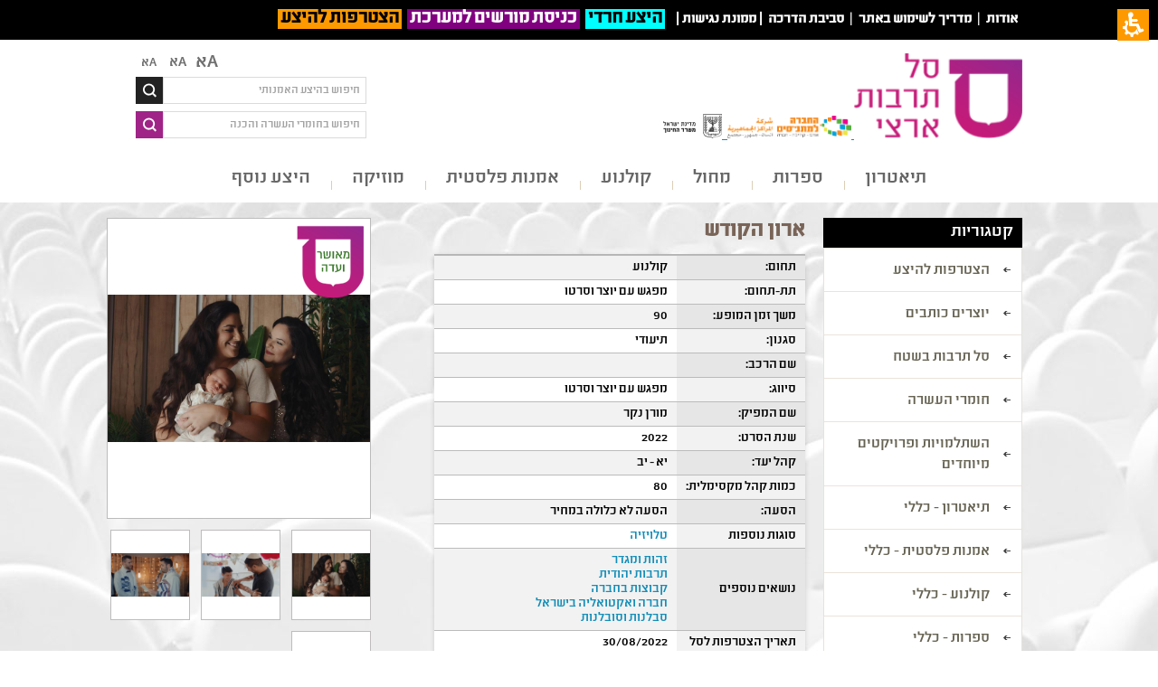

--- FILE ---
content_type: text/html; charset=utf-8
request_url: https://www.saltarbutartzi.org.il/%D7%9E%D7%95%D7%A4%D7%A2/e5ba1746-bced-43cc-8701-fd198d67dc72
body_size: 67177
content:

    <!-- Go to www.addthis.com/dashboard to customize your tools -->
    <script type="text/javascript" src="//s7.addthis.com/js/300/addthis_widget.js#pubid=ra-57dacd33025e3bb1"></script>

<!DOCTYPE html>
<html     dir="rtl"
 class="k-rtl
">
<head>

    <title>ארון הקודש</title>
    <meta http-equiv="Content-type" content="text/html;charset=UTF-8" />
    <meta name="description" content="&lt;p&gt;&lt;strong&gt;סדרת פרקים קצרים המביאה תיעוד אינטימי של להט&amp;quot;בים דתיים. כל פרק מתמקד בדמות, זוג או משפחה בשלב אחר בחיים, סביב רגע משמעותי- דייט, הריון, ברית, חתונה, מפגש משפחתי, הכנות לחג, ויום הולדת לילד.&lt;/strong&gt;&lt;/p&gt;

&lt;p&gt;&lt;strong&gt;דרך רגעים משמעותיים וטקסים דתיים, משפחתיים וזוגיים, אנו מכירים את הלבטים, הקשיים, הפשרות וההצלחות של הדמויות.&lt;/strong&gt;&lt;/p&gt;
" />
    <meta name="keywords" content="מפגש עם יוצר וסרטו" />
    <meta name="generator" content="nopCommerce" />
	    <meta name="viewport" content="width=device-width, initial-scale=1.0, user-scalable=0, minimum-scale=1.0, maximum-scale=1.0">
    
    
    
    
            <div class="ili">
                <div class="ili-wrap" style="color: #ffffff; font-size: large; padding: 10px; margin-bottom: 5px; background-color: #000000;">
<div class="part-1"><span style="font-size: 12pt;"><strong><a title="אודות" href="%D7%90%D7%95%D7%93%D7%95%D7%AA-%D7%A1%D7%9C-%D7%AA%D7%A8%D7%91%D7%95%D7%AA">אודות</a></strong> &nbsp;|&nbsp;<strong> <a title="מדריך לשימוש באתר" href="https://www.saltarbutartzi.org.il/%D7%9E%D7%93%D7%A8%D7%99%D7%9A-%D7%9C%D7%A9%D7%99%D7%9E%D7%95%D7%A9-%D7%91%D7%90%D7%AA%D7%A8" target="_blank">מדריך לשימוש באתר</a> </strong>&nbsp;|&nbsp;<strong> <a href="http://www.saltarbutartzi.org.il/%D7%A1%D7%A8%D7%98%D7%95%D7%A0%D7%99-%D7%94%D7%93%D7%A8%D7%9B%D7%94-2" target="_blank">סביבת הדרכה</a>&nbsp;</strong></span><span style="font-size: 14pt;"><span style="font-size: 12pt;"><strong>&nbsp;|</strong></span><strong><span style="font-size: 12pt;">&nbsp;<a title="לפניות בנושא נגישות השירות" href="	http://www.saltarbutartzi.org.il/%D7%9E%D7%9E%D7%95%D7%A0%D7%AA-%D7%A0%D7%92%D7%99%D7%A9%D7%95%D7%AA" target="_blank">ממונת נגישות</a>&nbsp;|&nbsp;</span>&nbsp;</strong></span></div>
<div class="part-1"><span style="font-size: 16pt;"><strong><a href="https://www.saltarbutartzi.org.il/%D7%94%D7%99%D7%A6%D7%A2-%D7%AA%D7%A8%D7%91%D7%95%D7%AA-%D7%97%D7%A8%D7%93%D7%99%D7%AA"><span style="background-color: #00ffff; color: #000000;">&nbsp;היצע&nbsp;חרדי</span><span style="background-color: #00ffff; color: #000000;">&nbsp;</span></a>&nbsp; <a style="background-color: #800080;" href="http://saltarbut.edu.gov.il/" target="_blank">&nbsp;כניסת מורשים למערכת </a>&nbsp;&nbsp;<a style="color: #000000; background-color: #ff9900;" href="/%D7%9E%D7%90%D7%9E%D7%A8%D7%99%D7%9D">&nbsp;הצטרפות להיצע </a>&nbsp;</strong></span></div>
</div>
            </div>

    <link href="/Themes/Alfresco/Content/css/jBox.css" rel="stylesheet" type="text/css" />
<link href="/Themes/Alfresco/Content/css/select2.min.css" rel="stylesheet" type="text/css" />
<link href="/Themes/Alfresco/Content/css/styles.css" rel="stylesheet" type="text/css" />
<link href="/Themes/Alfresco/Content/css/styles.rtl.css" rel="stylesheet" type="text/css" />
<link href="/Themes/Alfresco/Content/css/animate.css" rel="stylesheet" type="text/css" />
<link href="/Themes/Alfresco/Content/css/980.css" rel="stylesheet" type="text/css" />
<link href="/Themes/Alfresco/Content/css/768.css" rel="stylesheet" type="text/css" />
<link href="/Themes/Alfresco/Content/css/480.css" rel="stylesheet" type="text/css" />
<link href="/Themes/Alfresco/Content/css/tables.css" rel="stylesheet" type="text/css" />
<link href="/Themes/Alfresco/Content/CSS/980.rtl.css" rel="stylesheet" type="text/css" />
<link href="/Themes/Alfresco/Content/CSS/768.rtl.css" rel="stylesheet" type="text/css" />
<link href="/Themes/Alfresco/Content/CSS/480.rtl.css" rel="stylesheet" type="text/css" />
<link href="/Content/jquery-ui-themes/smoothness/jquery-ui-1.10.3.custom.min.css" rel="stylesheet" type="text/css" />
<link href="/Content/magnific-popup/magnific-popup.css" rel="stylesheet" type="text/css" />
<link href="/Plugins/SevenSpikes.Nop.Plugins.MegaMenu/themes/Alfresco/Content/MegaMenu.css" rel="stylesheet" type="text/css" />
<link href="/Plugins/SevenSpikes.Nop.Plugins.MegaMenu/themes/Alfresco/Content/MegaMenu.rtl.css" rel="stylesheet" type="text/css" />
<link href="/Plugins/SevenSpikes.Nop.Plugins.ProductRibbons/Styles/Ribbons.common.css" rel="stylesheet" type="text/css" />
<link href="/Plugins/SevenSpikes.Nop.Plugins.ProductRibbons/Styles/Ribbons.common.rtl.css" rel="stylesheet" type="text/css" />
<link href="/Plugins/SevenSpikes.Nop.Plugins.ProductRibbons/Themes/Alfresco/Content/Ribbons.css" rel="stylesheet" type="text/css" />

    <script src="/Scripts/selectivizr.js" type="text/javascript"></script>
<script src="/Scripts/jquery-1.10.2.min.js" type="text/javascript"></script>
<script src="/Scripts/jquery.validate.min.js" type="text/javascript"></script>
<script src="/Scripts/jquery.validate.unobtrusive.min.js" type="text/javascript"></script>
<script src="/Scripts/jquery-ui-1.10.3.custom.min.js" type="text/javascript"></script>
<script src="/Scripts/jquery-migrate-1.2.1.min.js" type="text/javascript"></script>
<script src="/Scripts/public.common.js" type="text/javascript"></script>
<script src="/Scripts/public.ajaxcart.js" type="text/javascript"></script>
<script src="/Scripts/doctextsizer.js" type="text/javascript"></script>
<script src="/Scripts/jquery.magnific-popup.js" type="text/javascript"></script>
<script src="/Plugins/SevenSpikes.Core/Scripts/SevenSpikesExtensions.js" type="text/javascript"></script>
<script src="/Plugins/SevenSpikes.Nop.Plugins.MegaMenu/Scripts/MegaMenu.js" type="text/javascript"></script>
<script src="/Plugins/SevenSpikes.Nop.Plugins.MegaMenu/Scripts/jQuery.LazyLoad.min.js" type="text/javascript"></script>
<script src="/Plugins/SevenSpikes.Nop.Plugins.ProductRibbons/Scripts/jquery.json-2.4.min.js" type="text/javascript"></script>
<script src="/Plugins/SevenSpikes.Nop.Plugins.ProductRibbons/Scripts/ProductRibbons.min.js" type="text/javascript"></script>
<script src="/Plugins/SevenSpikes.Core/Scripts/footable.js" type="text/javascript"></script>
<script src="/Themes/Alfresco/Content/scripts/Alfresco.js" type="text/javascript"></script>

    
    
    
    
    
<link rel="shortcut icon" href="https://www.saltarbutartzi.org.il/favicon.ico" />
    <!--*********************************************************************************
    *   Copyright (C)2014 Daronet Ltd.                                                  *
    *   All Rights Reserved.                                                            *
    *   Daronet Ltd.                                                                    *
    *   www.daro-net.co.il                                                              *
    *   <support@daronet.com>                                                           *
    *********************************************************************************/-->
	<!--[if lt IE 9]>
<script src="http://ie7-js.googlecode.com/svn/version/2.1(beta4)/IE9.js"></script>
<![endif]-->

</head>
<body>
    


<div id="dialog-notifications-success" title="הודעה" style="display:none;">
</div>
<div id="dialog-notifications-error" title="שגיאה" style="display:none;">
</div>
<div id="bar-notification" class="bar-notification">
    <span class="close" title="סגור">&nbsp;</span>
</div>







<div class="master-wrapper-page ">
    
    <div class="master-wrapper-content">
	
            <div class="Background-Image">
                <p><img src="/Content/Images/uploaded/NEW/background2.jpg" alt="" width="1920" height="1440" /></p>
            </div>

        <script type="text/javascript">
            AjaxCart.init(false, '.header-links .cart-qty', '.header-links .wishlist-qty', '#flyout-cart');
        </script>


<div class="header wow fadeIn">
    
    <div class="header-logo">
	
            <div class="header-logos">
                <p><a class="logo" href="http://www.saltarbutartzi.org.il/"> <img class="logo" title="" src="/Content/Images/uploaded/logo.png" alt="@storeName" width="186" height="94" />&nbsp;<img src="/Content/Images/uploaded/logo - Copy 2.png" alt="" width="137" height="25" />&nbsp;&nbsp;<img src="/Content/Images/uploaded/logo_icons2 - Copy 1.png" alt="" width="65" height="27" /></a></p>
            </div>

        
    </div>
	
    <div class="header-selectors-wrapper">
        <ul class="text_resizer">
            <li class="fchild"><a href="#" class="texttoggler" rel="smallview" title="small size">Aא</a> </li>
            <li class="schild"><a href="#" class="texttoggler" rel="normalview" title="normal size">Aא</a> </li>
            <li class="tchild"><a href="#" class="texttoggler" rel="largeview" title="large size">Aא</a>  </li>
        </ul>
        <script type="text/javascript">
            documenttextsizer.setup("texttoggler")
        </script>
        <div class="search-box">
            
<form>
            <input id="Name" class="search-box-text" name="Name" type="text" placeholder="חיפוש בהיצע האמנותי"
                   onfocus="(this.placeholder == 'חיפוש בהיצע האמנותי') && (this.placeholder = '')"
                   onblur="(this.placeholder == '') && (this.placeholder = 'חיפוש בהיצע האמנותי')" />
                <input class="button-1 search-box-button" type="submit" formaction="/catalog/GeneralSearch" placeholder="מצא באתר" />
</form>

   
        </div>
		<div class="search-box-In-Site">
        <form action="/search" method="get" onsubmit="return check_small_search_form()">    <input type="text" class="search-box-text" id="small-searchterms" 
           placeholder="חיפוש בחומרי העשרה והכנה" name="q" onfocus="if(this.placeholder=='חיפוש בחומרי העשרה והכנה')this.placeholder=''" onblur="if(this.placeholder=='') {this.placeholder = 'חיפוש בחומרי העשרה והכנה';}" />
<input id="Isc" name="Isc" type="hidden" value="true" /><input id="Sid" name="Sid" type="hidden" value="true" /><input id="As" name="As" type="hidden" value="true" />    <input type="submit" class="button-1 search-box-button" placeholder="חיפוש"   />
    <script type="text/javascript">

        function check_small_search_form() {
            var search_terms = $("#small-searchterms");
            if (search_terms.val() == "") {
                alert('אנא הזן ערך לחיפוש');
                search_terms.focus();
                return false;
            }

            return true;
        }
    </script>
</form>
    </div>
        
        <div class="language-selector">
            
        </div>
        
    </div>

</div>



            <div class="header-menu">

<input type="hidden" value="true" id="isRtlEnabled" />
<div class="menu-title">
    <span>תפריט</span>
</div>
<ul class="mega-menu">
    
    <li guid="10168893-fb12-43c2-8a62-45b85030034d">
                <a>תיאטרון</a>
                <div class="plus-button"></div>
                    <div class="sublist dropdown categories fullWidth" >
                        <div class="row">
                            <div class="box">
                                <div class="title">
                                    <strong>
                                        סוגות
                                    </strong>
                                </div>
                                <ul class="subcategories">
                                        <li guid="b4ef2b79-e524-4de3-b5f5-6a5cd14f048c">
                                            <a href="/Catalog/KeysoftPerformances/b4ef2b79-e524-4de3-b5f5-6a5cd14f048c?type=category" title="בשפה הערבית" target="">
                                                בשפה הערבית
                                            </a>
                                        </li>
                                        <li guid="487ff180-5139-4f94-9721-9f4efd4aa411">
                                            <a href="/Catalog/KeysoftPerformances/487ff180-5139-4f94-9721-9f4efd4aa411?type=category" title="הצגת יחיד" target="">
                                                הצגת יחיד
                                            </a>
                                        </li>
                                        <li guid="9e4925f8-0fe4-421a-a61a-c9b969cd66a0">
                                            <a href="/Catalog/KeysoftPerformances/9e4925f8-0fe4-421a-a61a-c9b969cd66a0?type=category" title="מחזאות ישראלית" target="">
                                                מחזאות ישראלית
                                            </a>
                                        </li>
                                        <li guid="25a1fba1-cb2c-4274-9bba-cd9cf99619f2">
                                            <a href="/Catalog/KeysoftPerformances/25a1fba1-cb2c-4274-9bba-cd9cf99619f2?type=category" title="מחזאות מתורגמת" target="">
                                                מחזאות מתורגמת
                                            </a>
                                        </li>
                                        <li guid="4ad2871f-f747-4c1d-98b4-816860dc6db8">
                                            <a href="/Catalog/KeysoftPerformances/4ad2871f-f747-4c1d-98b4-816860dc6db8?type=category" title="מחזות זמר" target="">
                                                מחזות זמר
                                            </a>
                                        </li>
                                        <li guid="ebd48acd-3f0e-43ac-8874-edaf7c27c6a1">
                                            <a href="/Catalog/KeysoftPerformances/ebd48acd-3f0e-43ac-8874-edaf7c27c6a1?type=category" title="מפגש תיאטרון" target="">
                                                מפגש תיאטרון
                                            </a>
                                        </li>
                                        <li guid="3e23f33a-f448-409d-95c8-9bb21a01baf9">
                                            <a href="/Catalog/KeysoftPerformances/3e23f33a-f448-409d-95c8-9bb21a01baf9?type=category" title="עיבוד ליצירה ספרותית" target="">
                                                עיבוד ליצירה ספרותית
                                            </a>
                                        </li>
                                        <li guid="530a634b-6628-4d34-b9eb-6495ef76e71d">
                                            <a href="/Catalog/KeysoftPerformances/530a634b-6628-4d34-b9eb-6495ef76e71d?type=category" title="קלאסיקה" target="">
                                                קלאסיקה
                                            </a>
                                        </li>
                                        <li guid="3f9980e8-00c1-4b5a-8813-2e9b6b1870c8">
                                            <a href="/Catalog/KeysoftPerformances/3f9980e8-00c1-4b5a-8813-2e9b6b1870c8?type=category" title="קלאסיקה מודרנית" target="">
                                                קלאסיקה מודרנית
                                            </a>
                                        </li>
                                        <li guid="c5b9b9ad-a5e6-4d99-a5e4-996b66231d75">
                                            <a href="/Catalog/KeysoftPerformances/c5b9b9ad-a5e6-4d99-a5e4-996b66231d75?type=category" title="תיאטרון אחר - פרינג&#39; ורב-תחומי" target="">
                                                תיאטרון אחר - פרינג&#39; ורב-תחומי
                                            </a>
                                        </li>
                                        <li guid="b2bd4a52-66bb-4c4a-a763-ddbd6da49826">
                                            <a href="/Catalog/KeysoftPerformances/b2bd4a52-66bb-4c4a-a763-ddbd6da49826?type=category" title="תיאטרון בובות/צלליות/חפצים" target="">
                                                תיאטרון בובות/צלליות/חפצים
                                            </a>
                                        </li>
                                        <li guid="eb5b4b03-749c-482c-96c1-858975a8149d">
                                            <a href="/Catalog/KeysoftPerformances/eb5b4b03-749c-482c-96c1-858975a8149d?type=category" title="תיאטרון ילדים" target="">
                                                תיאטרון ילדים
                                            </a>
                                        </li>
                                        <li guid="322806d8-f192-462f-938e-79396b4c254a">
                                            <a href="/Catalog/KeysoftPerformances/322806d8-f192-462f-938e-79396b4c254a?type=category" title="תיאטרון לגיל הרך" target="">
                                                תיאטרון לגיל הרך
                                            </a>
                                        </li>
                                        <li guid="d91c2bcf-6dde-4782-80a8-e795fa5e3c6f">
                                            <a href="/Catalog/KeysoftPerformances/d91c2bcf-6dde-4782-80a8-e795fa5e3c6f?type=category" title="תיאטרון מוזיקלי" target="">
                                                תיאטרון מוזיקלי
                                            </a>
                                        </li>
                                        <li guid="95980b79-d094-4c57-89be-35bf6d41d976">
                                            <a href="/Catalog/KeysoftPerformances/95980b79-d094-4c57-89be-35bf6d41d976?type=category" title="תיאטרון נוער" target="">
                                                תיאטרון נוער
                                            </a>
                                        </li>
                                        <li guid="7ac8b8d6-e483-4e82-bf57-3e5d5f994952">
                                            <a href="/Catalog/KeysoftPerformances/7ac8b8d6-e483-4e82-bf57-3e5d5f994952?type=category" title="תיאטרון רפרטוארי" target="">
                                                תיאטרון רפרטוארי
                                            </a>
                                        </li>
                                </ul>
                            </div>
                            <div class="box">
                                <div class="title">
                                    <strong>
                                       נושאים
                                    </strong>
                                </div>
                                <ul class="subcategories">
                                        <li guid="2c528693-e96b-455d-a010-956518b0edfd,10168893-fb12-43c2-8a62-45b85030034d">
                                            <a href="/Catalog/KeysoftPerformances/2c528693-e96b-455d-a010-956518b0edfd,10168893-fb12-43c2-8a62-45b85030034d?type=subject" title="אלימות" target="">
                                                אלימות
                                            </a>
                                        </li>
                                        <li guid="4915809e-df04-4faa-9d00-4f7180e0c307,10168893-fb12-43c2-8a62-45b85030034d">
                                            <a href="/Catalog/KeysoftPerformances/4915809e-df04-4faa-9d00-4f7180e0c307,10168893-fb12-43c2-8a62-45b85030034d?type=subject" title="אמנות ומדע" target="">
                                                אמנות ומדע
                                            </a>
                                        </li>
                                        <li guid="a8decb22-ea77-4c76-af5d-7175073ebd83,10168893-fb12-43c2-8a62-45b85030034d">
                                            <a href="/Catalog/KeysoftPerformances/a8decb22-ea77-4c76-af5d-7175073ebd83,10168893-fb12-43c2-8a62-45b85030034d?type=subject" title="גן - חירום   " target="">
                                                גן - חירום   
                                            </a>
                                        </li>
                                        <li guid="70184cd2-edfa-488f-a170-6cd2f773a1e3,10168893-fb12-43c2-8a62-45b85030034d">
                                            <a href="/Catalog/KeysoftPerformances/70184cd2-edfa-488f-a170-6cd2f773a1e3,10168893-fb12-43c2-8a62-45b85030034d?type=subject" title="גן - חירום זום  " target="">
                                                גן - חירום זום  
                                            </a>
                                        </li>
                                        <li guid="f040fea9-24a3-4886-83fe-0d455a5fc877,10168893-fb12-43c2-8a62-45b85030034d">
                                            <a href="/Catalog/KeysoftPerformances/f040fea9-24a3-4886-83fe-0d455a5fc877,10168893-fb12-43c2-8a62-45b85030034d?type=subject" title="דור המסכים ותקשורת" target="">
                                                דור המסכים ותקשורת
                                            </a>
                                        </li>
                                        <li guid="c1cc6140-06c3-4fa2-852d-6c852f6d7c9e,10168893-fb12-43c2-8a62-45b85030034d">
                                            <a href="/Catalog/KeysoftPerformances/c1cc6140-06c3-4fa2-852d-6c852f6d7c9e,10168893-fb12-43c2-8a62-45b85030034d?type=subject" title="היסטוריה כללית" target="">
                                                היסטוריה כללית
                                            </a>
                                        </li>
                                        <li guid="ab5fbf95-f87c-40fc-970c-7154aa4fbe15,10168893-fb12-43c2-8a62-45b85030034d">
                                            <a href="/Catalog/KeysoftPerformances/ab5fbf95-f87c-40fc-970c-7154aa4fbe15,10168893-fb12-43c2-8a62-45b85030034d?type=subject" title="היסטוריה של עם ישראל" target="">
                                                היסטוריה של עם ישראל
                                            </a>
                                        </li>
                                        <li guid="feeb57d5-0c26-449a-a842-2385b26a1322,10168893-fb12-43c2-8a62-45b85030034d">
                                            <a href="/Catalog/KeysoftPerformances/feeb57d5-0c26-449a-a842-2385b26a1322,10168893-fb12-43c2-8a62-45b85030034d?type=subject" title="היצע תרבות חרדית - תלמידות " target="">
                                                היצע תרבות חרדית - תלמידות 
                                            </a>
                                        </li>
                                        <li guid="d6537e8c-73a5-42cd-a54b-64c2f6340c9d,10168893-fb12-43c2-8a62-45b85030034d">
                                            <a href="/Catalog/KeysoftPerformances/d6537e8c-73a5-42cd-a54b-64c2f6340c9d,10168893-fb12-43c2-8a62-45b85030034d?type=subject" title="היצע תרבות חרדית - תלמידים" target="">
                                                היצע תרבות חרדית - תלמידים
                                            </a>
                                        </li>
                                        <li guid="e5c687e5-4f5a-417a-bf37-fdc23946393a,10168893-fb12-43c2-8a62-45b85030034d">
                                            <a href="/Catalog/KeysoftPerformances/e5c687e5-4f5a-417a-bf37-fdc23946393a,10168893-fb12-43c2-8a62-45b85030034d?type=subject" title="התמכרויות" target="">
                                                התמכרויות
                                            </a>
                                        </li>
                                        <li guid="2d73e3d3-2b72-44ec-9f3d-5da6d0122e70,10168893-fb12-43c2-8a62-45b85030034d">
                                            <a href="/Catalog/KeysoftPerformances/2d73e3d3-2b72-44ec-9f3d-5da6d0122e70,10168893-fb12-43c2-8a62-45b85030034d?type=subject" title="זהות ומגדר" target="">
                                                זהות ומגדר
                                            </a>
                                        </li>
                                        <li guid="dd26e6dd-8bdc-4b2e-9033-9ca86f730249,10168893-fb12-43c2-8a62-45b85030034d">
                                            <a href="/Catalog/KeysoftPerformances/dd26e6dd-8bdc-4b2e-9033-9ca86f730249,10168893-fb12-43c2-8a62-45b85030034d?type=subject" title="זהירות בדרכים" target="">
                                                זהירות בדרכים
                                            </a>
                                        </li>
                                        <li guid="3d0527a7-ca58-445a-8a41-487025db4aa2,10168893-fb12-43c2-8a62-45b85030034d">
                                            <a href="/Catalog/KeysoftPerformances/3d0527a7-ca58-445a-8a41-487025db4aa2,10168893-fb12-43c2-8a62-45b85030034d?type=subject" title="זכרון השואה" target="">
                                                זכרון השואה
                                            </a>
                                        </li>
                                        <li guid="5e9e0cd1-6606-4dd9-9595-98830adf0906,10168893-fb12-43c2-8a62-45b85030034d">
                                            <a href="/Catalog/KeysoftPerformances/5e9e0cd1-6606-4dd9-9595-98830adf0906,10168893-fb12-43c2-8a62-45b85030034d?type=subject" title="זמר עברי" target="">
                                                זמר עברי
                                            </a>
                                        </li>
                                        <li guid="a48e3e5c-2274-478c-9f9a-2a2601ef02e6,10168893-fb12-43c2-8a62-45b85030034d">
                                            <a href="/Catalog/KeysoftPerformances/a48e3e5c-2274-478c-9f9a-2a2601ef02e6,10168893-fb12-43c2-8a62-45b85030034d?type=subject" title="חברה ואקטואליה בישראל" target="">
                                                חברה ואקטואליה בישראל
                                            </a>
                                        </li>
                                        <li guid="acc1ddf5-a4a8-4016-b723-27864043abd2,10168893-fb12-43c2-8a62-45b85030034d">
                                            <a href="/Catalog/KeysoftPerformances/acc1ddf5-a4a8-4016-b723-27864043abd2,10168893-fb12-43c2-8a62-45b85030034d?type=subject" title="חגים ומועדים" target="">
                                                חגים ומועדים
                                            </a>
                                        </li>
                                        <li guid="4f4de7fc-6480-47fd-903d-a30c91a76d49,10168893-fb12-43c2-8a62-45b85030034d">
                                            <a href="/Catalog/KeysoftPerformances/4f4de7fc-6480-47fd-903d-a30c91a76d49,10168893-fb12-43c2-8a62-45b85030034d?type=subject" title="חוויות אישיות" target="">
                                                חוויות אישיות
                                            </a>
                                        </li>
                                        <li guid="c1375e62-deac-43fd-9aef-07a7e247a442,10168893-fb12-43c2-8a62-45b85030034d">
                                            <a href="/Catalog/KeysoftPerformances/c1375e62-deac-43fd-9aef-07a7e247a442,10168893-fb12-43c2-8a62-45b85030034d?type=subject" title="חירום זום Zoom " target="">
                                                חירום זום Zoom 
                                            </a>
                                        </li>
                                        <li guid="33c74d0f-7762-4c11-8013-8fb624ac5238,10168893-fb12-43c2-8a62-45b85030034d">
                                            <a href="/Catalog/KeysoftPerformances/33c74d0f-7762-4c11-8013-8fb624ac5238,10168893-fb12-43c2-8a62-45b85030034d?type=subject" title="חרדי" target="">
                                                חרדי
                                            </a>
                                        </li>
                                        <li guid="72549268-2ef0-4598-848a-47cc037e87d0,10168893-fb12-43c2-8a62-45b85030034d">
                                            <a href="/Catalog/KeysoftPerformances/72549268-2ef0-4598-848a-47cc037e87d0,10168893-fb12-43c2-8a62-45b85030034d?type=subject" title="יחסים" target="">
                                                יחסים
                                            </a>
                                        </li>
                                        <li guid="d36c2769-0e61-4697-a5e8-8ec71d618731,10168893-fb12-43c2-8a62-45b85030034d">
                                            <a href="/Catalog/KeysoftPerformances/d36c2769-0e61-4697-a5e8-8ec71d618731,10168893-fb12-43c2-8a62-45b85030034d?type=subject" title="ירושלים" target="">
                                                ירושלים
                                            </a>
                                        </li>
                                        <li guid="1a9f91fe-7701-4ef0-930e-1f1e2592cccd,10168893-fb12-43c2-8a62-45b85030034d">
                                            <a href="/Catalog/KeysoftPerformances/1a9f91fe-7701-4ef0-930e-1f1e2592cccd,10168893-fb12-43c2-8a62-45b85030034d?type=subject" title="כיתות א&#39;-ב&#39; - חירום " target="">
                                                כיתות א&#39;-ב&#39; - חירום 
                                            </a>
                                        </li>
                                        <li guid="0c82121d-4088-4339-b819-7e2806fdfeff,10168893-fb12-43c2-8a62-45b85030034d">
                                            <a href="/Catalog/KeysoftPerformances/0c82121d-4088-4339-b819-7e2806fdfeff,10168893-fb12-43c2-8a62-45b85030034d?type=subject" title="כיתות א&#39;-ב&#39; - חירום זום " target="">
                                                כיתות א&#39;-ב&#39; - חירום זום 
                                            </a>
                                        </li>
                                        <li guid="e028fcc7-c995-43b4-bac7-1258a91cc2a2,10168893-fb12-43c2-8a62-45b85030034d">
                                            <a href="/Catalog/KeysoftPerformances/e028fcc7-c995-43b4-bac7-1258a91cc2a2,10168893-fb12-43c2-8a62-45b85030034d?type=subject" title="כללי" target="">
                                                כללי
                                            </a>
                                        </li>
                                        <li guid="bd61ba5c-d2f8-44e3-85ea-67408078df3a,10168893-fb12-43c2-8a62-45b85030034d">
                                            <a href="/Catalog/KeysoftPerformances/bd61ba5c-d2f8-44e3-85ea-67408078df3a,10168893-fb12-43c2-8a62-45b85030034d?type=subject" title="מורשת ותרבות בדואית" target="">
                                                מורשת ותרבות בדואית
                                            </a>
                                        </li>
                                        <li guid="2fc435d4-1f79-472c-b9ce-94a5c751ee6e,10168893-fb12-43c2-8a62-45b85030034d">
                                            <a href="/Catalog/KeysoftPerformances/2fc435d4-1f79-472c-b9ce-94a5c751ee6e,10168893-fb12-43c2-8a62-45b85030034d?type=subject" title="מורשת ותרבות דרוזית" target="">
                                                מורשת ותרבות דרוזית
                                            </a>
                                        </li>
                                        <li guid="e6a6bf83-f298-445c-a6c0-93f1a1fafd37,10168893-fb12-43c2-8a62-45b85030034d">
                                            <a href="/Catalog/KeysoftPerformances/e6a6bf83-f298-445c-a6c0-93f1a1fafd37,10168893-fb12-43c2-8a62-45b85030034d?type=subject" title="מורשת ותרבות ערבית" target="">
                                                מורשת ותרבות ערבית
                                            </a>
                                        </li>
                                        <li guid="0f5747b9-a854-40e7-9e26-b4bd5499d0c9,10168893-fb12-43c2-8a62-45b85030034d">
                                            <a href="/Catalog/KeysoftPerformances/0f5747b9-a854-40e7-9e26-b4bd5499d0c9,10168893-fb12-43c2-8a62-45b85030034d?type=subject" title="מורשת ותרבות צ&#39;רקסית" target="">
                                                מורשת ותרבות צ&#39;רקסית
                                            </a>
                                        </li>
                                        <li guid="8787753b-800c-461e-9963-48a20a866622,10168893-fb12-43c2-8a62-45b85030034d">
                                            <a href="/Catalog/KeysoftPerformances/8787753b-800c-461e-9963-48a20a866622,10168893-fb12-43c2-8a62-45b85030034d?type=subject" title="מקום" target="">
                                                מקום
                                            </a>
                                        </li>
                                        <li guid="0501b3ff-c55b-465a-b67a-8d1800ea4c97,10168893-fb12-43c2-8a62-45b85030034d">
                                            <a href="/Catalog/KeysoftPerformances/0501b3ff-c55b-465a-b67a-8d1800ea4c97,10168893-fb12-43c2-8a62-45b85030034d?type=subject" title="מקומות שמורים" target="">
                                                מקומות שמורים
                                            </a>
                                        </li>
                                        <li guid="503861f9-a89a-448a-876c-274b1b79e54e,10168893-fb12-43c2-8a62-45b85030034d">
                                            <a href="/Catalog/KeysoftPerformances/503861f9-a89a-448a-876c-274b1b79e54e,10168893-fb12-43c2-8a62-45b85030034d?type=subject" title="משפחה" target="">
                                                משפחה
                                            </a>
                                        </li>
                                        <li guid="e70be4e2-a7b2-49a3-9520-8e533fa9e518,10168893-fb12-43c2-8a62-45b85030034d">
                                            <a href="/Catalog/KeysoftPerformances/e70be4e2-a7b2-49a3-9520-8e533fa9e518,10168893-fb12-43c2-8a62-45b85030034d?type=subject" title="נושא שנתי - מיצוי ומצוינות" target="">
                                                נושא שנתי - מיצוי ומצוינות
                                            </a>
                                        </li>
                                        <li guid="97d392d4-82fb-4e3e-8104-4a27a47f4451,10168893-fb12-43c2-8a62-45b85030034d">
                                            <a href="/Catalog/KeysoftPerformances/97d392d4-82fb-4e3e-8104-4a27a47f4451,10168893-fb12-43c2-8a62-45b85030034d?type=subject" title="סבלנות וסובלנות" target="">
                                                סבלנות וסובלנות
                                            </a>
                                        </li>
                                        <li guid="08321598-f49f-4734-b9f2-ff16194dd984,10168893-fb12-43c2-8a62-45b85030034d">
                                            <a href="/Catalog/KeysoftPerformances/08321598-f49f-4734-b9f2-ff16194dd984,10168893-fb12-43c2-8a62-45b85030034d?type=subject" title="עם כלביא" target="">
                                                עם כלביא
                                            </a>
                                        </li>
                                        <li guid="dd292fcd-9534-4f32-9a02-98c6d4d6f851,10168893-fb12-43c2-8a62-45b85030034d">
                                            <a href="/Catalog/KeysoftPerformances/dd292fcd-9534-4f32-9a02-98c6d4d6f851,10168893-fb12-43c2-8a62-45b85030034d?type=subject" title="צבא וזיכרון" target="">
                                                צבא וזיכרון
                                            </a>
                                        </li>
                                        <li guid="cce983dc-e4ae-4f62-9d7c-600b0d028d94,10168893-fb12-43c2-8a62-45b85030034d">
                                            <a href="/Catalog/KeysoftPerformances/cce983dc-e4ae-4f62-9d7c-600b0d028d94,10168893-fb12-43c2-8a62-45b85030034d?type=subject" title="קבוצות בחברה" target="">
                                                קבוצות בחברה
                                            </a>
                                        </li>
                                        <li guid="0e86a12e-a9fc-40dc-a609-9de584513628,10168893-fb12-43c2-8a62-45b85030034d">
                                            <a href="/Catalog/KeysoftPerformances/0e86a12e-a9fc-40dc-a609-9de584513628,10168893-fb12-43c2-8a62-45b85030034d?type=subject" title="קיימות" target="">
                                                קיימות
                                            </a>
                                        </li>
                                        <li guid="1d05ce1e-5893-48b2-adef-edfd7fc660fb,10168893-fb12-43c2-8a62-45b85030034d">
                                            <a href="/Catalog/KeysoftPerformances/1d05ce1e-5893-48b2-adef-edfd7fc660fb,10168893-fb12-43c2-8a62-45b85030034d?type=subject" title="שורשים ותרבויות ישראל" target="">
                                                שורשים ותרבויות ישראל
                                            </a>
                                        </li>
                                        <li guid="901de83d-ca92-4ebb-86c5-88ae24f15e95,10168893-fb12-43c2-8a62-45b85030034d">
                                            <a href="/Catalog/KeysoftPerformances/901de83d-ca92-4ebb-86c5-88ae24f15e95,10168893-fb12-43c2-8a62-45b85030034d?type=subject" title="שילוב וצרכים מיוחדים" target="">
                                                שילוב וצרכים מיוחדים
                                            </a>
                                        </li>
                                        <li guid="731bc092-9ac8-4103-9825-133146084823,10168893-fb12-43c2-8a62-45b85030034d">
                                            <a href="/Catalog/KeysoftPerformances/731bc092-9ac8-4103-9825-133146084823,10168893-fb12-43c2-8a62-45b85030034d?type=subject" title="תהליכי יצירה" target="">
                                                תהליכי יצירה
                                            </a>
                                        </li>
                                        <li guid="5c686df0-ffbb-4b9e-9f20-e2018fa73a1e,10168893-fb12-43c2-8a62-45b85030034d">
                                            <a href="/Catalog/KeysoftPerformances/5c686df0-ffbb-4b9e-9f20-e2018fa73a1e,10168893-fb12-43c2-8a62-45b85030034d?type=subject" title="תקומה" target="">
                                                תקומה
                                            </a>
                                        </li>
                                        <li guid="e2511ee9-1cf4-4814-82e8-f22773286d02,10168893-fb12-43c2-8a62-45b85030034d">
                                            <a href="/Catalog/KeysoftPerformances/e2511ee9-1cf4-4814-82e8-f22773286d02,10168893-fb12-43c2-8a62-45b85030034d?type=subject" title="תרבות" target="">
                                                תרבות
                                            </a>
                                        </li>
                                        <li guid="05b22074-523c-45e4-86f7-b0ff32904f7e,10168893-fb12-43c2-8a62-45b85030034d">
                                            <a href="/Catalog/KeysoftPerformances/05b22074-523c-45e4-86f7-b0ff32904f7e,10168893-fb12-43c2-8a62-45b85030034d?type=subject" title="תרבות יהודית" target="">
                                                תרבות יהודית
                                            </a>
                                        </li>
                                        <li guid="5aa99555-647c-4720-8394-bf94a8aba927,10168893-fb12-43c2-8a62-45b85030034d">
                                            <a href="/Catalog/KeysoftPerformances/5aa99555-647c-4720-8394-bf94a8aba927,10168893-fb12-43c2-8a62-45b85030034d?type=subject" title="תרבות עד הבית " target="">
                                                תרבות עד הבית 
                                            </a>
                                        </li>
                                        <li guid="7e2d68b1-f48a-4f88-a8d3-86fab3280db9,10168893-fb12-43c2-8a62-45b85030034d">
                                            <a href="/Catalog/KeysoftPerformances/7e2d68b1-f48a-4f88-a8d3-86fab3280db9,10168893-fb12-43c2-8a62-45b85030034d?type=subject" title="תרבות עולם" target="">
                                                תרבות עולם
                                            </a>
                                        </li>
                                        <li guid="28d556da-989d-44fa-99bd-1eb590935c30,10168893-fb12-43c2-8a62-45b85030034d">
                                            <a href="/Catalog/KeysoftPerformances/28d556da-989d-44fa-99bd-1eb590935c30,10168893-fb12-43c2-8a62-45b85030034d?type=subject" title="תשפב" target="">
                                                תשפב
                                            </a>
                                        </li>
                                </ul>
                            </div>
                            <div class="empty-box"></div>
                        </div>
                    </div>

    </li>
    <li guid="61458215-967a-494d-a021-650bb5023cfa">
                <a>ספרות</a>
                <div class="plus-button"></div>
                    <div class="sublist dropdown categories fullWidth" >
                        <div class="row">
                            <div class="box">
                                <div class="title">
                                    <strong>
                                        סוגות
                                    </strong>
                                </div>
                                <ul class="subcategories">
                                        <li guid="ca6d4e59-6e7d-40ae-a5a7-daa27c59f07b">
                                            <a href="/Catalog/KeysoftPerformances/ca6d4e59-6e7d-40ae-a5a7-daa27c59f07b?type=category" title="בשפה הערבית" target="">
                                                בשפה הערבית
                                            </a>
                                        </li>
                                        <li guid="37576b84-3cdc-4382-b675-891e473f97ed">
                                            <a href="/Catalog/KeysoftPerformances/37576b84-3cdc-4382-b675-891e473f97ed?type=category" title="מופעי ספרות מוזיקליים" target="">
                                                מופעי ספרות מוזיקליים
                                            </a>
                                        </li>
                                        <li guid="cd9e987c-ae7c-49be-a155-7dad625751f0">
                                            <a href="/Catalog/KeysoftPerformances/cd9e987c-ae7c-49be-a155-7dad625751f0?type=category" title="מופעי ספרות תיאטרליים" target="">
                                                מופעי ספרות תיאטרליים
                                            </a>
                                        </li>
                                        <li guid="f505517c-d415-4f84-b051-3513d912d9ec">
                                            <a href="/Catalog/KeysoftPerformances/f505517c-d415-4f84-b051-3513d912d9ec?type=category" title="ספרות ישראלית עכשווית" target="">
                                                ספרות ישראלית עכשווית
                                            </a>
                                        </li>
                                        <li guid="c497837a-6cef-4048-9a49-b0b9c658fd8e">
                                            <a href="/Catalog/KeysoftPerformances/c497837a-6cef-4048-9a49-b0b9c658fd8e?type=category" title="ספרות ישראלית קלאסית" target="">
                                                ספרות ישראלית קלאסית
                                            </a>
                                        </li>
                                        <li guid="b138e482-d927-4f01-a8f0-2f9a5bb4d442">
                                            <a href="/Catalog/KeysoftPerformances/b138e482-d927-4f01-a8f0-2f9a5bb4d442?type=category" title="ספרות מופת מהעולם" target="">
                                                ספרות מופת מהעולם
                                            </a>
                                        </li>
                                        <li guid="aac23a7f-fe77-40a4-92fd-84b7af675f0e">
                                            <a href="/Catalog/KeysoftPerformances/aac23a7f-fe77-40a4-92fd-84b7af675f0e?type=category" title="פנטזיה ומדע בדיוני" target="">
                                                פנטזיה ומדע בדיוני
                                            </a>
                                        </li>
                                        <li guid="21312b3f-7b7d-4939-a3c5-47dbd73ad96f">
                                            <a href="/Catalog/KeysoftPerformances/21312b3f-7b7d-4939-a3c5-47dbd73ad96f?type=category" title="שירה ופזמון" target="">
                                                שירה ופזמון
                                            </a>
                                        </li>
                                </ul>
                            </div>
                            <div class="box">
                                <div class="title">
                                    <strong>
                                       נושאים
                                    </strong>
                                </div>
                                <ul class="subcategories">
                                        <li guid="2c528693-e96b-455d-a010-956518b0edfd,61458215-967a-494d-a021-650bb5023cfa">
                                            <a href="/Catalog/KeysoftPerformances/2c528693-e96b-455d-a010-956518b0edfd,61458215-967a-494d-a021-650bb5023cfa?type=subject" title="אלימות" target="">
                                                אלימות
                                            </a>
                                        </li>
                                        <li guid="4915809e-df04-4faa-9d00-4f7180e0c307,61458215-967a-494d-a021-650bb5023cfa">
                                            <a href="/Catalog/KeysoftPerformances/4915809e-df04-4faa-9d00-4f7180e0c307,61458215-967a-494d-a021-650bb5023cfa?type=subject" title="אמנות ומדע" target="">
                                                אמנות ומדע
                                            </a>
                                        </li>
                                        <li guid="a8decb22-ea77-4c76-af5d-7175073ebd83,61458215-967a-494d-a021-650bb5023cfa">
                                            <a href="/Catalog/KeysoftPerformances/a8decb22-ea77-4c76-af5d-7175073ebd83,61458215-967a-494d-a021-650bb5023cfa?type=subject" title="גן - חירום   " target="">
                                                גן - חירום   
                                            </a>
                                        </li>
                                        <li guid="70184cd2-edfa-488f-a170-6cd2f773a1e3,61458215-967a-494d-a021-650bb5023cfa">
                                            <a href="/Catalog/KeysoftPerformances/70184cd2-edfa-488f-a170-6cd2f773a1e3,61458215-967a-494d-a021-650bb5023cfa?type=subject" title="גן - חירום זום  " target="">
                                                גן - חירום זום  
                                            </a>
                                        </li>
                                        <li guid="f040fea9-24a3-4886-83fe-0d455a5fc877,61458215-967a-494d-a021-650bb5023cfa">
                                            <a href="/Catalog/KeysoftPerformances/f040fea9-24a3-4886-83fe-0d455a5fc877,61458215-967a-494d-a021-650bb5023cfa?type=subject" title="דור המסכים ותקשורת" target="">
                                                דור המסכים ותקשורת
                                            </a>
                                        </li>
                                        <li guid="c1cc6140-06c3-4fa2-852d-6c852f6d7c9e,61458215-967a-494d-a021-650bb5023cfa">
                                            <a href="/Catalog/KeysoftPerformances/c1cc6140-06c3-4fa2-852d-6c852f6d7c9e,61458215-967a-494d-a021-650bb5023cfa?type=subject" title="היסטוריה כללית" target="">
                                                היסטוריה כללית
                                            </a>
                                        </li>
                                        <li guid="ab5fbf95-f87c-40fc-970c-7154aa4fbe15,61458215-967a-494d-a021-650bb5023cfa">
                                            <a href="/Catalog/KeysoftPerformances/ab5fbf95-f87c-40fc-970c-7154aa4fbe15,61458215-967a-494d-a021-650bb5023cfa?type=subject" title="היסטוריה של עם ישראל" target="">
                                                היסטוריה של עם ישראל
                                            </a>
                                        </li>
                                        <li guid="feeb57d5-0c26-449a-a842-2385b26a1322,61458215-967a-494d-a021-650bb5023cfa">
                                            <a href="/Catalog/KeysoftPerformances/feeb57d5-0c26-449a-a842-2385b26a1322,61458215-967a-494d-a021-650bb5023cfa?type=subject" title="היצע תרבות חרדית - תלמידות " target="">
                                                היצע תרבות חרדית - תלמידות 
                                            </a>
                                        </li>
                                        <li guid="d6537e8c-73a5-42cd-a54b-64c2f6340c9d,61458215-967a-494d-a021-650bb5023cfa">
                                            <a href="/Catalog/KeysoftPerformances/d6537e8c-73a5-42cd-a54b-64c2f6340c9d,61458215-967a-494d-a021-650bb5023cfa?type=subject" title="היצע תרבות חרדית - תלמידים" target="">
                                                היצע תרבות חרדית - תלמידים
                                            </a>
                                        </li>
                                        <li guid="e5c687e5-4f5a-417a-bf37-fdc23946393a,61458215-967a-494d-a021-650bb5023cfa">
                                            <a href="/Catalog/KeysoftPerformances/e5c687e5-4f5a-417a-bf37-fdc23946393a,61458215-967a-494d-a021-650bb5023cfa?type=subject" title="התמכרויות" target="">
                                                התמכרויות
                                            </a>
                                        </li>
                                        <li guid="2d73e3d3-2b72-44ec-9f3d-5da6d0122e70,61458215-967a-494d-a021-650bb5023cfa">
                                            <a href="/Catalog/KeysoftPerformances/2d73e3d3-2b72-44ec-9f3d-5da6d0122e70,61458215-967a-494d-a021-650bb5023cfa?type=subject" title="זהות ומגדר" target="">
                                                זהות ומגדר
                                            </a>
                                        </li>
                                        <li guid="dd26e6dd-8bdc-4b2e-9033-9ca86f730249,61458215-967a-494d-a021-650bb5023cfa">
                                            <a href="/Catalog/KeysoftPerformances/dd26e6dd-8bdc-4b2e-9033-9ca86f730249,61458215-967a-494d-a021-650bb5023cfa?type=subject" title="זהירות בדרכים" target="">
                                                זהירות בדרכים
                                            </a>
                                        </li>
                                        <li guid="3d0527a7-ca58-445a-8a41-487025db4aa2,61458215-967a-494d-a021-650bb5023cfa">
                                            <a href="/Catalog/KeysoftPerformances/3d0527a7-ca58-445a-8a41-487025db4aa2,61458215-967a-494d-a021-650bb5023cfa?type=subject" title="זכרון השואה" target="">
                                                זכרון השואה
                                            </a>
                                        </li>
                                        <li guid="5e9e0cd1-6606-4dd9-9595-98830adf0906,61458215-967a-494d-a021-650bb5023cfa">
                                            <a href="/Catalog/KeysoftPerformances/5e9e0cd1-6606-4dd9-9595-98830adf0906,61458215-967a-494d-a021-650bb5023cfa?type=subject" title="זמר עברי" target="">
                                                זמר עברי
                                            </a>
                                        </li>
                                        <li guid="a48e3e5c-2274-478c-9f9a-2a2601ef02e6,61458215-967a-494d-a021-650bb5023cfa">
                                            <a href="/Catalog/KeysoftPerformances/a48e3e5c-2274-478c-9f9a-2a2601ef02e6,61458215-967a-494d-a021-650bb5023cfa?type=subject" title="חברה ואקטואליה בישראל" target="">
                                                חברה ואקטואליה בישראל
                                            </a>
                                        </li>
                                        <li guid="acc1ddf5-a4a8-4016-b723-27864043abd2,61458215-967a-494d-a021-650bb5023cfa">
                                            <a href="/Catalog/KeysoftPerformances/acc1ddf5-a4a8-4016-b723-27864043abd2,61458215-967a-494d-a021-650bb5023cfa?type=subject" title="חגים ומועדים" target="">
                                                חגים ומועדים
                                            </a>
                                        </li>
                                        <li guid="4f4de7fc-6480-47fd-903d-a30c91a76d49,61458215-967a-494d-a021-650bb5023cfa">
                                            <a href="/Catalog/KeysoftPerformances/4f4de7fc-6480-47fd-903d-a30c91a76d49,61458215-967a-494d-a021-650bb5023cfa?type=subject" title="חוויות אישיות" target="">
                                                חוויות אישיות
                                            </a>
                                        </li>
                                        <li guid="c1375e62-deac-43fd-9aef-07a7e247a442,61458215-967a-494d-a021-650bb5023cfa">
                                            <a href="/Catalog/KeysoftPerformances/c1375e62-deac-43fd-9aef-07a7e247a442,61458215-967a-494d-a021-650bb5023cfa?type=subject" title="חירום זום Zoom " target="">
                                                חירום זום Zoom 
                                            </a>
                                        </li>
                                        <li guid="33c74d0f-7762-4c11-8013-8fb624ac5238,61458215-967a-494d-a021-650bb5023cfa">
                                            <a href="/Catalog/KeysoftPerformances/33c74d0f-7762-4c11-8013-8fb624ac5238,61458215-967a-494d-a021-650bb5023cfa?type=subject" title="חרדי" target="">
                                                חרדי
                                            </a>
                                        </li>
                                        <li guid="72549268-2ef0-4598-848a-47cc037e87d0,61458215-967a-494d-a021-650bb5023cfa">
                                            <a href="/Catalog/KeysoftPerformances/72549268-2ef0-4598-848a-47cc037e87d0,61458215-967a-494d-a021-650bb5023cfa?type=subject" title="יחסים" target="">
                                                יחסים
                                            </a>
                                        </li>
                                        <li guid="d36c2769-0e61-4697-a5e8-8ec71d618731,61458215-967a-494d-a021-650bb5023cfa">
                                            <a href="/Catalog/KeysoftPerformances/d36c2769-0e61-4697-a5e8-8ec71d618731,61458215-967a-494d-a021-650bb5023cfa?type=subject" title="ירושלים" target="">
                                                ירושלים
                                            </a>
                                        </li>
                                        <li guid="1a9f91fe-7701-4ef0-930e-1f1e2592cccd,61458215-967a-494d-a021-650bb5023cfa">
                                            <a href="/Catalog/KeysoftPerformances/1a9f91fe-7701-4ef0-930e-1f1e2592cccd,61458215-967a-494d-a021-650bb5023cfa?type=subject" title="כיתות א&#39;-ב&#39; - חירום " target="">
                                                כיתות א&#39;-ב&#39; - חירום 
                                            </a>
                                        </li>
                                        <li guid="0c82121d-4088-4339-b819-7e2806fdfeff,61458215-967a-494d-a021-650bb5023cfa">
                                            <a href="/Catalog/KeysoftPerformances/0c82121d-4088-4339-b819-7e2806fdfeff,61458215-967a-494d-a021-650bb5023cfa?type=subject" title="כיתות א&#39;-ב&#39; - חירום זום " target="">
                                                כיתות א&#39;-ב&#39; - חירום זום 
                                            </a>
                                        </li>
                                        <li guid="e028fcc7-c995-43b4-bac7-1258a91cc2a2,61458215-967a-494d-a021-650bb5023cfa">
                                            <a href="/Catalog/KeysoftPerformances/e028fcc7-c995-43b4-bac7-1258a91cc2a2,61458215-967a-494d-a021-650bb5023cfa?type=subject" title="כללי" target="">
                                                כללי
                                            </a>
                                        </li>
                                        <li guid="bd61ba5c-d2f8-44e3-85ea-67408078df3a,61458215-967a-494d-a021-650bb5023cfa">
                                            <a href="/Catalog/KeysoftPerformances/bd61ba5c-d2f8-44e3-85ea-67408078df3a,61458215-967a-494d-a021-650bb5023cfa?type=subject" title="מורשת ותרבות בדואית" target="">
                                                מורשת ותרבות בדואית
                                            </a>
                                        </li>
                                        <li guid="2fc435d4-1f79-472c-b9ce-94a5c751ee6e,61458215-967a-494d-a021-650bb5023cfa">
                                            <a href="/Catalog/KeysoftPerformances/2fc435d4-1f79-472c-b9ce-94a5c751ee6e,61458215-967a-494d-a021-650bb5023cfa?type=subject" title="מורשת ותרבות דרוזית" target="">
                                                מורשת ותרבות דרוזית
                                            </a>
                                        </li>
                                        <li guid="e6a6bf83-f298-445c-a6c0-93f1a1fafd37,61458215-967a-494d-a021-650bb5023cfa">
                                            <a href="/Catalog/KeysoftPerformances/e6a6bf83-f298-445c-a6c0-93f1a1fafd37,61458215-967a-494d-a021-650bb5023cfa?type=subject" title="מורשת ותרבות ערבית" target="">
                                                מורשת ותרבות ערבית
                                            </a>
                                        </li>
                                        <li guid="0f5747b9-a854-40e7-9e26-b4bd5499d0c9,61458215-967a-494d-a021-650bb5023cfa">
                                            <a href="/Catalog/KeysoftPerformances/0f5747b9-a854-40e7-9e26-b4bd5499d0c9,61458215-967a-494d-a021-650bb5023cfa?type=subject" title="מורשת ותרבות צ&#39;רקסית" target="">
                                                מורשת ותרבות צ&#39;רקסית
                                            </a>
                                        </li>
                                        <li guid="8787753b-800c-461e-9963-48a20a866622,61458215-967a-494d-a021-650bb5023cfa">
                                            <a href="/Catalog/KeysoftPerformances/8787753b-800c-461e-9963-48a20a866622,61458215-967a-494d-a021-650bb5023cfa?type=subject" title="מקום" target="">
                                                מקום
                                            </a>
                                        </li>
                                        <li guid="0501b3ff-c55b-465a-b67a-8d1800ea4c97,61458215-967a-494d-a021-650bb5023cfa">
                                            <a href="/Catalog/KeysoftPerformances/0501b3ff-c55b-465a-b67a-8d1800ea4c97,61458215-967a-494d-a021-650bb5023cfa?type=subject" title="מקומות שמורים" target="">
                                                מקומות שמורים
                                            </a>
                                        </li>
                                        <li guid="503861f9-a89a-448a-876c-274b1b79e54e,61458215-967a-494d-a021-650bb5023cfa">
                                            <a href="/Catalog/KeysoftPerformances/503861f9-a89a-448a-876c-274b1b79e54e,61458215-967a-494d-a021-650bb5023cfa?type=subject" title="משפחה" target="">
                                                משפחה
                                            </a>
                                        </li>
                                        <li guid="e70be4e2-a7b2-49a3-9520-8e533fa9e518,61458215-967a-494d-a021-650bb5023cfa">
                                            <a href="/Catalog/KeysoftPerformances/e70be4e2-a7b2-49a3-9520-8e533fa9e518,61458215-967a-494d-a021-650bb5023cfa?type=subject" title="נושא שנתי - מיצוי ומצוינות" target="">
                                                נושא שנתי - מיצוי ומצוינות
                                            </a>
                                        </li>
                                        <li guid="97d392d4-82fb-4e3e-8104-4a27a47f4451,61458215-967a-494d-a021-650bb5023cfa">
                                            <a href="/Catalog/KeysoftPerformances/97d392d4-82fb-4e3e-8104-4a27a47f4451,61458215-967a-494d-a021-650bb5023cfa?type=subject" title="סבלנות וסובלנות" target="">
                                                סבלנות וסובלנות
                                            </a>
                                        </li>
                                        <li guid="08321598-f49f-4734-b9f2-ff16194dd984,61458215-967a-494d-a021-650bb5023cfa">
                                            <a href="/Catalog/KeysoftPerformances/08321598-f49f-4734-b9f2-ff16194dd984,61458215-967a-494d-a021-650bb5023cfa?type=subject" title="עם כלביא" target="">
                                                עם כלביא
                                            </a>
                                        </li>
                                        <li guid="dd292fcd-9534-4f32-9a02-98c6d4d6f851,61458215-967a-494d-a021-650bb5023cfa">
                                            <a href="/Catalog/KeysoftPerformances/dd292fcd-9534-4f32-9a02-98c6d4d6f851,61458215-967a-494d-a021-650bb5023cfa?type=subject" title="צבא וזיכרון" target="">
                                                צבא וזיכרון
                                            </a>
                                        </li>
                                        <li guid="cce983dc-e4ae-4f62-9d7c-600b0d028d94,61458215-967a-494d-a021-650bb5023cfa">
                                            <a href="/Catalog/KeysoftPerformances/cce983dc-e4ae-4f62-9d7c-600b0d028d94,61458215-967a-494d-a021-650bb5023cfa?type=subject" title="קבוצות בחברה" target="">
                                                קבוצות בחברה
                                            </a>
                                        </li>
                                        <li guid="0e86a12e-a9fc-40dc-a609-9de584513628,61458215-967a-494d-a021-650bb5023cfa">
                                            <a href="/Catalog/KeysoftPerformances/0e86a12e-a9fc-40dc-a609-9de584513628,61458215-967a-494d-a021-650bb5023cfa?type=subject" title="קיימות" target="">
                                                קיימות
                                            </a>
                                        </li>
                                        <li guid="1d05ce1e-5893-48b2-adef-edfd7fc660fb,61458215-967a-494d-a021-650bb5023cfa">
                                            <a href="/Catalog/KeysoftPerformances/1d05ce1e-5893-48b2-adef-edfd7fc660fb,61458215-967a-494d-a021-650bb5023cfa?type=subject" title="שורשים ותרבויות ישראל" target="">
                                                שורשים ותרבויות ישראל
                                            </a>
                                        </li>
                                        <li guid="901de83d-ca92-4ebb-86c5-88ae24f15e95,61458215-967a-494d-a021-650bb5023cfa">
                                            <a href="/Catalog/KeysoftPerformances/901de83d-ca92-4ebb-86c5-88ae24f15e95,61458215-967a-494d-a021-650bb5023cfa?type=subject" title="שילוב וצרכים מיוחדים" target="">
                                                שילוב וצרכים מיוחדים
                                            </a>
                                        </li>
                                        <li guid="731bc092-9ac8-4103-9825-133146084823,61458215-967a-494d-a021-650bb5023cfa">
                                            <a href="/Catalog/KeysoftPerformances/731bc092-9ac8-4103-9825-133146084823,61458215-967a-494d-a021-650bb5023cfa?type=subject" title="תהליכי יצירה" target="">
                                                תהליכי יצירה
                                            </a>
                                        </li>
                                        <li guid="5c686df0-ffbb-4b9e-9f20-e2018fa73a1e,61458215-967a-494d-a021-650bb5023cfa">
                                            <a href="/Catalog/KeysoftPerformances/5c686df0-ffbb-4b9e-9f20-e2018fa73a1e,61458215-967a-494d-a021-650bb5023cfa?type=subject" title="תקומה" target="">
                                                תקומה
                                            </a>
                                        </li>
                                        <li guid="e2511ee9-1cf4-4814-82e8-f22773286d02,61458215-967a-494d-a021-650bb5023cfa">
                                            <a href="/Catalog/KeysoftPerformances/e2511ee9-1cf4-4814-82e8-f22773286d02,61458215-967a-494d-a021-650bb5023cfa?type=subject" title="תרבות" target="">
                                                תרבות
                                            </a>
                                        </li>
                                        <li guid="05b22074-523c-45e4-86f7-b0ff32904f7e,61458215-967a-494d-a021-650bb5023cfa">
                                            <a href="/Catalog/KeysoftPerformances/05b22074-523c-45e4-86f7-b0ff32904f7e,61458215-967a-494d-a021-650bb5023cfa?type=subject" title="תרבות יהודית" target="">
                                                תרבות יהודית
                                            </a>
                                        </li>
                                        <li guid="5aa99555-647c-4720-8394-bf94a8aba927,61458215-967a-494d-a021-650bb5023cfa">
                                            <a href="/Catalog/KeysoftPerformances/5aa99555-647c-4720-8394-bf94a8aba927,61458215-967a-494d-a021-650bb5023cfa?type=subject" title="תרבות עד הבית " target="">
                                                תרבות עד הבית 
                                            </a>
                                        </li>
                                        <li guid="7e2d68b1-f48a-4f88-a8d3-86fab3280db9,61458215-967a-494d-a021-650bb5023cfa">
                                            <a href="/Catalog/KeysoftPerformances/7e2d68b1-f48a-4f88-a8d3-86fab3280db9,61458215-967a-494d-a021-650bb5023cfa?type=subject" title="תרבות עולם" target="">
                                                תרבות עולם
                                            </a>
                                        </li>
                                        <li guid="28d556da-989d-44fa-99bd-1eb590935c30,61458215-967a-494d-a021-650bb5023cfa">
                                            <a href="/Catalog/KeysoftPerformances/28d556da-989d-44fa-99bd-1eb590935c30,61458215-967a-494d-a021-650bb5023cfa?type=subject" title="תשפב" target="">
                                                תשפב
                                            </a>
                                        </li>
                                </ul>
                            </div>
                            <div class="empty-box"></div>
                        </div>
                    </div>

    </li>
    <li guid="e7229a39-ef79-4200-852d-99dff9077dcd">
                <a>מחול</a>
                <div class="plus-button"></div>
                    <div class="sublist dropdown categories fullWidth" >
                        <div class="row">
                            <div class="box">
                                <div class="title">
                                    <strong>
                                        סוגות
                                    </strong>
                                </div>
                                <ul class="subcategories">
                                        <li guid="aff20749-4d71-401b-adae-bee37cf0c7bf">
                                            <a href="/Catalog/KeysoftPerformances/aff20749-4d71-401b-adae-bee37cf0c7bf?type=category" title="אלתור" target="">
                                                אלתור
                                            </a>
                                        </li>
                                        <li guid="6ab09bbd-0a67-4d50-b054-3225ffff8718">
                                            <a href="/Catalog/KeysoftPerformances/6ab09bbd-0a67-4d50-b054-3225ffff8718?type=category" title="בלט קלאסי וניאו-קלאסי" target="">
                                                בלט קלאסי וניאו-קלאסי
                                            </a>
                                        </li>
                                        <li guid="80b63cd0-583c-418b-ba2a-54b0d18763fa">
                                            <a href="/Catalog/KeysoftPerformances/80b63cd0-583c-418b-ba2a-54b0d18763fa?type=category" title="מחול אתני" target="">
                                                מחול אתני
                                            </a>
                                        </li>
                                        <li guid="26428b95-8571-4a51-b63a-461290bc7740">
                                            <a href="/Catalog/KeysoftPerformances/26428b95-8571-4a51-b63a-461290bc7740?type=category" title="מחול בין תחומי" target="">
                                                מחול בין תחומי
                                            </a>
                                        </li>
                                        <li guid="976cffdb-8e3b-4d8d-844f-812ff645db5e">
                                            <a href="/Catalog/KeysoftPerformances/976cffdb-8e3b-4d8d-844f-812ff645db5e?type=category" title="מחול מודרני עכשווי" target="">
                                                מחול מודרני עכשווי
                                            </a>
                                        </li>
                                        <li guid="47727ee1-c4a2-42e1-9064-99e9b14feda1">
                                            <a href="/Catalog/KeysoftPerformances/47727ee1-c4a2-42e1-9064-99e9b14feda1?type=category" title="מחול מתווך בשפה הערבית" target="">
                                                מחול מתווך בשפה הערבית
                                            </a>
                                        </li>
                                        <li guid="48f145c7-e55d-4a55-b1c7-077f6fb78d49">
                                            <a href="/Catalog/KeysoftPerformances/48f145c7-e55d-4a55-b1c7-077f6fb78d49?type=category" title="מפגשי מחול" target="">
                                                מפגשי מחול
                                            </a>
                                        </li>
                                        <li guid="f4e4f28a-cde9-4050-8bee-847ae4b1190b">
                                            <a href="/Catalog/KeysoftPerformances/f4e4f28a-cde9-4050-8bee-847ae4b1190b?type=category" title="ריקודי רחוב" target="">
                                                ריקודי רחוב
                                            </a>
                                        </li>
                                        <li guid="1879966b-fa36-4659-80e1-3c21417487da">
                                            <a href="/Catalog/KeysoftPerformances/1879966b-fa36-4659-80e1-3c21417487da?type=category" title="תיאטרון מחול" target="">
                                                תיאטרון מחול
                                            </a>
                                        </li>
                                </ul>
                            </div>
                            <div class="box">
                                <div class="title">
                                    <strong>
                                       נושאים
                                    </strong>
                                </div>
                                <ul class="subcategories">
                                        <li guid="2c528693-e96b-455d-a010-956518b0edfd,e7229a39-ef79-4200-852d-99dff9077dcd">
                                            <a href="/Catalog/KeysoftPerformances/2c528693-e96b-455d-a010-956518b0edfd,e7229a39-ef79-4200-852d-99dff9077dcd?type=subject" title="אלימות" target="">
                                                אלימות
                                            </a>
                                        </li>
                                        <li guid="4915809e-df04-4faa-9d00-4f7180e0c307,e7229a39-ef79-4200-852d-99dff9077dcd">
                                            <a href="/Catalog/KeysoftPerformances/4915809e-df04-4faa-9d00-4f7180e0c307,e7229a39-ef79-4200-852d-99dff9077dcd?type=subject" title="אמנות ומדע" target="">
                                                אמנות ומדע
                                            </a>
                                        </li>
                                        <li guid="a8decb22-ea77-4c76-af5d-7175073ebd83,e7229a39-ef79-4200-852d-99dff9077dcd">
                                            <a href="/Catalog/KeysoftPerformances/a8decb22-ea77-4c76-af5d-7175073ebd83,e7229a39-ef79-4200-852d-99dff9077dcd?type=subject" title="גן - חירום   " target="">
                                                גן - חירום   
                                            </a>
                                        </li>
                                        <li guid="70184cd2-edfa-488f-a170-6cd2f773a1e3,e7229a39-ef79-4200-852d-99dff9077dcd">
                                            <a href="/Catalog/KeysoftPerformances/70184cd2-edfa-488f-a170-6cd2f773a1e3,e7229a39-ef79-4200-852d-99dff9077dcd?type=subject" title="גן - חירום זום  " target="">
                                                גן - חירום זום  
                                            </a>
                                        </li>
                                        <li guid="f040fea9-24a3-4886-83fe-0d455a5fc877,e7229a39-ef79-4200-852d-99dff9077dcd">
                                            <a href="/Catalog/KeysoftPerformances/f040fea9-24a3-4886-83fe-0d455a5fc877,e7229a39-ef79-4200-852d-99dff9077dcd?type=subject" title="דור המסכים ותקשורת" target="">
                                                דור המסכים ותקשורת
                                            </a>
                                        </li>
                                        <li guid="c1cc6140-06c3-4fa2-852d-6c852f6d7c9e,e7229a39-ef79-4200-852d-99dff9077dcd">
                                            <a href="/Catalog/KeysoftPerformances/c1cc6140-06c3-4fa2-852d-6c852f6d7c9e,e7229a39-ef79-4200-852d-99dff9077dcd?type=subject" title="היסטוריה כללית" target="">
                                                היסטוריה כללית
                                            </a>
                                        </li>
                                        <li guid="ab5fbf95-f87c-40fc-970c-7154aa4fbe15,e7229a39-ef79-4200-852d-99dff9077dcd">
                                            <a href="/Catalog/KeysoftPerformances/ab5fbf95-f87c-40fc-970c-7154aa4fbe15,e7229a39-ef79-4200-852d-99dff9077dcd?type=subject" title="היסטוריה של עם ישראל" target="">
                                                היסטוריה של עם ישראל
                                            </a>
                                        </li>
                                        <li guid="feeb57d5-0c26-449a-a842-2385b26a1322,e7229a39-ef79-4200-852d-99dff9077dcd">
                                            <a href="/Catalog/KeysoftPerformances/feeb57d5-0c26-449a-a842-2385b26a1322,e7229a39-ef79-4200-852d-99dff9077dcd?type=subject" title="היצע תרבות חרדית - תלמידות " target="">
                                                היצע תרבות חרדית - תלמידות 
                                            </a>
                                        </li>
                                        <li guid="d6537e8c-73a5-42cd-a54b-64c2f6340c9d,e7229a39-ef79-4200-852d-99dff9077dcd">
                                            <a href="/Catalog/KeysoftPerformances/d6537e8c-73a5-42cd-a54b-64c2f6340c9d,e7229a39-ef79-4200-852d-99dff9077dcd?type=subject" title="היצע תרבות חרדית - תלמידים" target="">
                                                היצע תרבות חרדית - תלמידים
                                            </a>
                                        </li>
                                        <li guid="e5c687e5-4f5a-417a-bf37-fdc23946393a,e7229a39-ef79-4200-852d-99dff9077dcd">
                                            <a href="/Catalog/KeysoftPerformances/e5c687e5-4f5a-417a-bf37-fdc23946393a,e7229a39-ef79-4200-852d-99dff9077dcd?type=subject" title="התמכרויות" target="">
                                                התמכרויות
                                            </a>
                                        </li>
                                        <li guid="2d73e3d3-2b72-44ec-9f3d-5da6d0122e70,e7229a39-ef79-4200-852d-99dff9077dcd">
                                            <a href="/Catalog/KeysoftPerformances/2d73e3d3-2b72-44ec-9f3d-5da6d0122e70,e7229a39-ef79-4200-852d-99dff9077dcd?type=subject" title="זהות ומגדר" target="">
                                                זהות ומגדר
                                            </a>
                                        </li>
                                        <li guid="dd26e6dd-8bdc-4b2e-9033-9ca86f730249,e7229a39-ef79-4200-852d-99dff9077dcd">
                                            <a href="/Catalog/KeysoftPerformances/dd26e6dd-8bdc-4b2e-9033-9ca86f730249,e7229a39-ef79-4200-852d-99dff9077dcd?type=subject" title="זהירות בדרכים" target="">
                                                זהירות בדרכים
                                            </a>
                                        </li>
                                        <li guid="3d0527a7-ca58-445a-8a41-487025db4aa2,e7229a39-ef79-4200-852d-99dff9077dcd">
                                            <a href="/Catalog/KeysoftPerformances/3d0527a7-ca58-445a-8a41-487025db4aa2,e7229a39-ef79-4200-852d-99dff9077dcd?type=subject" title="זכרון השואה" target="">
                                                זכרון השואה
                                            </a>
                                        </li>
                                        <li guid="5e9e0cd1-6606-4dd9-9595-98830adf0906,e7229a39-ef79-4200-852d-99dff9077dcd">
                                            <a href="/Catalog/KeysoftPerformances/5e9e0cd1-6606-4dd9-9595-98830adf0906,e7229a39-ef79-4200-852d-99dff9077dcd?type=subject" title="זמר עברי" target="">
                                                זמר עברי
                                            </a>
                                        </li>
                                        <li guid="a48e3e5c-2274-478c-9f9a-2a2601ef02e6,e7229a39-ef79-4200-852d-99dff9077dcd">
                                            <a href="/Catalog/KeysoftPerformances/a48e3e5c-2274-478c-9f9a-2a2601ef02e6,e7229a39-ef79-4200-852d-99dff9077dcd?type=subject" title="חברה ואקטואליה בישראל" target="">
                                                חברה ואקטואליה בישראל
                                            </a>
                                        </li>
                                        <li guid="acc1ddf5-a4a8-4016-b723-27864043abd2,e7229a39-ef79-4200-852d-99dff9077dcd">
                                            <a href="/Catalog/KeysoftPerformances/acc1ddf5-a4a8-4016-b723-27864043abd2,e7229a39-ef79-4200-852d-99dff9077dcd?type=subject" title="חגים ומועדים" target="">
                                                חגים ומועדים
                                            </a>
                                        </li>
                                        <li guid="4f4de7fc-6480-47fd-903d-a30c91a76d49,e7229a39-ef79-4200-852d-99dff9077dcd">
                                            <a href="/Catalog/KeysoftPerformances/4f4de7fc-6480-47fd-903d-a30c91a76d49,e7229a39-ef79-4200-852d-99dff9077dcd?type=subject" title="חוויות אישיות" target="">
                                                חוויות אישיות
                                            </a>
                                        </li>
                                        <li guid="c1375e62-deac-43fd-9aef-07a7e247a442,e7229a39-ef79-4200-852d-99dff9077dcd">
                                            <a href="/Catalog/KeysoftPerformances/c1375e62-deac-43fd-9aef-07a7e247a442,e7229a39-ef79-4200-852d-99dff9077dcd?type=subject" title="חירום זום Zoom " target="">
                                                חירום זום Zoom 
                                            </a>
                                        </li>
                                        <li guid="33c74d0f-7762-4c11-8013-8fb624ac5238,e7229a39-ef79-4200-852d-99dff9077dcd">
                                            <a href="/Catalog/KeysoftPerformances/33c74d0f-7762-4c11-8013-8fb624ac5238,e7229a39-ef79-4200-852d-99dff9077dcd?type=subject" title="חרדי" target="">
                                                חרדי
                                            </a>
                                        </li>
                                        <li guid="72549268-2ef0-4598-848a-47cc037e87d0,e7229a39-ef79-4200-852d-99dff9077dcd">
                                            <a href="/Catalog/KeysoftPerformances/72549268-2ef0-4598-848a-47cc037e87d0,e7229a39-ef79-4200-852d-99dff9077dcd?type=subject" title="יחסים" target="">
                                                יחסים
                                            </a>
                                        </li>
                                        <li guid="d36c2769-0e61-4697-a5e8-8ec71d618731,e7229a39-ef79-4200-852d-99dff9077dcd">
                                            <a href="/Catalog/KeysoftPerformances/d36c2769-0e61-4697-a5e8-8ec71d618731,e7229a39-ef79-4200-852d-99dff9077dcd?type=subject" title="ירושלים" target="">
                                                ירושלים
                                            </a>
                                        </li>
                                        <li guid="1a9f91fe-7701-4ef0-930e-1f1e2592cccd,e7229a39-ef79-4200-852d-99dff9077dcd">
                                            <a href="/Catalog/KeysoftPerformances/1a9f91fe-7701-4ef0-930e-1f1e2592cccd,e7229a39-ef79-4200-852d-99dff9077dcd?type=subject" title="כיתות א&#39;-ב&#39; - חירום " target="">
                                                כיתות א&#39;-ב&#39; - חירום 
                                            </a>
                                        </li>
                                        <li guid="0c82121d-4088-4339-b819-7e2806fdfeff,e7229a39-ef79-4200-852d-99dff9077dcd">
                                            <a href="/Catalog/KeysoftPerformances/0c82121d-4088-4339-b819-7e2806fdfeff,e7229a39-ef79-4200-852d-99dff9077dcd?type=subject" title="כיתות א&#39;-ב&#39; - חירום זום " target="">
                                                כיתות א&#39;-ב&#39; - חירום זום 
                                            </a>
                                        </li>
                                        <li guid="e028fcc7-c995-43b4-bac7-1258a91cc2a2,e7229a39-ef79-4200-852d-99dff9077dcd">
                                            <a href="/Catalog/KeysoftPerformances/e028fcc7-c995-43b4-bac7-1258a91cc2a2,e7229a39-ef79-4200-852d-99dff9077dcd?type=subject" title="כללי" target="">
                                                כללי
                                            </a>
                                        </li>
                                        <li guid="bd61ba5c-d2f8-44e3-85ea-67408078df3a,e7229a39-ef79-4200-852d-99dff9077dcd">
                                            <a href="/Catalog/KeysoftPerformances/bd61ba5c-d2f8-44e3-85ea-67408078df3a,e7229a39-ef79-4200-852d-99dff9077dcd?type=subject" title="מורשת ותרבות בדואית" target="">
                                                מורשת ותרבות בדואית
                                            </a>
                                        </li>
                                        <li guid="2fc435d4-1f79-472c-b9ce-94a5c751ee6e,e7229a39-ef79-4200-852d-99dff9077dcd">
                                            <a href="/Catalog/KeysoftPerformances/2fc435d4-1f79-472c-b9ce-94a5c751ee6e,e7229a39-ef79-4200-852d-99dff9077dcd?type=subject" title="מורשת ותרבות דרוזית" target="">
                                                מורשת ותרבות דרוזית
                                            </a>
                                        </li>
                                        <li guid="e6a6bf83-f298-445c-a6c0-93f1a1fafd37,e7229a39-ef79-4200-852d-99dff9077dcd">
                                            <a href="/Catalog/KeysoftPerformances/e6a6bf83-f298-445c-a6c0-93f1a1fafd37,e7229a39-ef79-4200-852d-99dff9077dcd?type=subject" title="מורשת ותרבות ערבית" target="">
                                                מורשת ותרבות ערבית
                                            </a>
                                        </li>
                                        <li guid="0f5747b9-a854-40e7-9e26-b4bd5499d0c9,e7229a39-ef79-4200-852d-99dff9077dcd">
                                            <a href="/Catalog/KeysoftPerformances/0f5747b9-a854-40e7-9e26-b4bd5499d0c9,e7229a39-ef79-4200-852d-99dff9077dcd?type=subject" title="מורשת ותרבות צ&#39;רקסית" target="">
                                                מורשת ותרבות צ&#39;רקסית
                                            </a>
                                        </li>
                                        <li guid="8787753b-800c-461e-9963-48a20a866622,e7229a39-ef79-4200-852d-99dff9077dcd">
                                            <a href="/Catalog/KeysoftPerformances/8787753b-800c-461e-9963-48a20a866622,e7229a39-ef79-4200-852d-99dff9077dcd?type=subject" title="מקום" target="">
                                                מקום
                                            </a>
                                        </li>
                                        <li guid="0501b3ff-c55b-465a-b67a-8d1800ea4c97,e7229a39-ef79-4200-852d-99dff9077dcd">
                                            <a href="/Catalog/KeysoftPerformances/0501b3ff-c55b-465a-b67a-8d1800ea4c97,e7229a39-ef79-4200-852d-99dff9077dcd?type=subject" title="מקומות שמורים" target="">
                                                מקומות שמורים
                                            </a>
                                        </li>
                                        <li guid="503861f9-a89a-448a-876c-274b1b79e54e,e7229a39-ef79-4200-852d-99dff9077dcd">
                                            <a href="/Catalog/KeysoftPerformances/503861f9-a89a-448a-876c-274b1b79e54e,e7229a39-ef79-4200-852d-99dff9077dcd?type=subject" title="משפחה" target="">
                                                משפחה
                                            </a>
                                        </li>
                                        <li guid="e70be4e2-a7b2-49a3-9520-8e533fa9e518,e7229a39-ef79-4200-852d-99dff9077dcd">
                                            <a href="/Catalog/KeysoftPerformances/e70be4e2-a7b2-49a3-9520-8e533fa9e518,e7229a39-ef79-4200-852d-99dff9077dcd?type=subject" title="נושא שנתי - מיצוי ומצוינות" target="">
                                                נושא שנתי - מיצוי ומצוינות
                                            </a>
                                        </li>
                                        <li guid="97d392d4-82fb-4e3e-8104-4a27a47f4451,e7229a39-ef79-4200-852d-99dff9077dcd">
                                            <a href="/Catalog/KeysoftPerformances/97d392d4-82fb-4e3e-8104-4a27a47f4451,e7229a39-ef79-4200-852d-99dff9077dcd?type=subject" title="סבלנות וסובלנות" target="">
                                                סבלנות וסובלנות
                                            </a>
                                        </li>
                                        <li guid="08321598-f49f-4734-b9f2-ff16194dd984,e7229a39-ef79-4200-852d-99dff9077dcd">
                                            <a href="/Catalog/KeysoftPerformances/08321598-f49f-4734-b9f2-ff16194dd984,e7229a39-ef79-4200-852d-99dff9077dcd?type=subject" title="עם כלביא" target="">
                                                עם כלביא
                                            </a>
                                        </li>
                                        <li guid="dd292fcd-9534-4f32-9a02-98c6d4d6f851,e7229a39-ef79-4200-852d-99dff9077dcd">
                                            <a href="/Catalog/KeysoftPerformances/dd292fcd-9534-4f32-9a02-98c6d4d6f851,e7229a39-ef79-4200-852d-99dff9077dcd?type=subject" title="צבא וזיכרון" target="">
                                                צבא וזיכרון
                                            </a>
                                        </li>
                                        <li guid="cce983dc-e4ae-4f62-9d7c-600b0d028d94,e7229a39-ef79-4200-852d-99dff9077dcd">
                                            <a href="/Catalog/KeysoftPerformances/cce983dc-e4ae-4f62-9d7c-600b0d028d94,e7229a39-ef79-4200-852d-99dff9077dcd?type=subject" title="קבוצות בחברה" target="">
                                                קבוצות בחברה
                                            </a>
                                        </li>
                                        <li guid="0e86a12e-a9fc-40dc-a609-9de584513628,e7229a39-ef79-4200-852d-99dff9077dcd">
                                            <a href="/Catalog/KeysoftPerformances/0e86a12e-a9fc-40dc-a609-9de584513628,e7229a39-ef79-4200-852d-99dff9077dcd?type=subject" title="קיימות" target="">
                                                קיימות
                                            </a>
                                        </li>
                                        <li guid="1d05ce1e-5893-48b2-adef-edfd7fc660fb,e7229a39-ef79-4200-852d-99dff9077dcd">
                                            <a href="/Catalog/KeysoftPerformances/1d05ce1e-5893-48b2-adef-edfd7fc660fb,e7229a39-ef79-4200-852d-99dff9077dcd?type=subject" title="שורשים ותרבויות ישראל" target="">
                                                שורשים ותרבויות ישראל
                                            </a>
                                        </li>
                                        <li guid="901de83d-ca92-4ebb-86c5-88ae24f15e95,e7229a39-ef79-4200-852d-99dff9077dcd">
                                            <a href="/Catalog/KeysoftPerformances/901de83d-ca92-4ebb-86c5-88ae24f15e95,e7229a39-ef79-4200-852d-99dff9077dcd?type=subject" title="שילוב וצרכים מיוחדים" target="">
                                                שילוב וצרכים מיוחדים
                                            </a>
                                        </li>
                                        <li guid="731bc092-9ac8-4103-9825-133146084823,e7229a39-ef79-4200-852d-99dff9077dcd">
                                            <a href="/Catalog/KeysoftPerformances/731bc092-9ac8-4103-9825-133146084823,e7229a39-ef79-4200-852d-99dff9077dcd?type=subject" title="תהליכי יצירה" target="">
                                                תהליכי יצירה
                                            </a>
                                        </li>
                                        <li guid="5c686df0-ffbb-4b9e-9f20-e2018fa73a1e,e7229a39-ef79-4200-852d-99dff9077dcd">
                                            <a href="/Catalog/KeysoftPerformances/5c686df0-ffbb-4b9e-9f20-e2018fa73a1e,e7229a39-ef79-4200-852d-99dff9077dcd?type=subject" title="תקומה" target="">
                                                תקומה
                                            </a>
                                        </li>
                                        <li guid="e2511ee9-1cf4-4814-82e8-f22773286d02,e7229a39-ef79-4200-852d-99dff9077dcd">
                                            <a href="/Catalog/KeysoftPerformances/e2511ee9-1cf4-4814-82e8-f22773286d02,e7229a39-ef79-4200-852d-99dff9077dcd?type=subject" title="תרבות" target="">
                                                תרבות
                                            </a>
                                        </li>
                                        <li guid="05b22074-523c-45e4-86f7-b0ff32904f7e,e7229a39-ef79-4200-852d-99dff9077dcd">
                                            <a href="/Catalog/KeysoftPerformances/05b22074-523c-45e4-86f7-b0ff32904f7e,e7229a39-ef79-4200-852d-99dff9077dcd?type=subject" title="תרבות יהודית" target="">
                                                תרבות יהודית
                                            </a>
                                        </li>
                                        <li guid="5aa99555-647c-4720-8394-bf94a8aba927,e7229a39-ef79-4200-852d-99dff9077dcd">
                                            <a href="/Catalog/KeysoftPerformances/5aa99555-647c-4720-8394-bf94a8aba927,e7229a39-ef79-4200-852d-99dff9077dcd?type=subject" title="תרבות עד הבית " target="">
                                                תרבות עד הבית 
                                            </a>
                                        </li>
                                        <li guid="7e2d68b1-f48a-4f88-a8d3-86fab3280db9,e7229a39-ef79-4200-852d-99dff9077dcd">
                                            <a href="/Catalog/KeysoftPerformances/7e2d68b1-f48a-4f88-a8d3-86fab3280db9,e7229a39-ef79-4200-852d-99dff9077dcd?type=subject" title="תרבות עולם" target="">
                                                תרבות עולם
                                            </a>
                                        </li>
                                        <li guid="28d556da-989d-44fa-99bd-1eb590935c30,e7229a39-ef79-4200-852d-99dff9077dcd">
                                            <a href="/Catalog/KeysoftPerformances/28d556da-989d-44fa-99bd-1eb590935c30,e7229a39-ef79-4200-852d-99dff9077dcd?type=subject" title="תשפב" target="">
                                                תשפב
                                            </a>
                                        </li>
                                </ul>
                            </div>
                            <div class="empty-box"></div>
                        </div>
                    </div>

    </li>
    <li guid="787b0f6c-076b-4773-b037-cd61fa68597e">
                <a>קולנוע</a>
                <div class="plus-button"></div>
                    <div class="sublist dropdown categories fullWidth" >
                        <div class="row">
                            <div class="box">
                                <div class="title">
                                    <strong>
                                        סוגות
                                    </strong>
                                </div>
                                <ul class="subcategories">
                                        <li guid="1b4d7619-9462-4ff8-b86f-06fd84dd1bc8">
                                            <a href="/Catalog/KeysoftPerformances/1b4d7619-9462-4ff8-b86f-06fd84dd1bc8?type=category" title="אנימציה" target="">
                                                אנימציה
                                            </a>
                                        </li>
                                        <li guid="f2e187c7-e360-4388-9f4d-095d4e60fc55">
                                            <a href="/Catalog/KeysoftPerformances/f2e187c7-e360-4388-9f4d-095d4e60fc55?type=category" title="בשפה הערבית" target="">
                                                בשפה הערבית
                                            </a>
                                        </li>
                                        <li guid="d5de7b63-8bb4-46d3-8134-ce1aeb1585b9">
                                            <a href="/Catalog/KeysoftPerformances/d5de7b63-8bb4-46d3-8134-ce1aeb1585b9?type=category" title="דרמה" target="">
                                                דרמה
                                            </a>
                                        </li>
                                        <li guid="4eb49166-d2ac-469b-99fa-c96887d08c51">
                                            <a href="/Catalog/KeysoftPerformances/4eb49166-d2ac-469b-99fa-c96887d08c51?type=category" title="טלויזיה" target="">
                                                טלויזיה
                                            </a>
                                        </li>
                                        <li guid="91473291-79d4-4520-9e71-d74c8a6151a4">
                                            <a href="/Catalog/KeysoftPerformances/91473291-79d4-4520-9e71-d74c8a6151a4?type=category" title="סרטי מתח" target="">
                                                סרטי מתח
                                            </a>
                                        </li>
                                        <li guid="8a50726f-dd66-4ba2-8692-2b1a48287025">
                                            <a href="/Catalog/KeysoftPerformances/8a50726f-dd66-4ba2-8692-2b1a48287025?type=category" title="סרטים קצרים" target="">
                                                סרטים קצרים
                                            </a>
                                        </li>
                                        <li guid="65c10f33-0564-42bc-9e14-535cb6f9324f">
                                            <a href="/Catalog/KeysoftPerformances/65c10f33-0564-42bc-9e14-535cb6f9324f?type=category" title="קולנוע עלילתי" target="">
                                                קולנוע עלילתי
                                            </a>
                                        </li>
                                        <li guid="206fbdfb-93e7-4c84-9301-a84858c53be2">
                                            <a href="/Catalog/KeysoftPerformances/206fbdfb-93e7-4c84-9301-a84858c53be2?type=category" title="קולנוע תיעודי" target="">
                                                קולנוע תיעודי
                                            </a>
                                        </li>
                                        <li guid="97843f0b-d521-45fd-80e1-539c56a46e10">
                                            <a href="/Catalog/KeysoftPerformances/97843f0b-d521-45fd-80e1-539c56a46e10?type=category" title="קומדיה" target="">
                                                קומדיה
                                            </a>
                                        </li>
                                        <li guid="33a990fe-2ae9-4cf7-bb89-798b721b86a1">
                                            <a href="/Catalog/KeysoftPerformances/33a990fe-2ae9-4cf7-bb89-798b721b86a1?type=category" title="קלאסיקות קולנועיות" target="">
                                                קלאסיקות קולנועיות
                                            </a>
                                        </li>
                                </ul>
                            </div>
                            <div class="box">
                                <div class="title">
                                    <strong>
                                       נושאים
                                    </strong>
                                </div>
                                <ul class="subcategories">
                                        <li guid="2c528693-e96b-455d-a010-956518b0edfd,787b0f6c-076b-4773-b037-cd61fa68597e">
                                            <a href="/Catalog/KeysoftPerformances/2c528693-e96b-455d-a010-956518b0edfd,787b0f6c-076b-4773-b037-cd61fa68597e?type=subject" title="אלימות" target="">
                                                אלימות
                                            </a>
                                        </li>
                                        <li guid="4915809e-df04-4faa-9d00-4f7180e0c307,787b0f6c-076b-4773-b037-cd61fa68597e">
                                            <a href="/Catalog/KeysoftPerformances/4915809e-df04-4faa-9d00-4f7180e0c307,787b0f6c-076b-4773-b037-cd61fa68597e?type=subject" title="אמנות ומדע" target="">
                                                אמנות ומדע
                                            </a>
                                        </li>
                                        <li guid="a8decb22-ea77-4c76-af5d-7175073ebd83,787b0f6c-076b-4773-b037-cd61fa68597e">
                                            <a href="/Catalog/KeysoftPerformances/a8decb22-ea77-4c76-af5d-7175073ebd83,787b0f6c-076b-4773-b037-cd61fa68597e?type=subject" title="גן - חירום   " target="">
                                                גן - חירום   
                                            </a>
                                        </li>
                                        <li guid="70184cd2-edfa-488f-a170-6cd2f773a1e3,787b0f6c-076b-4773-b037-cd61fa68597e">
                                            <a href="/Catalog/KeysoftPerformances/70184cd2-edfa-488f-a170-6cd2f773a1e3,787b0f6c-076b-4773-b037-cd61fa68597e?type=subject" title="גן - חירום זום  " target="">
                                                גן - חירום זום  
                                            </a>
                                        </li>
                                        <li guid="f040fea9-24a3-4886-83fe-0d455a5fc877,787b0f6c-076b-4773-b037-cd61fa68597e">
                                            <a href="/Catalog/KeysoftPerformances/f040fea9-24a3-4886-83fe-0d455a5fc877,787b0f6c-076b-4773-b037-cd61fa68597e?type=subject" title="דור המסכים ותקשורת" target="">
                                                דור המסכים ותקשורת
                                            </a>
                                        </li>
                                        <li guid="c1cc6140-06c3-4fa2-852d-6c852f6d7c9e,787b0f6c-076b-4773-b037-cd61fa68597e">
                                            <a href="/Catalog/KeysoftPerformances/c1cc6140-06c3-4fa2-852d-6c852f6d7c9e,787b0f6c-076b-4773-b037-cd61fa68597e?type=subject" title="היסטוריה כללית" target="">
                                                היסטוריה כללית
                                            </a>
                                        </li>
                                        <li guid="ab5fbf95-f87c-40fc-970c-7154aa4fbe15,787b0f6c-076b-4773-b037-cd61fa68597e">
                                            <a href="/Catalog/KeysoftPerformances/ab5fbf95-f87c-40fc-970c-7154aa4fbe15,787b0f6c-076b-4773-b037-cd61fa68597e?type=subject" title="היסטוריה של עם ישראל" target="">
                                                היסטוריה של עם ישראל
                                            </a>
                                        </li>
                                        <li guid="feeb57d5-0c26-449a-a842-2385b26a1322,787b0f6c-076b-4773-b037-cd61fa68597e">
                                            <a href="/Catalog/KeysoftPerformances/feeb57d5-0c26-449a-a842-2385b26a1322,787b0f6c-076b-4773-b037-cd61fa68597e?type=subject" title="היצע תרבות חרדית - תלמידות " target="">
                                                היצע תרבות חרדית - תלמידות 
                                            </a>
                                        </li>
                                        <li guid="d6537e8c-73a5-42cd-a54b-64c2f6340c9d,787b0f6c-076b-4773-b037-cd61fa68597e">
                                            <a href="/Catalog/KeysoftPerformances/d6537e8c-73a5-42cd-a54b-64c2f6340c9d,787b0f6c-076b-4773-b037-cd61fa68597e?type=subject" title="היצע תרבות חרדית - תלמידים" target="">
                                                היצע תרבות חרדית - תלמידים
                                            </a>
                                        </li>
                                        <li guid="e5c687e5-4f5a-417a-bf37-fdc23946393a,787b0f6c-076b-4773-b037-cd61fa68597e">
                                            <a href="/Catalog/KeysoftPerformances/e5c687e5-4f5a-417a-bf37-fdc23946393a,787b0f6c-076b-4773-b037-cd61fa68597e?type=subject" title="התמכרויות" target="">
                                                התמכרויות
                                            </a>
                                        </li>
                                        <li guid="2d73e3d3-2b72-44ec-9f3d-5da6d0122e70,787b0f6c-076b-4773-b037-cd61fa68597e">
                                            <a href="/Catalog/KeysoftPerformances/2d73e3d3-2b72-44ec-9f3d-5da6d0122e70,787b0f6c-076b-4773-b037-cd61fa68597e?type=subject" title="זהות ומגדר" target="">
                                                זהות ומגדר
                                            </a>
                                        </li>
                                        <li guid="dd26e6dd-8bdc-4b2e-9033-9ca86f730249,787b0f6c-076b-4773-b037-cd61fa68597e">
                                            <a href="/Catalog/KeysoftPerformances/dd26e6dd-8bdc-4b2e-9033-9ca86f730249,787b0f6c-076b-4773-b037-cd61fa68597e?type=subject" title="זהירות בדרכים" target="">
                                                זהירות בדרכים
                                            </a>
                                        </li>
                                        <li guid="3d0527a7-ca58-445a-8a41-487025db4aa2,787b0f6c-076b-4773-b037-cd61fa68597e">
                                            <a href="/Catalog/KeysoftPerformances/3d0527a7-ca58-445a-8a41-487025db4aa2,787b0f6c-076b-4773-b037-cd61fa68597e?type=subject" title="זכרון השואה" target="">
                                                זכרון השואה
                                            </a>
                                        </li>
                                        <li guid="5e9e0cd1-6606-4dd9-9595-98830adf0906,787b0f6c-076b-4773-b037-cd61fa68597e">
                                            <a href="/Catalog/KeysoftPerformances/5e9e0cd1-6606-4dd9-9595-98830adf0906,787b0f6c-076b-4773-b037-cd61fa68597e?type=subject" title="זמר עברי" target="">
                                                זמר עברי
                                            </a>
                                        </li>
                                        <li guid="a48e3e5c-2274-478c-9f9a-2a2601ef02e6,787b0f6c-076b-4773-b037-cd61fa68597e">
                                            <a href="/Catalog/KeysoftPerformances/a48e3e5c-2274-478c-9f9a-2a2601ef02e6,787b0f6c-076b-4773-b037-cd61fa68597e?type=subject" title="חברה ואקטואליה בישראל" target="">
                                                חברה ואקטואליה בישראל
                                            </a>
                                        </li>
                                        <li guid="acc1ddf5-a4a8-4016-b723-27864043abd2,787b0f6c-076b-4773-b037-cd61fa68597e">
                                            <a href="/Catalog/KeysoftPerformances/acc1ddf5-a4a8-4016-b723-27864043abd2,787b0f6c-076b-4773-b037-cd61fa68597e?type=subject" title="חגים ומועדים" target="">
                                                חגים ומועדים
                                            </a>
                                        </li>
                                        <li guid="4f4de7fc-6480-47fd-903d-a30c91a76d49,787b0f6c-076b-4773-b037-cd61fa68597e">
                                            <a href="/Catalog/KeysoftPerformances/4f4de7fc-6480-47fd-903d-a30c91a76d49,787b0f6c-076b-4773-b037-cd61fa68597e?type=subject" title="חוויות אישיות" target="">
                                                חוויות אישיות
                                            </a>
                                        </li>
                                        <li guid="c1375e62-deac-43fd-9aef-07a7e247a442,787b0f6c-076b-4773-b037-cd61fa68597e">
                                            <a href="/Catalog/KeysoftPerformances/c1375e62-deac-43fd-9aef-07a7e247a442,787b0f6c-076b-4773-b037-cd61fa68597e?type=subject" title="חירום זום Zoom " target="">
                                                חירום זום Zoom 
                                            </a>
                                        </li>
                                        <li guid="33c74d0f-7762-4c11-8013-8fb624ac5238,787b0f6c-076b-4773-b037-cd61fa68597e">
                                            <a href="/Catalog/KeysoftPerformances/33c74d0f-7762-4c11-8013-8fb624ac5238,787b0f6c-076b-4773-b037-cd61fa68597e?type=subject" title="חרדי" target="">
                                                חרדי
                                            </a>
                                        </li>
                                        <li guid="72549268-2ef0-4598-848a-47cc037e87d0,787b0f6c-076b-4773-b037-cd61fa68597e">
                                            <a href="/Catalog/KeysoftPerformances/72549268-2ef0-4598-848a-47cc037e87d0,787b0f6c-076b-4773-b037-cd61fa68597e?type=subject" title="יחסים" target="">
                                                יחסים
                                            </a>
                                        </li>
                                        <li guid="d36c2769-0e61-4697-a5e8-8ec71d618731,787b0f6c-076b-4773-b037-cd61fa68597e">
                                            <a href="/Catalog/KeysoftPerformances/d36c2769-0e61-4697-a5e8-8ec71d618731,787b0f6c-076b-4773-b037-cd61fa68597e?type=subject" title="ירושלים" target="">
                                                ירושלים
                                            </a>
                                        </li>
                                        <li guid="1a9f91fe-7701-4ef0-930e-1f1e2592cccd,787b0f6c-076b-4773-b037-cd61fa68597e">
                                            <a href="/Catalog/KeysoftPerformances/1a9f91fe-7701-4ef0-930e-1f1e2592cccd,787b0f6c-076b-4773-b037-cd61fa68597e?type=subject" title="כיתות א&#39;-ב&#39; - חירום " target="">
                                                כיתות א&#39;-ב&#39; - חירום 
                                            </a>
                                        </li>
                                        <li guid="0c82121d-4088-4339-b819-7e2806fdfeff,787b0f6c-076b-4773-b037-cd61fa68597e">
                                            <a href="/Catalog/KeysoftPerformances/0c82121d-4088-4339-b819-7e2806fdfeff,787b0f6c-076b-4773-b037-cd61fa68597e?type=subject" title="כיתות א&#39;-ב&#39; - חירום זום " target="">
                                                כיתות א&#39;-ב&#39; - חירום זום 
                                            </a>
                                        </li>
                                        <li guid="e028fcc7-c995-43b4-bac7-1258a91cc2a2,787b0f6c-076b-4773-b037-cd61fa68597e">
                                            <a href="/Catalog/KeysoftPerformances/e028fcc7-c995-43b4-bac7-1258a91cc2a2,787b0f6c-076b-4773-b037-cd61fa68597e?type=subject" title="כללי" target="">
                                                כללי
                                            </a>
                                        </li>
                                        <li guid="bd61ba5c-d2f8-44e3-85ea-67408078df3a,787b0f6c-076b-4773-b037-cd61fa68597e">
                                            <a href="/Catalog/KeysoftPerformances/bd61ba5c-d2f8-44e3-85ea-67408078df3a,787b0f6c-076b-4773-b037-cd61fa68597e?type=subject" title="מורשת ותרבות בדואית" target="">
                                                מורשת ותרבות בדואית
                                            </a>
                                        </li>
                                        <li guid="2fc435d4-1f79-472c-b9ce-94a5c751ee6e,787b0f6c-076b-4773-b037-cd61fa68597e">
                                            <a href="/Catalog/KeysoftPerformances/2fc435d4-1f79-472c-b9ce-94a5c751ee6e,787b0f6c-076b-4773-b037-cd61fa68597e?type=subject" title="מורשת ותרבות דרוזית" target="">
                                                מורשת ותרבות דרוזית
                                            </a>
                                        </li>
                                        <li guid="e6a6bf83-f298-445c-a6c0-93f1a1fafd37,787b0f6c-076b-4773-b037-cd61fa68597e">
                                            <a href="/Catalog/KeysoftPerformances/e6a6bf83-f298-445c-a6c0-93f1a1fafd37,787b0f6c-076b-4773-b037-cd61fa68597e?type=subject" title="מורשת ותרבות ערבית" target="">
                                                מורשת ותרבות ערבית
                                            </a>
                                        </li>
                                        <li guid="0f5747b9-a854-40e7-9e26-b4bd5499d0c9,787b0f6c-076b-4773-b037-cd61fa68597e">
                                            <a href="/Catalog/KeysoftPerformances/0f5747b9-a854-40e7-9e26-b4bd5499d0c9,787b0f6c-076b-4773-b037-cd61fa68597e?type=subject" title="מורשת ותרבות צ&#39;רקסית" target="">
                                                מורשת ותרבות צ&#39;רקסית
                                            </a>
                                        </li>
                                        <li guid="8787753b-800c-461e-9963-48a20a866622,787b0f6c-076b-4773-b037-cd61fa68597e">
                                            <a href="/Catalog/KeysoftPerformances/8787753b-800c-461e-9963-48a20a866622,787b0f6c-076b-4773-b037-cd61fa68597e?type=subject" title="מקום" target="">
                                                מקום
                                            </a>
                                        </li>
                                        <li guid="0501b3ff-c55b-465a-b67a-8d1800ea4c97,787b0f6c-076b-4773-b037-cd61fa68597e">
                                            <a href="/Catalog/KeysoftPerformances/0501b3ff-c55b-465a-b67a-8d1800ea4c97,787b0f6c-076b-4773-b037-cd61fa68597e?type=subject" title="מקומות שמורים" target="">
                                                מקומות שמורים
                                            </a>
                                        </li>
                                        <li guid="503861f9-a89a-448a-876c-274b1b79e54e,787b0f6c-076b-4773-b037-cd61fa68597e">
                                            <a href="/Catalog/KeysoftPerformances/503861f9-a89a-448a-876c-274b1b79e54e,787b0f6c-076b-4773-b037-cd61fa68597e?type=subject" title="משפחה" target="">
                                                משפחה
                                            </a>
                                        </li>
                                        <li guid="e70be4e2-a7b2-49a3-9520-8e533fa9e518,787b0f6c-076b-4773-b037-cd61fa68597e">
                                            <a href="/Catalog/KeysoftPerformances/e70be4e2-a7b2-49a3-9520-8e533fa9e518,787b0f6c-076b-4773-b037-cd61fa68597e?type=subject" title="נושא שנתי - מיצוי ומצוינות" target="">
                                                נושא שנתי - מיצוי ומצוינות
                                            </a>
                                        </li>
                                        <li guid="97d392d4-82fb-4e3e-8104-4a27a47f4451,787b0f6c-076b-4773-b037-cd61fa68597e">
                                            <a href="/Catalog/KeysoftPerformances/97d392d4-82fb-4e3e-8104-4a27a47f4451,787b0f6c-076b-4773-b037-cd61fa68597e?type=subject" title="סבלנות וסובלנות" target="">
                                                סבלנות וסובלנות
                                            </a>
                                        </li>
                                        <li guid="08321598-f49f-4734-b9f2-ff16194dd984,787b0f6c-076b-4773-b037-cd61fa68597e">
                                            <a href="/Catalog/KeysoftPerformances/08321598-f49f-4734-b9f2-ff16194dd984,787b0f6c-076b-4773-b037-cd61fa68597e?type=subject" title="עם כלביא" target="">
                                                עם כלביא
                                            </a>
                                        </li>
                                        <li guid="dd292fcd-9534-4f32-9a02-98c6d4d6f851,787b0f6c-076b-4773-b037-cd61fa68597e">
                                            <a href="/Catalog/KeysoftPerformances/dd292fcd-9534-4f32-9a02-98c6d4d6f851,787b0f6c-076b-4773-b037-cd61fa68597e?type=subject" title="צבא וזיכרון" target="">
                                                צבא וזיכרון
                                            </a>
                                        </li>
                                        <li guid="cce983dc-e4ae-4f62-9d7c-600b0d028d94,787b0f6c-076b-4773-b037-cd61fa68597e">
                                            <a href="/Catalog/KeysoftPerformances/cce983dc-e4ae-4f62-9d7c-600b0d028d94,787b0f6c-076b-4773-b037-cd61fa68597e?type=subject" title="קבוצות בחברה" target="">
                                                קבוצות בחברה
                                            </a>
                                        </li>
                                        <li guid="0e86a12e-a9fc-40dc-a609-9de584513628,787b0f6c-076b-4773-b037-cd61fa68597e">
                                            <a href="/Catalog/KeysoftPerformances/0e86a12e-a9fc-40dc-a609-9de584513628,787b0f6c-076b-4773-b037-cd61fa68597e?type=subject" title="קיימות" target="">
                                                קיימות
                                            </a>
                                        </li>
                                        <li guid="1d05ce1e-5893-48b2-adef-edfd7fc660fb,787b0f6c-076b-4773-b037-cd61fa68597e">
                                            <a href="/Catalog/KeysoftPerformances/1d05ce1e-5893-48b2-adef-edfd7fc660fb,787b0f6c-076b-4773-b037-cd61fa68597e?type=subject" title="שורשים ותרבויות ישראל" target="">
                                                שורשים ותרבויות ישראל
                                            </a>
                                        </li>
                                        <li guid="901de83d-ca92-4ebb-86c5-88ae24f15e95,787b0f6c-076b-4773-b037-cd61fa68597e">
                                            <a href="/Catalog/KeysoftPerformances/901de83d-ca92-4ebb-86c5-88ae24f15e95,787b0f6c-076b-4773-b037-cd61fa68597e?type=subject" title="שילוב וצרכים מיוחדים" target="">
                                                שילוב וצרכים מיוחדים
                                            </a>
                                        </li>
                                        <li guid="731bc092-9ac8-4103-9825-133146084823,787b0f6c-076b-4773-b037-cd61fa68597e">
                                            <a href="/Catalog/KeysoftPerformances/731bc092-9ac8-4103-9825-133146084823,787b0f6c-076b-4773-b037-cd61fa68597e?type=subject" title="תהליכי יצירה" target="">
                                                תהליכי יצירה
                                            </a>
                                        </li>
                                        <li guid="5c686df0-ffbb-4b9e-9f20-e2018fa73a1e,787b0f6c-076b-4773-b037-cd61fa68597e">
                                            <a href="/Catalog/KeysoftPerformances/5c686df0-ffbb-4b9e-9f20-e2018fa73a1e,787b0f6c-076b-4773-b037-cd61fa68597e?type=subject" title="תקומה" target="">
                                                תקומה
                                            </a>
                                        </li>
                                        <li guid="e2511ee9-1cf4-4814-82e8-f22773286d02,787b0f6c-076b-4773-b037-cd61fa68597e">
                                            <a href="/Catalog/KeysoftPerformances/e2511ee9-1cf4-4814-82e8-f22773286d02,787b0f6c-076b-4773-b037-cd61fa68597e?type=subject" title="תרבות" target="">
                                                תרבות
                                            </a>
                                        </li>
                                        <li guid="05b22074-523c-45e4-86f7-b0ff32904f7e,787b0f6c-076b-4773-b037-cd61fa68597e">
                                            <a href="/Catalog/KeysoftPerformances/05b22074-523c-45e4-86f7-b0ff32904f7e,787b0f6c-076b-4773-b037-cd61fa68597e?type=subject" title="תרבות יהודית" target="">
                                                תרבות יהודית
                                            </a>
                                        </li>
                                        <li guid="5aa99555-647c-4720-8394-bf94a8aba927,787b0f6c-076b-4773-b037-cd61fa68597e">
                                            <a href="/Catalog/KeysoftPerformances/5aa99555-647c-4720-8394-bf94a8aba927,787b0f6c-076b-4773-b037-cd61fa68597e?type=subject" title="תרבות עד הבית " target="">
                                                תרבות עד הבית 
                                            </a>
                                        </li>
                                        <li guid="7e2d68b1-f48a-4f88-a8d3-86fab3280db9,787b0f6c-076b-4773-b037-cd61fa68597e">
                                            <a href="/Catalog/KeysoftPerformances/7e2d68b1-f48a-4f88-a8d3-86fab3280db9,787b0f6c-076b-4773-b037-cd61fa68597e?type=subject" title="תרבות עולם" target="">
                                                תרבות עולם
                                            </a>
                                        </li>
                                        <li guid="28d556da-989d-44fa-99bd-1eb590935c30,787b0f6c-076b-4773-b037-cd61fa68597e">
                                            <a href="/Catalog/KeysoftPerformances/28d556da-989d-44fa-99bd-1eb590935c30,787b0f6c-076b-4773-b037-cd61fa68597e?type=subject" title="תשפב" target="">
                                                תשפב
                                            </a>
                                        </li>
                                </ul>
                            </div>
                            <div class="empty-box"></div>
                        </div>
                    </div>

    </li>
    <li guid="5d5e8be9-7101-46eb-a320-d6e3b0c31824">
                <a>אמנות פלסטית</a>
                <div class="plus-button"></div>
                    <div class="sublist dropdown categories fullWidth" >
                        <div class="row">
                            <div class="box">
                                <div class="title">
                                    <strong>
                                        סוגות
                                    </strong>
                                </div>
                                <ul class="subcategories">
                                        <li guid="36478d8e-7142-49e8-978a-dbdfce8139a1">
                                            <a href="/Catalog/KeysoftPerformances/36478d8e-7142-49e8-978a-dbdfce8139a1?type=category" title="אמנות ישראלית עכשווית" target="">
                                                אמנות ישראלית עכשווית
                                            </a>
                                        </li>
                                        <li guid="eb17909e-98d7-4ce8-bda5-b5ba139f4c2d">
                                            <a href="/Catalog/KeysoftPerformances/eb17909e-98d7-4ce8-bda5-b5ba139f4c2d?type=category" title="אמנות מודרנית" target="">
                                                אמנות מודרנית
                                            </a>
                                        </li>
                                        <li guid="88199038-fefc-4a76-84b2-74536e6590b3">
                                            <a href="/Catalog/KeysoftPerformances/88199038-fefc-4a76-84b2-74536e6590b3?type=category" title="אמנות מיצג" target="">
                                                אמנות מיצג
                                            </a>
                                        </li>
                                        <li guid="245a59b5-e8a2-449f-9213-30464007cb3d">
                                            <a href="/Catalog/KeysoftPerformances/245a59b5-e8a2-449f-9213-30464007cb3d?type=category" title="אמנות רב תחומית" target="">
                                                אמנות רב תחומית
                                            </a>
                                        </li>
                                        <li guid="0b026801-39a6-4db1-97ac-8a2031163b34">
                                            <a href="/Catalog/KeysoftPerformances/0b026801-39a6-4db1-97ac-8a2031163b34?type=category" title="בשפה הערבית" target="">
                                                בשפה הערבית
                                            </a>
                                        </li>
                                        <li guid="cede7454-638c-4c7b-a1a4-ed489ef97483">
                                            <a href="/Catalog/KeysoftPerformances/cede7454-638c-4c7b-a1a4-ed489ef97483?type=category" title="הדפס" target="">
                                                הדפס
                                            </a>
                                        </li>
                                        <li guid="84ee0528-a15b-45a5-91f1-e6568ccf878b">
                                            <a href="/Catalog/KeysoftPerformances/84ee0528-a15b-45a5-91f1-e6568ccf878b?type=category" title="וידיאו ארט ואמנות דיגיטלית" target="">
                                                וידיאו ארט ואמנות דיגיטלית
                                            </a>
                                        </li>
                                        <li guid="c6518ca6-bd49-4de7-b252-9bf833819a25">
                                            <a href="/Catalog/KeysoftPerformances/c6518ca6-bd49-4de7-b252-9bf833819a25?type=category" title="מיצב" target="">
                                                מיצב
                                            </a>
                                        </li>
                                        <li guid="7a29dfe9-db92-4890-97bc-c096292547c7">
                                            <a href="/Catalog/KeysoftPerformances/7a29dfe9-db92-4890-97bc-c096292547c7?type=category" title="עיצוב" target="">
                                                עיצוב
                                            </a>
                                        </li>
                                        <li guid="75be98ee-b49a-4387-9f50-e3c72fae092e">
                                            <a href="/Catalog/KeysoftPerformances/75be98ee-b49a-4387-9f50-e3c72fae092e?type=category" title="פיסול" target="">
                                                פיסול
                                            </a>
                                        </li>
                                        <li guid="7cffbc94-5c38-4d52-b89f-15a3ba834757">
                                            <a href="/Catalog/KeysoftPerformances/7cffbc94-5c38-4d52-b89f-15a3ba834757?type=category" title="ציור" target="">
                                                ציור
                                            </a>
                                        </li>
                                        <li guid="b30d009b-8627-4ae3-bc46-fdd82e528916">
                                            <a href="/Catalog/KeysoftPerformances/b30d009b-8627-4ae3-bc46-fdd82e528916?type=category" title="צילום" target="">
                                                צילום
                                            </a>
                                        </li>
                                        <li guid="42363ce4-b12c-4f65-a0ba-5e4fedf1297d">
                                            <a href="/Catalog/KeysoftPerformances/42363ce4-b12c-4f65-a0ba-5e4fedf1297d?type=category" title="קומיקס וקריקטורה" target="">
                                                קומיקס וקריקטורה
                                            </a>
                                        </li>
                                        <li guid="6f4d04b6-6660-471a-b7ff-da64796cf979">
                                            <a href="/Catalog/KeysoftPerformances/6f4d04b6-6660-471a-b7ff-da64796cf979?type=category" title="רישום" target="">
                                                רישום
                                            </a>
                                        </li>
                                </ul>
                            </div>
                            <div class="box">
                                <div class="title">
                                    <strong>
                                       נושאים
                                    </strong>
                                </div>
                                <ul class="subcategories">
                                        <li guid="2c528693-e96b-455d-a010-956518b0edfd,5d5e8be9-7101-46eb-a320-d6e3b0c31824">
                                            <a href="/Catalog/KeysoftPerformances/2c528693-e96b-455d-a010-956518b0edfd,5d5e8be9-7101-46eb-a320-d6e3b0c31824?type=subject" title="אלימות" target="">
                                                אלימות
                                            </a>
                                        </li>
                                        <li guid="4915809e-df04-4faa-9d00-4f7180e0c307,5d5e8be9-7101-46eb-a320-d6e3b0c31824">
                                            <a href="/Catalog/KeysoftPerformances/4915809e-df04-4faa-9d00-4f7180e0c307,5d5e8be9-7101-46eb-a320-d6e3b0c31824?type=subject" title="אמנות ומדע" target="">
                                                אמנות ומדע
                                            </a>
                                        </li>
                                        <li guid="a8decb22-ea77-4c76-af5d-7175073ebd83,5d5e8be9-7101-46eb-a320-d6e3b0c31824">
                                            <a href="/Catalog/KeysoftPerformances/a8decb22-ea77-4c76-af5d-7175073ebd83,5d5e8be9-7101-46eb-a320-d6e3b0c31824?type=subject" title="גן - חירום   " target="">
                                                גן - חירום   
                                            </a>
                                        </li>
                                        <li guid="70184cd2-edfa-488f-a170-6cd2f773a1e3,5d5e8be9-7101-46eb-a320-d6e3b0c31824">
                                            <a href="/Catalog/KeysoftPerformances/70184cd2-edfa-488f-a170-6cd2f773a1e3,5d5e8be9-7101-46eb-a320-d6e3b0c31824?type=subject" title="גן - חירום זום  " target="">
                                                גן - חירום זום  
                                            </a>
                                        </li>
                                        <li guid="f040fea9-24a3-4886-83fe-0d455a5fc877,5d5e8be9-7101-46eb-a320-d6e3b0c31824">
                                            <a href="/Catalog/KeysoftPerformances/f040fea9-24a3-4886-83fe-0d455a5fc877,5d5e8be9-7101-46eb-a320-d6e3b0c31824?type=subject" title="דור המסכים ותקשורת" target="">
                                                דור המסכים ותקשורת
                                            </a>
                                        </li>
                                        <li guid="c1cc6140-06c3-4fa2-852d-6c852f6d7c9e,5d5e8be9-7101-46eb-a320-d6e3b0c31824">
                                            <a href="/Catalog/KeysoftPerformances/c1cc6140-06c3-4fa2-852d-6c852f6d7c9e,5d5e8be9-7101-46eb-a320-d6e3b0c31824?type=subject" title="היסטוריה כללית" target="">
                                                היסטוריה כללית
                                            </a>
                                        </li>
                                        <li guid="ab5fbf95-f87c-40fc-970c-7154aa4fbe15,5d5e8be9-7101-46eb-a320-d6e3b0c31824">
                                            <a href="/Catalog/KeysoftPerformances/ab5fbf95-f87c-40fc-970c-7154aa4fbe15,5d5e8be9-7101-46eb-a320-d6e3b0c31824?type=subject" title="היסטוריה של עם ישראל" target="">
                                                היסטוריה של עם ישראל
                                            </a>
                                        </li>
                                        <li guid="feeb57d5-0c26-449a-a842-2385b26a1322,5d5e8be9-7101-46eb-a320-d6e3b0c31824">
                                            <a href="/Catalog/KeysoftPerformances/feeb57d5-0c26-449a-a842-2385b26a1322,5d5e8be9-7101-46eb-a320-d6e3b0c31824?type=subject" title="היצע תרבות חרדית - תלמידות " target="">
                                                היצע תרבות חרדית - תלמידות 
                                            </a>
                                        </li>
                                        <li guid="d6537e8c-73a5-42cd-a54b-64c2f6340c9d,5d5e8be9-7101-46eb-a320-d6e3b0c31824">
                                            <a href="/Catalog/KeysoftPerformances/d6537e8c-73a5-42cd-a54b-64c2f6340c9d,5d5e8be9-7101-46eb-a320-d6e3b0c31824?type=subject" title="היצע תרבות חרדית - תלמידים" target="">
                                                היצע תרבות חרדית - תלמידים
                                            </a>
                                        </li>
                                        <li guid="e5c687e5-4f5a-417a-bf37-fdc23946393a,5d5e8be9-7101-46eb-a320-d6e3b0c31824">
                                            <a href="/Catalog/KeysoftPerformances/e5c687e5-4f5a-417a-bf37-fdc23946393a,5d5e8be9-7101-46eb-a320-d6e3b0c31824?type=subject" title="התמכרויות" target="">
                                                התמכרויות
                                            </a>
                                        </li>
                                        <li guid="2d73e3d3-2b72-44ec-9f3d-5da6d0122e70,5d5e8be9-7101-46eb-a320-d6e3b0c31824">
                                            <a href="/Catalog/KeysoftPerformances/2d73e3d3-2b72-44ec-9f3d-5da6d0122e70,5d5e8be9-7101-46eb-a320-d6e3b0c31824?type=subject" title="זהות ומגדר" target="">
                                                זהות ומגדר
                                            </a>
                                        </li>
                                        <li guid="dd26e6dd-8bdc-4b2e-9033-9ca86f730249,5d5e8be9-7101-46eb-a320-d6e3b0c31824">
                                            <a href="/Catalog/KeysoftPerformances/dd26e6dd-8bdc-4b2e-9033-9ca86f730249,5d5e8be9-7101-46eb-a320-d6e3b0c31824?type=subject" title="זהירות בדרכים" target="">
                                                זהירות בדרכים
                                            </a>
                                        </li>
                                        <li guid="3d0527a7-ca58-445a-8a41-487025db4aa2,5d5e8be9-7101-46eb-a320-d6e3b0c31824">
                                            <a href="/Catalog/KeysoftPerformances/3d0527a7-ca58-445a-8a41-487025db4aa2,5d5e8be9-7101-46eb-a320-d6e3b0c31824?type=subject" title="זכרון השואה" target="">
                                                זכרון השואה
                                            </a>
                                        </li>
                                        <li guid="5e9e0cd1-6606-4dd9-9595-98830adf0906,5d5e8be9-7101-46eb-a320-d6e3b0c31824">
                                            <a href="/Catalog/KeysoftPerformances/5e9e0cd1-6606-4dd9-9595-98830adf0906,5d5e8be9-7101-46eb-a320-d6e3b0c31824?type=subject" title="זמר עברי" target="">
                                                זמר עברי
                                            </a>
                                        </li>
                                        <li guid="a48e3e5c-2274-478c-9f9a-2a2601ef02e6,5d5e8be9-7101-46eb-a320-d6e3b0c31824">
                                            <a href="/Catalog/KeysoftPerformances/a48e3e5c-2274-478c-9f9a-2a2601ef02e6,5d5e8be9-7101-46eb-a320-d6e3b0c31824?type=subject" title="חברה ואקטואליה בישראל" target="">
                                                חברה ואקטואליה בישראל
                                            </a>
                                        </li>
                                        <li guid="acc1ddf5-a4a8-4016-b723-27864043abd2,5d5e8be9-7101-46eb-a320-d6e3b0c31824">
                                            <a href="/Catalog/KeysoftPerformances/acc1ddf5-a4a8-4016-b723-27864043abd2,5d5e8be9-7101-46eb-a320-d6e3b0c31824?type=subject" title="חגים ומועדים" target="">
                                                חגים ומועדים
                                            </a>
                                        </li>
                                        <li guid="4f4de7fc-6480-47fd-903d-a30c91a76d49,5d5e8be9-7101-46eb-a320-d6e3b0c31824">
                                            <a href="/Catalog/KeysoftPerformances/4f4de7fc-6480-47fd-903d-a30c91a76d49,5d5e8be9-7101-46eb-a320-d6e3b0c31824?type=subject" title="חוויות אישיות" target="">
                                                חוויות אישיות
                                            </a>
                                        </li>
                                        <li guid="c1375e62-deac-43fd-9aef-07a7e247a442,5d5e8be9-7101-46eb-a320-d6e3b0c31824">
                                            <a href="/Catalog/KeysoftPerformances/c1375e62-deac-43fd-9aef-07a7e247a442,5d5e8be9-7101-46eb-a320-d6e3b0c31824?type=subject" title="חירום זום Zoom " target="">
                                                חירום זום Zoom 
                                            </a>
                                        </li>
                                        <li guid="33c74d0f-7762-4c11-8013-8fb624ac5238,5d5e8be9-7101-46eb-a320-d6e3b0c31824">
                                            <a href="/Catalog/KeysoftPerformances/33c74d0f-7762-4c11-8013-8fb624ac5238,5d5e8be9-7101-46eb-a320-d6e3b0c31824?type=subject" title="חרדי" target="">
                                                חרדי
                                            </a>
                                        </li>
                                        <li guid="72549268-2ef0-4598-848a-47cc037e87d0,5d5e8be9-7101-46eb-a320-d6e3b0c31824">
                                            <a href="/Catalog/KeysoftPerformances/72549268-2ef0-4598-848a-47cc037e87d0,5d5e8be9-7101-46eb-a320-d6e3b0c31824?type=subject" title="יחסים" target="">
                                                יחסים
                                            </a>
                                        </li>
                                        <li guid="d36c2769-0e61-4697-a5e8-8ec71d618731,5d5e8be9-7101-46eb-a320-d6e3b0c31824">
                                            <a href="/Catalog/KeysoftPerformances/d36c2769-0e61-4697-a5e8-8ec71d618731,5d5e8be9-7101-46eb-a320-d6e3b0c31824?type=subject" title="ירושלים" target="">
                                                ירושלים
                                            </a>
                                        </li>
                                        <li guid="1a9f91fe-7701-4ef0-930e-1f1e2592cccd,5d5e8be9-7101-46eb-a320-d6e3b0c31824">
                                            <a href="/Catalog/KeysoftPerformances/1a9f91fe-7701-4ef0-930e-1f1e2592cccd,5d5e8be9-7101-46eb-a320-d6e3b0c31824?type=subject" title="כיתות א&#39;-ב&#39; - חירום " target="">
                                                כיתות א&#39;-ב&#39; - חירום 
                                            </a>
                                        </li>
                                        <li guid="0c82121d-4088-4339-b819-7e2806fdfeff,5d5e8be9-7101-46eb-a320-d6e3b0c31824">
                                            <a href="/Catalog/KeysoftPerformances/0c82121d-4088-4339-b819-7e2806fdfeff,5d5e8be9-7101-46eb-a320-d6e3b0c31824?type=subject" title="כיתות א&#39;-ב&#39; - חירום זום " target="">
                                                כיתות א&#39;-ב&#39; - חירום זום 
                                            </a>
                                        </li>
                                        <li guid="e028fcc7-c995-43b4-bac7-1258a91cc2a2,5d5e8be9-7101-46eb-a320-d6e3b0c31824">
                                            <a href="/Catalog/KeysoftPerformances/e028fcc7-c995-43b4-bac7-1258a91cc2a2,5d5e8be9-7101-46eb-a320-d6e3b0c31824?type=subject" title="כללי" target="">
                                                כללי
                                            </a>
                                        </li>
                                        <li guid="bd61ba5c-d2f8-44e3-85ea-67408078df3a,5d5e8be9-7101-46eb-a320-d6e3b0c31824">
                                            <a href="/Catalog/KeysoftPerformances/bd61ba5c-d2f8-44e3-85ea-67408078df3a,5d5e8be9-7101-46eb-a320-d6e3b0c31824?type=subject" title="מורשת ותרבות בדואית" target="">
                                                מורשת ותרבות בדואית
                                            </a>
                                        </li>
                                        <li guid="2fc435d4-1f79-472c-b9ce-94a5c751ee6e,5d5e8be9-7101-46eb-a320-d6e3b0c31824">
                                            <a href="/Catalog/KeysoftPerformances/2fc435d4-1f79-472c-b9ce-94a5c751ee6e,5d5e8be9-7101-46eb-a320-d6e3b0c31824?type=subject" title="מורשת ותרבות דרוזית" target="">
                                                מורשת ותרבות דרוזית
                                            </a>
                                        </li>
                                        <li guid="e6a6bf83-f298-445c-a6c0-93f1a1fafd37,5d5e8be9-7101-46eb-a320-d6e3b0c31824">
                                            <a href="/Catalog/KeysoftPerformances/e6a6bf83-f298-445c-a6c0-93f1a1fafd37,5d5e8be9-7101-46eb-a320-d6e3b0c31824?type=subject" title="מורשת ותרבות ערבית" target="">
                                                מורשת ותרבות ערבית
                                            </a>
                                        </li>
                                        <li guid="0f5747b9-a854-40e7-9e26-b4bd5499d0c9,5d5e8be9-7101-46eb-a320-d6e3b0c31824">
                                            <a href="/Catalog/KeysoftPerformances/0f5747b9-a854-40e7-9e26-b4bd5499d0c9,5d5e8be9-7101-46eb-a320-d6e3b0c31824?type=subject" title="מורשת ותרבות צ&#39;רקסית" target="">
                                                מורשת ותרבות צ&#39;רקסית
                                            </a>
                                        </li>
                                        <li guid="8787753b-800c-461e-9963-48a20a866622,5d5e8be9-7101-46eb-a320-d6e3b0c31824">
                                            <a href="/Catalog/KeysoftPerformances/8787753b-800c-461e-9963-48a20a866622,5d5e8be9-7101-46eb-a320-d6e3b0c31824?type=subject" title="מקום" target="">
                                                מקום
                                            </a>
                                        </li>
                                        <li guid="0501b3ff-c55b-465a-b67a-8d1800ea4c97,5d5e8be9-7101-46eb-a320-d6e3b0c31824">
                                            <a href="/Catalog/KeysoftPerformances/0501b3ff-c55b-465a-b67a-8d1800ea4c97,5d5e8be9-7101-46eb-a320-d6e3b0c31824?type=subject" title="מקומות שמורים" target="">
                                                מקומות שמורים
                                            </a>
                                        </li>
                                        <li guid="503861f9-a89a-448a-876c-274b1b79e54e,5d5e8be9-7101-46eb-a320-d6e3b0c31824">
                                            <a href="/Catalog/KeysoftPerformances/503861f9-a89a-448a-876c-274b1b79e54e,5d5e8be9-7101-46eb-a320-d6e3b0c31824?type=subject" title="משפחה" target="">
                                                משפחה
                                            </a>
                                        </li>
                                        <li guid="e70be4e2-a7b2-49a3-9520-8e533fa9e518,5d5e8be9-7101-46eb-a320-d6e3b0c31824">
                                            <a href="/Catalog/KeysoftPerformances/e70be4e2-a7b2-49a3-9520-8e533fa9e518,5d5e8be9-7101-46eb-a320-d6e3b0c31824?type=subject" title="נושא שנתי - מיצוי ומצוינות" target="">
                                                נושא שנתי - מיצוי ומצוינות
                                            </a>
                                        </li>
                                        <li guid="97d392d4-82fb-4e3e-8104-4a27a47f4451,5d5e8be9-7101-46eb-a320-d6e3b0c31824">
                                            <a href="/Catalog/KeysoftPerformances/97d392d4-82fb-4e3e-8104-4a27a47f4451,5d5e8be9-7101-46eb-a320-d6e3b0c31824?type=subject" title="סבלנות וסובלנות" target="">
                                                סבלנות וסובלנות
                                            </a>
                                        </li>
                                        <li guid="08321598-f49f-4734-b9f2-ff16194dd984,5d5e8be9-7101-46eb-a320-d6e3b0c31824">
                                            <a href="/Catalog/KeysoftPerformances/08321598-f49f-4734-b9f2-ff16194dd984,5d5e8be9-7101-46eb-a320-d6e3b0c31824?type=subject" title="עם כלביא" target="">
                                                עם כלביא
                                            </a>
                                        </li>
                                        <li guid="dd292fcd-9534-4f32-9a02-98c6d4d6f851,5d5e8be9-7101-46eb-a320-d6e3b0c31824">
                                            <a href="/Catalog/KeysoftPerformances/dd292fcd-9534-4f32-9a02-98c6d4d6f851,5d5e8be9-7101-46eb-a320-d6e3b0c31824?type=subject" title="צבא וזיכרון" target="">
                                                צבא וזיכרון
                                            </a>
                                        </li>
                                        <li guid="cce983dc-e4ae-4f62-9d7c-600b0d028d94,5d5e8be9-7101-46eb-a320-d6e3b0c31824">
                                            <a href="/Catalog/KeysoftPerformances/cce983dc-e4ae-4f62-9d7c-600b0d028d94,5d5e8be9-7101-46eb-a320-d6e3b0c31824?type=subject" title="קבוצות בחברה" target="">
                                                קבוצות בחברה
                                            </a>
                                        </li>
                                        <li guid="0e86a12e-a9fc-40dc-a609-9de584513628,5d5e8be9-7101-46eb-a320-d6e3b0c31824">
                                            <a href="/Catalog/KeysoftPerformances/0e86a12e-a9fc-40dc-a609-9de584513628,5d5e8be9-7101-46eb-a320-d6e3b0c31824?type=subject" title="קיימות" target="">
                                                קיימות
                                            </a>
                                        </li>
                                        <li guid="1d05ce1e-5893-48b2-adef-edfd7fc660fb,5d5e8be9-7101-46eb-a320-d6e3b0c31824">
                                            <a href="/Catalog/KeysoftPerformances/1d05ce1e-5893-48b2-adef-edfd7fc660fb,5d5e8be9-7101-46eb-a320-d6e3b0c31824?type=subject" title="שורשים ותרבויות ישראל" target="">
                                                שורשים ותרבויות ישראל
                                            </a>
                                        </li>
                                        <li guid="901de83d-ca92-4ebb-86c5-88ae24f15e95,5d5e8be9-7101-46eb-a320-d6e3b0c31824">
                                            <a href="/Catalog/KeysoftPerformances/901de83d-ca92-4ebb-86c5-88ae24f15e95,5d5e8be9-7101-46eb-a320-d6e3b0c31824?type=subject" title="שילוב וצרכים מיוחדים" target="">
                                                שילוב וצרכים מיוחדים
                                            </a>
                                        </li>
                                        <li guid="731bc092-9ac8-4103-9825-133146084823,5d5e8be9-7101-46eb-a320-d6e3b0c31824">
                                            <a href="/Catalog/KeysoftPerformances/731bc092-9ac8-4103-9825-133146084823,5d5e8be9-7101-46eb-a320-d6e3b0c31824?type=subject" title="תהליכי יצירה" target="">
                                                תהליכי יצירה
                                            </a>
                                        </li>
                                        <li guid="5c686df0-ffbb-4b9e-9f20-e2018fa73a1e,5d5e8be9-7101-46eb-a320-d6e3b0c31824">
                                            <a href="/Catalog/KeysoftPerformances/5c686df0-ffbb-4b9e-9f20-e2018fa73a1e,5d5e8be9-7101-46eb-a320-d6e3b0c31824?type=subject" title="תקומה" target="">
                                                תקומה
                                            </a>
                                        </li>
                                        <li guid="e2511ee9-1cf4-4814-82e8-f22773286d02,5d5e8be9-7101-46eb-a320-d6e3b0c31824">
                                            <a href="/Catalog/KeysoftPerformances/e2511ee9-1cf4-4814-82e8-f22773286d02,5d5e8be9-7101-46eb-a320-d6e3b0c31824?type=subject" title="תרבות" target="">
                                                תרבות
                                            </a>
                                        </li>
                                        <li guid="05b22074-523c-45e4-86f7-b0ff32904f7e,5d5e8be9-7101-46eb-a320-d6e3b0c31824">
                                            <a href="/Catalog/KeysoftPerformances/05b22074-523c-45e4-86f7-b0ff32904f7e,5d5e8be9-7101-46eb-a320-d6e3b0c31824?type=subject" title="תרבות יהודית" target="">
                                                תרבות יהודית
                                            </a>
                                        </li>
                                        <li guid="5aa99555-647c-4720-8394-bf94a8aba927,5d5e8be9-7101-46eb-a320-d6e3b0c31824">
                                            <a href="/Catalog/KeysoftPerformances/5aa99555-647c-4720-8394-bf94a8aba927,5d5e8be9-7101-46eb-a320-d6e3b0c31824?type=subject" title="תרבות עד הבית " target="">
                                                תרבות עד הבית 
                                            </a>
                                        </li>
                                        <li guid="7e2d68b1-f48a-4f88-a8d3-86fab3280db9,5d5e8be9-7101-46eb-a320-d6e3b0c31824">
                                            <a href="/Catalog/KeysoftPerformances/7e2d68b1-f48a-4f88-a8d3-86fab3280db9,5d5e8be9-7101-46eb-a320-d6e3b0c31824?type=subject" title="תרבות עולם" target="">
                                                תרבות עולם
                                            </a>
                                        </li>
                                        <li guid="28d556da-989d-44fa-99bd-1eb590935c30,5d5e8be9-7101-46eb-a320-d6e3b0c31824">
                                            <a href="/Catalog/KeysoftPerformances/28d556da-989d-44fa-99bd-1eb590935c30,5d5e8be9-7101-46eb-a320-d6e3b0c31824?type=subject" title="תשפב" target="">
                                                תשפב
                                            </a>
                                        </li>
                                </ul>
                            </div>
                            <div class="empty-box"></div>
                        </div>
                    </div>

    </li>
    <li guid="ed68238f-a490-4e51-9261-e0a528362d4d">
                <a>מוזיקה</a>
                <div class="plus-button"></div>
                    <div class="sublist dropdown categories fullWidth" >
                        <div class="row">
                            <div class="box">
                                <div class="title">
                                    <strong>
                                        סוגות
                                    </strong>
                                </div>
                                <ul class="subcategories">
                                        <li guid="a7b1ab79-3783-43a9-a91f-f5097ae6221e">
                                            <a href="/Catalog/KeysoftPerformances/a7b1ab79-3783-43a9-a91f-f5097ae6221e?type=category" title="אופרה" target="">
                                                אופרה
                                            </a>
                                        </li>
                                        <li guid="d5da0640-e880-4f90-b15a-a316834b0a31">
                                            <a href="/Catalog/KeysoftPerformances/d5da0640-e880-4f90-b15a-a316834b0a31?type=category" title="א-קפלה / מקהלה" target="">
                                                א-קפלה / מקהלה
                                            </a>
                                        </li>
                                        <li guid="e71ff786-6918-44b9-8290-b8230413575e">
                                            <a href="/Catalog/KeysoftPerformances/e71ff786-6918-44b9-8290-b8230413575e?type=category" title="אקפלה/מקהלה " target="">
                                                אקפלה/מקהלה 
                                            </a>
                                        </li>
                                        <li guid="3380a264-db90-42fa-ac1f-28aa72c8980c">
                                            <a href="/Catalog/KeysoftPerformances/3380a264-db90-42fa-ac1f-28aa72c8980c?type=category" title="ג&#39;אז" target="">
                                                ג&#39;אז
                                            </a>
                                        </li>
                                        <li guid="12a19302-55e4-4ec0-8dd5-95fcd8ada259">
                                            <a href="/Catalog/KeysoftPerformances/12a19302-55e4-4ec0-8dd5-95fcd8ada259?type=category" title="כלים וצלילים" target="">
                                                כלים וצלילים
                                            </a>
                                        </li>
                                        <li guid="815386d1-7565-4e6f-a673-d04e46576e22">
                                            <a href="/Catalog/KeysoftPerformances/815386d1-7565-4e6f-a673-d04e46576e22?type=category" title="מוזיקה יהודית" target="">
                                                מוזיקה יהודית
                                            </a>
                                        </li>
                                        <li guid="c5cda53a-b7ba-4c8f-86a4-ed60d6d69cc0">
                                            <a href="/Catalog/KeysoftPerformances/c5cda53a-b7ba-4c8f-86a4-ed60d6d69cc0?type=category" title="מוזיקה ישראלית פופולארית" target="">
                                                מוזיקה ישראלית פופולארית
                                            </a>
                                        </li>
                                        <li guid="fd3eb04d-6f6b-4ded-8082-1cf0666acfa0">
                                            <a href="/Catalog/KeysoftPerformances/fd3eb04d-6f6b-4ded-8082-1cf0666acfa0?type=category" title="מוזיקה מהעולם" target="">
                                                מוזיקה מהעולם
                                            </a>
                                        </li>
                                        <li guid="9e348bdc-b35c-4408-a8f0-4bd2af0f76c8">
                                            <a href="/Catalog/KeysoftPerformances/9e348bdc-b35c-4408-a8f0-4bd2af0f76c8?type=category" title="מוזיקה עממית (אתנית)" target="">
                                                מוזיקה עממית (אתנית)
                                            </a>
                                        </li>
                                        <li guid="f71a0671-6dd0-4b3e-846c-0c600fda3085">
                                            <a href="/Catalog/KeysoftPerformances/f71a0671-6dd0-4b3e-846c-0c600fda3085?type=category" title="מוזיקה ערבית" target="">
                                                מוזיקה ערבית
                                            </a>
                                        </li>
                                        <li guid="ba3466b4-fbf3-497b-abd8-a6dcba575a31">
                                            <a href="/Catalog/KeysoftPerformances/ba3466b4-fbf3-497b-abd8-a6dcba575a31?type=category" title="מוזיקה קלאסית" target="">
                                                מוזיקה קלאסית
                                            </a>
                                        </li>
                                        <li guid="853180a6-d7ba-443b-960d-ff5f18a62d72">
                                            <a href="/Catalog/KeysoftPerformances/853180a6-d7ba-443b-960d-ff5f18a62d72?type=category" title="מופעי מוזיקה תיאטרליים" target="">
                                                מופעי מוזיקה תיאטרליים
                                            </a>
                                        </li>
                                        <li guid="b0ee355d-0a68-43df-98dc-7b4779a01b80">
                                            <a href="/Catalog/KeysoftPerformances/b0ee355d-0a68-43df-98dc-7b4779a01b80?type=category" title="מחווה ליוצר" target="">
                                                מחווה ליוצר
                                            </a>
                                        </li>
                                        <li guid="17bcab57-1297-40b5-8914-5c63c160fb08">
                                            <a href="/Catalog/KeysoftPerformances/17bcab57-1297-40b5-8914-5c63c160fb08?type=category" title="מחזות זמר" target="">
                                                מחזות זמר
                                            </a>
                                        </li>
                                        <li guid="26674cc6-249e-43d4-a1ea-89872b2edbb5">
                                            <a href="/Catalog/KeysoftPerformances/26674cc6-249e-43d4-a1ea-89872b2edbb5?type=category" title="עירוב סגנונות" target="">
                                                עירוב סגנונות
                                            </a>
                                        </li>
                                        <li guid="2d538387-c92e-4677-a460-550072475ba1">
                                            <a href="/Catalog/KeysoftPerformances/2d538387-c92e-4677-a460-550072475ba1?type=category" title="קונצרט תזמורת" target="">
                                                קונצרט תזמורת
                                            </a>
                                        </li>
                                        <li guid="007630f2-f925-4265-9db9-8cf3cf2c30f7">
                                            <a href="/Catalog/KeysoftPerformances/007630f2-f925-4265-9db9-8cf3cf2c30f7?type=category" title="רוק" target="">
                                                רוק
                                            </a>
                                        </li>
                                        <li guid="63c1a015-2769-4a53-9c03-471ad923be74">
                                            <a href="/Catalog/KeysoftPerformances/63c1a015-2769-4a53-9c03-471ad923be74?type=category" title="רפרטואר אישי" target="">
                                                רפרטואר אישי
                                            </a>
                                        </li>
                                        <li guid="063769eb-acfc-4559-a23d-97feadf85da9">
                                            <a href="/Catalog/KeysoftPerformances/063769eb-acfc-4559-a23d-97feadf85da9?type=category" title="תיאטרון מוזיקלי" target="">
                                                תיאטרון מוזיקלי
                                            </a>
                                        </li>
                                </ul>
                            </div>
                            <div class="box">
                                <div class="title">
                                    <strong>
                                       נושאים
                                    </strong>
                                </div>
                                <ul class="subcategories">
                                        <li guid="2c528693-e96b-455d-a010-956518b0edfd,ed68238f-a490-4e51-9261-e0a528362d4d">
                                            <a href="/Catalog/KeysoftPerformances/2c528693-e96b-455d-a010-956518b0edfd,ed68238f-a490-4e51-9261-e0a528362d4d?type=subject" title="אלימות" target="">
                                                אלימות
                                            </a>
                                        </li>
                                        <li guid="4915809e-df04-4faa-9d00-4f7180e0c307,ed68238f-a490-4e51-9261-e0a528362d4d">
                                            <a href="/Catalog/KeysoftPerformances/4915809e-df04-4faa-9d00-4f7180e0c307,ed68238f-a490-4e51-9261-e0a528362d4d?type=subject" title="אמנות ומדע" target="">
                                                אמנות ומדע
                                            </a>
                                        </li>
                                        <li guid="a8decb22-ea77-4c76-af5d-7175073ebd83,ed68238f-a490-4e51-9261-e0a528362d4d">
                                            <a href="/Catalog/KeysoftPerformances/a8decb22-ea77-4c76-af5d-7175073ebd83,ed68238f-a490-4e51-9261-e0a528362d4d?type=subject" title="גן - חירום   " target="">
                                                גן - חירום   
                                            </a>
                                        </li>
                                        <li guid="70184cd2-edfa-488f-a170-6cd2f773a1e3,ed68238f-a490-4e51-9261-e0a528362d4d">
                                            <a href="/Catalog/KeysoftPerformances/70184cd2-edfa-488f-a170-6cd2f773a1e3,ed68238f-a490-4e51-9261-e0a528362d4d?type=subject" title="גן - חירום זום  " target="">
                                                גן - חירום זום  
                                            </a>
                                        </li>
                                        <li guid="f040fea9-24a3-4886-83fe-0d455a5fc877,ed68238f-a490-4e51-9261-e0a528362d4d">
                                            <a href="/Catalog/KeysoftPerformances/f040fea9-24a3-4886-83fe-0d455a5fc877,ed68238f-a490-4e51-9261-e0a528362d4d?type=subject" title="דור המסכים ותקשורת" target="">
                                                דור המסכים ותקשורת
                                            </a>
                                        </li>
                                        <li guid="c1cc6140-06c3-4fa2-852d-6c852f6d7c9e,ed68238f-a490-4e51-9261-e0a528362d4d">
                                            <a href="/Catalog/KeysoftPerformances/c1cc6140-06c3-4fa2-852d-6c852f6d7c9e,ed68238f-a490-4e51-9261-e0a528362d4d?type=subject" title="היסטוריה כללית" target="">
                                                היסטוריה כללית
                                            </a>
                                        </li>
                                        <li guid="ab5fbf95-f87c-40fc-970c-7154aa4fbe15,ed68238f-a490-4e51-9261-e0a528362d4d">
                                            <a href="/Catalog/KeysoftPerformances/ab5fbf95-f87c-40fc-970c-7154aa4fbe15,ed68238f-a490-4e51-9261-e0a528362d4d?type=subject" title="היסטוריה של עם ישראל" target="">
                                                היסטוריה של עם ישראל
                                            </a>
                                        </li>
                                        <li guid="feeb57d5-0c26-449a-a842-2385b26a1322,ed68238f-a490-4e51-9261-e0a528362d4d">
                                            <a href="/Catalog/KeysoftPerformances/feeb57d5-0c26-449a-a842-2385b26a1322,ed68238f-a490-4e51-9261-e0a528362d4d?type=subject" title="היצע תרבות חרדית - תלמידות " target="">
                                                היצע תרבות חרדית - תלמידות 
                                            </a>
                                        </li>
                                        <li guid="d6537e8c-73a5-42cd-a54b-64c2f6340c9d,ed68238f-a490-4e51-9261-e0a528362d4d">
                                            <a href="/Catalog/KeysoftPerformances/d6537e8c-73a5-42cd-a54b-64c2f6340c9d,ed68238f-a490-4e51-9261-e0a528362d4d?type=subject" title="היצע תרבות חרדית - תלמידים" target="">
                                                היצע תרבות חרדית - תלמידים
                                            </a>
                                        </li>
                                        <li guid="e5c687e5-4f5a-417a-bf37-fdc23946393a,ed68238f-a490-4e51-9261-e0a528362d4d">
                                            <a href="/Catalog/KeysoftPerformances/e5c687e5-4f5a-417a-bf37-fdc23946393a,ed68238f-a490-4e51-9261-e0a528362d4d?type=subject" title="התמכרויות" target="">
                                                התמכרויות
                                            </a>
                                        </li>
                                        <li guid="2d73e3d3-2b72-44ec-9f3d-5da6d0122e70,ed68238f-a490-4e51-9261-e0a528362d4d">
                                            <a href="/Catalog/KeysoftPerformances/2d73e3d3-2b72-44ec-9f3d-5da6d0122e70,ed68238f-a490-4e51-9261-e0a528362d4d?type=subject" title="זהות ומגדר" target="">
                                                זהות ומגדר
                                            </a>
                                        </li>
                                        <li guid="dd26e6dd-8bdc-4b2e-9033-9ca86f730249,ed68238f-a490-4e51-9261-e0a528362d4d">
                                            <a href="/Catalog/KeysoftPerformances/dd26e6dd-8bdc-4b2e-9033-9ca86f730249,ed68238f-a490-4e51-9261-e0a528362d4d?type=subject" title="זהירות בדרכים" target="">
                                                זהירות בדרכים
                                            </a>
                                        </li>
                                        <li guid="3d0527a7-ca58-445a-8a41-487025db4aa2,ed68238f-a490-4e51-9261-e0a528362d4d">
                                            <a href="/Catalog/KeysoftPerformances/3d0527a7-ca58-445a-8a41-487025db4aa2,ed68238f-a490-4e51-9261-e0a528362d4d?type=subject" title="זכרון השואה" target="">
                                                זכרון השואה
                                            </a>
                                        </li>
                                        <li guid="5e9e0cd1-6606-4dd9-9595-98830adf0906,ed68238f-a490-4e51-9261-e0a528362d4d">
                                            <a href="/Catalog/KeysoftPerformances/5e9e0cd1-6606-4dd9-9595-98830adf0906,ed68238f-a490-4e51-9261-e0a528362d4d?type=subject" title="זמר עברי" target="">
                                                זמר עברי
                                            </a>
                                        </li>
                                        <li guid="a48e3e5c-2274-478c-9f9a-2a2601ef02e6,ed68238f-a490-4e51-9261-e0a528362d4d">
                                            <a href="/Catalog/KeysoftPerformances/a48e3e5c-2274-478c-9f9a-2a2601ef02e6,ed68238f-a490-4e51-9261-e0a528362d4d?type=subject" title="חברה ואקטואליה בישראל" target="">
                                                חברה ואקטואליה בישראל
                                            </a>
                                        </li>
                                        <li guid="acc1ddf5-a4a8-4016-b723-27864043abd2,ed68238f-a490-4e51-9261-e0a528362d4d">
                                            <a href="/Catalog/KeysoftPerformances/acc1ddf5-a4a8-4016-b723-27864043abd2,ed68238f-a490-4e51-9261-e0a528362d4d?type=subject" title="חגים ומועדים" target="">
                                                חגים ומועדים
                                            </a>
                                        </li>
                                        <li guid="4f4de7fc-6480-47fd-903d-a30c91a76d49,ed68238f-a490-4e51-9261-e0a528362d4d">
                                            <a href="/Catalog/KeysoftPerformances/4f4de7fc-6480-47fd-903d-a30c91a76d49,ed68238f-a490-4e51-9261-e0a528362d4d?type=subject" title="חוויות אישיות" target="">
                                                חוויות אישיות
                                            </a>
                                        </li>
                                        <li guid="c1375e62-deac-43fd-9aef-07a7e247a442,ed68238f-a490-4e51-9261-e0a528362d4d">
                                            <a href="/Catalog/KeysoftPerformances/c1375e62-deac-43fd-9aef-07a7e247a442,ed68238f-a490-4e51-9261-e0a528362d4d?type=subject" title="חירום זום Zoom " target="">
                                                חירום זום Zoom 
                                            </a>
                                        </li>
                                        <li guid="33c74d0f-7762-4c11-8013-8fb624ac5238,ed68238f-a490-4e51-9261-e0a528362d4d">
                                            <a href="/Catalog/KeysoftPerformances/33c74d0f-7762-4c11-8013-8fb624ac5238,ed68238f-a490-4e51-9261-e0a528362d4d?type=subject" title="חרדי" target="">
                                                חרדי
                                            </a>
                                        </li>
                                        <li guid="72549268-2ef0-4598-848a-47cc037e87d0,ed68238f-a490-4e51-9261-e0a528362d4d">
                                            <a href="/Catalog/KeysoftPerformances/72549268-2ef0-4598-848a-47cc037e87d0,ed68238f-a490-4e51-9261-e0a528362d4d?type=subject" title="יחסים" target="">
                                                יחסים
                                            </a>
                                        </li>
                                        <li guid="d36c2769-0e61-4697-a5e8-8ec71d618731,ed68238f-a490-4e51-9261-e0a528362d4d">
                                            <a href="/Catalog/KeysoftPerformances/d36c2769-0e61-4697-a5e8-8ec71d618731,ed68238f-a490-4e51-9261-e0a528362d4d?type=subject" title="ירושלים" target="">
                                                ירושלים
                                            </a>
                                        </li>
                                        <li guid="1a9f91fe-7701-4ef0-930e-1f1e2592cccd,ed68238f-a490-4e51-9261-e0a528362d4d">
                                            <a href="/Catalog/KeysoftPerformances/1a9f91fe-7701-4ef0-930e-1f1e2592cccd,ed68238f-a490-4e51-9261-e0a528362d4d?type=subject" title="כיתות א&#39;-ב&#39; - חירום " target="">
                                                כיתות א&#39;-ב&#39; - חירום 
                                            </a>
                                        </li>
                                        <li guid="0c82121d-4088-4339-b819-7e2806fdfeff,ed68238f-a490-4e51-9261-e0a528362d4d">
                                            <a href="/Catalog/KeysoftPerformances/0c82121d-4088-4339-b819-7e2806fdfeff,ed68238f-a490-4e51-9261-e0a528362d4d?type=subject" title="כיתות א&#39;-ב&#39; - חירום זום " target="">
                                                כיתות א&#39;-ב&#39; - חירום זום 
                                            </a>
                                        </li>
                                        <li guid="e028fcc7-c995-43b4-bac7-1258a91cc2a2,ed68238f-a490-4e51-9261-e0a528362d4d">
                                            <a href="/Catalog/KeysoftPerformances/e028fcc7-c995-43b4-bac7-1258a91cc2a2,ed68238f-a490-4e51-9261-e0a528362d4d?type=subject" title="כללי" target="">
                                                כללי
                                            </a>
                                        </li>
                                        <li guid="bd61ba5c-d2f8-44e3-85ea-67408078df3a,ed68238f-a490-4e51-9261-e0a528362d4d">
                                            <a href="/Catalog/KeysoftPerformances/bd61ba5c-d2f8-44e3-85ea-67408078df3a,ed68238f-a490-4e51-9261-e0a528362d4d?type=subject" title="מורשת ותרבות בדואית" target="">
                                                מורשת ותרבות בדואית
                                            </a>
                                        </li>
                                        <li guid="2fc435d4-1f79-472c-b9ce-94a5c751ee6e,ed68238f-a490-4e51-9261-e0a528362d4d">
                                            <a href="/Catalog/KeysoftPerformances/2fc435d4-1f79-472c-b9ce-94a5c751ee6e,ed68238f-a490-4e51-9261-e0a528362d4d?type=subject" title="מורשת ותרבות דרוזית" target="">
                                                מורשת ותרבות דרוזית
                                            </a>
                                        </li>
                                        <li guid="e6a6bf83-f298-445c-a6c0-93f1a1fafd37,ed68238f-a490-4e51-9261-e0a528362d4d">
                                            <a href="/Catalog/KeysoftPerformances/e6a6bf83-f298-445c-a6c0-93f1a1fafd37,ed68238f-a490-4e51-9261-e0a528362d4d?type=subject" title="מורשת ותרבות ערבית" target="">
                                                מורשת ותרבות ערבית
                                            </a>
                                        </li>
                                        <li guid="0f5747b9-a854-40e7-9e26-b4bd5499d0c9,ed68238f-a490-4e51-9261-e0a528362d4d">
                                            <a href="/Catalog/KeysoftPerformances/0f5747b9-a854-40e7-9e26-b4bd5499d0c9,ed68238f-a490-4e51-9261-e0a528362d4d?type=subject" title="מורשת ותרבות צ&#39;רקסית" target="">
                                                מורשת ותרבות צ&#39;רקסית
                                            </a>
                                        </li>
                                        <li guid="8787753b-800c-461e-9963-48a20a866622,ed68238f-a490-4e51-9261-e0a528362d4d">
                                            <a href="/Catalog/KeysoftPerformances/8787753b-800c-461e-9963-48a20a866622,ed68238f-a490-4e51-9261-e0a528362d4d?type=subject" title="מקום" target="">
                                                מקום
                                            </a>
                                        </li>
                                        <li guid="0501b3ff-c55b-465a-b67a-8d1800ea4c97,ed68238f-a490-4e51-9261-e0a528362d4d">
                                            <a href="/Catalog/KeysoftPerformances/0501b3ff-c55b-465a-b67a-8d1800ea4c97,ed68238f-a490-4e51-9261-e0a528362d4d?type=subject" title="מקומות שמורים" target="">
                                                מקומות שמורים
                                            </a>
                                        </li>
                                        <li guid="503861f9-a89a-448a-876c-274b1b79e54e,ed68238f-a490-4e51-9261-e0a528362d4d">
                                            <a href="/Catalog/KeysoftPerformances/503861f9-a89a-448a-876c-274b1b79e54e,ed68238f-a490-4e51-9261-e0a528362d4d?type=subject" title="משפחה" target="">
                                                משפחה
                                            </a>
                                        </li>
                                        <li guid="e70be4e2-a7b2-49a3-9520-8e533fa9e518,ed68238f-a490-4e51-9261-e0a528362d4d">
                                            <a href="/Catalog/KeysoftPerformances/e70be4e2-a7b2-49a3-9520-8e533fa9e518,ed68238f-a490-4e51-9261-e0a528362d4d?type=subject" title="נושא שנתי - מיצוי ומצוינות" target="">
                                                נושא שנתי - מיצוי ומצוינות
                                            </a>
                                        </li>
                                        <li guid="97d392d4-82fb-4e3e-8104-4a27a47f4451,ed68238f-a490-4e51-9261-e0a528362d4d">
                                            <a href="/Catalog/KeysoftPerformances/97d392d4-82fb-4e3e-8104-4a27a47f4451,ed68238f-a490-4e51-9261-e0a528362d4d?type=subject" title="סבלנות וסובלנות" target="">
                                                סבלנות וסובלנות
                                            </a>
                                        </li>
                                        <li guid="08321598-f49f-4734-b9f2-ff16194dd984,ed68238f-a490-4e51-9261-e0a528362d4d">
                                            <a href="/Catalog/KeysoftPerformances/08321598-f49f-4734-b9f2-ff16194dd984,ed68238f-a490-4e51-9261-e0a528362d4d?type=subject" title="עם כלביא" target="">
                                                עם כלביא
                                            </a>
                                        </li>
                                        <li guid="dd292fcd-9534-4f32-9a02-98c6d4d6f851,ed68238f-a490-4e51-9261-e0a528362d4d">
                                            <a href="/Catalog/KeysoftPerformances/dd292fcd-9534-4f32-9a02-98c6d4d6f851,ed68238f-a490-4e51-9261-e0a528362d4d?type=subject" title="צבא וזיכרון" target="">
                                                צבא וזיכרון
                                            </a>
                                        </li>
                                        <li guid="cce983dc-e4ae-4f62-9d7c-600b0d028d94,ed68238f-a490-4e51-9261-e0a528362d4d">
                                            <a href="/Catalog/KeysoftPerformances/cce983dc-e4ae-4f62-9d7c-600b0d028d94,ed68238f-a490-4e51-9261-e0a528362d4d?type=subject" title="קבוצות בחברה" target="">
                                                קבוצות בחברה
                                            </a>
                                        </li>
                                        <li guid="0e86a12e-a9fc-40dc-a609-9de584513628,ed68238f-a490-4e51-9261-e0a528362d4d">
                                            <a href="/Catalog/KeysoftPerformances/0e86a12e-a9fc-40dc-a609-9de584513628,ed68238f-a490-4e51-9261-e0a528362d4d?type=subject" title="קיימות" target="">
                                                קיימות
                                            </a>
                                        </li>
                                        <li guid="1d05ce1e-5893-48b2-adef-edfd7fc660fb,ed68238f-a490-4e51-9261-e0a528362d4d">
                                            <a href="/Catalog/KeysoftPerformances/1d05ce1e-5893-48b2-adef-edfd7fc660fb,ed68238f-a490-4e51-9261-e0a528362d4d?type=subject" title="שורשים ותרבויות ישראל" target="">
                                                שורשים ותרבויות ישראל
                                            </a>
                                        </li>
                                        <li guid="901de83d-ca92-4ebb-86c5-88ae24f15e95,ed68238f-a490-4e51-9261-e0a528362d4d">
                                            <a href="/Catalog/KeysoftPerformances/901de83d-ca92-4ebb-86c5-88ae24f15e95,ed68238f-a490-4e51-9261-e0a528362d4d?type=subject" title="שילוב וצרכים מיוחדים" target="">
                                                שילוב וצרכים מיוחדים
                                            </a>
                                        </li>
                                        <li guid="731bc092-9ac8-4103-9825-133146084823,ed68238f-a490-4e51-9261-e0a528362d4d">
                                            <a href="/Catalog/KeysoftPerformances/731bc092-9ac8-4103-9825-133146084823,ed68238f-a490-4e51-9261-e0a528362d4d?type=subject" title="תהליכי יצירה" target="">
                                                תהליכי יצירה
                                            </a>
                                        </li>
                                        <li guid="5c686df0-ffbb-4b9e-9f20-e2018fa73a1e,ed68238f-a490-4e51-9261-e0a528362d4d">
                                            <a href="/Catalog/KeysoftPerformances/5c686df0-ffbb-4b9e-9f20-e2018fa73a1e,ed68238f-a490-4e51-9261-e0a528362d4d?type=subject" title="תקומה" target="">
                                                תקומה
                                            </a>
                                        </li>
                                        <li guid="e2511ee9-1cf4-4814-82e8-f22773286d02,ed68238f-a490-4e51-9261-e0a528362d4d">
                                            <a href="/Catalog/KeysoftPerformances/e2511ee9-1cf4-4814-82e8-f22773286d02,ed68238f-a490-4e51-9261-e0a528362d4d?type=subject" title="תרבות" target="">
                                                תרבות
                                            </a>
                                        </li>
                                        <li guid="05b22074-523c-45e4-86f7-b0ff32904f7e,ed68238f-a490-4e51-9261-e0a528362d4d">
                                            <a href="/Catalog/KeysoftPerformances/05b22074-523c-45e4-86f7-b0ff32904f7e,ed68238f-a490-4e51-9261-e0a528362d4d?type=subject" title="תרבות יהודית" target="">
                                                תרבות יהודית
                                            </a>
                                        </li>
                                        <li guid="5aa99555-647c-4720-8394-bf94a8aba927,ed68238f-a490-4e51-9261-e0a528362d4d">
                                            <a href="/Catalog/KeysoftPerformances/5aa99555-647c-4720-8394-bf94a8aba927,ed68238f-a490-4e51-9261-e0a528362d4d?type=subject" title="תרבות עד הבית " target="">
                                                תרבות עד הבית 
                                            </a>
                                        </li>
                                        <li guid="7e2d68b1-f48a-4f88-a8d3-86fab3280db9,ed68238f-a490-4e51-9261-e0a528362d4d">
                                            <a href="/Catalog/KeysoftPerformances/7e2d68b1-f48a-4f88-a8d3-86fab3280db9,ed68238f-a490-4e51-9261-e0a528362d4d?type=subject" title="תרבות עולם" target="">
                                                תרבות עולם
                                            </a>
                                        </li>
                                        <li guid="28d556da-989d-44fa-99bd-1eb590935c30,ed68238f-a490-4e51-9261-e0a528362d4d">
                                            <a href="/Catalog/KeysoftPerformances/28d556da-989d-44fa-99bd-1eb590935c30,ed68238f-a490-4e51-9261-e0a528362d4d?type=subject" title="תשפב" target="">
                                                תשפב
                                            </a>
                                        </li>
                                </ul>
                            </div>
                            <div class="empty-box"></div>
                        </div>
                    </div>

    </li>
    <li guid="">
                <a href="/%D7%94%D7%99%D7%A6%D7%A2-%D7%A0%D7%95%D7%A1%D7%A3-2">היצע נוסף</a>
                <div class="plus-button"></div>
<div class="sublist-wrap">
                    <ul class="sublist">
					<li class="back-button">
					<span>back</span>
					</li>
    <li guid="">
                    <a href="/%D7%AA%D7%99%D7%90%D7%98%D7%A8%D7%95%D7%9F">תיאטרון </a>

    </li>
    <li guid="">
                    <a href="/%D7%9E%D7%97%D7%95%D7%9C-2">מחול</a>

    </li>
    <li guid="">
                    <a href="/%D7%9E%D7%95%D7%A1%D7%99%D7%A7%D7%94">מוזיקה</a>

    </li>
    <li guid="">
                    <a href="/%D7%A7%D7%95%D7%9C%D7%A0%D7%95%D7%A2-2">קולנוע</a>

    </li>
    <li guid="">
                    <a href="/%D7%A1%D7%A4%D7%A8%D7%95%D7%AA-2">ספרות</a>

    </li>
    <li guid="">
                    <a href="/%D7%90%D7%9E%D7%A0%D7%95%D7%AA-%D7%A4%D7%9C%D7%A1%D7%98%D7%99%D7%AA-2">אמנות פלסטית</a>

    </li>
                    </ul>
					</div>

    </li>
    
</ul>
<ul class="mega-menu-responsive">
    
    <li guid="10168893-fb12-43c2-8a62-45b85030034d">
                <a>תיאטרון</a>
                <div class="plus-button"></div>
                    <div class="sublist dropdown categories fullWidth" >
                        <div class="row">
                            <div class="box">
                                <div class="title">
                                    <strong>
                                        סוגות
                                    </strong>
                                </div>
                                <ul class="subcategories">
                                        <li guid="b4ef2b79-e524-4de3-b5f5-6a5cd14f048c">
                                            <a href="/Catalog/KeysoftPerformances/b4ef2b79-e524-4de3-b5f5-6a5cd14f048c?type=category" title="בשפה הערבית" target="">
                                                בשפה הערבית
                                            </a>
                                        </li>
                                        <li guid="487ff180-5139-4f94-9721-9f4efd4aa411">
                                            <a href="/Catalog/KeysoftPerformances/487ff180-5139-4f94-9721-9f4efd4aa411?type=category" title="הצגת יחיד" target="">
                                                הצגת יחיד
                                            </a>
                                        </li>
                                        <li guid="9e4925f8-0fe4-421a-a61a-c9b969cd66a0">
                                            <a href="/Catalog/KeysoftPerformances/9e4925f8-0fe4-421a-a61a-c9b969cd66a0?type=category" title="מחזאות ישראלית" target="">
                                                מחזאות ישראלית
                                            </a>
                                        </li>
                                        <li guid="25a1fba1-cb2c-4274-9bba-cd9cf99619f2">
                                            <a href="/Catalog/KeysoftPerformances/25a1fba1-cb2c-4274-9bba-cd9cf99619f2?type=category" title="מחזאות מתורגמת" target="">
                                                מחזאות מתורגמת
                                            </a>
                                        </li>
                                        <li guid="4ad2871f-f747-4c1d-98b4-816860dc6db8">
                                            <a href="/Catalog/KeysoftPerformances/4ad2871f-f747-4c1d-98b4-816860dc6db8?type=category" title="מחזות זמר" target="">
                                                מחזות זמר
                                            </a>
                                        </li>
                                        <li guid="ebd48acd-3f0e-43ac-8874-edaf7c27c6a1">
                                            <a href="/Catalog/KeysoftPerformances/ebd48acd-3f0e-43ac-8874-edaf7c27c6a1?type=category" title="מפגש תיאטרון" target="">
                                                מפגש תיאטרון
                                            </a>
                                        </li>
                                        <li guid="3e23f33a-f448-409d-95c8-9bb21a01baf9">
                                            <a href="/Catalog/KeysoftPerformances/3e23f33a-f448-409d-95c8-9bb21a01baf9?type=category" title="עיבוד ליצירה ספרותית" target="">
                                                עיבוד ליצירה ספרותית
                                            </a>
                                        </li>
                                        <li guid="530a634b-6628-4d34-b9eb-6495ef76e71d">
                                            <a href="/Catalog/KeysoftPerformances/530a634b-6628-4d34-b9eb-6495ef76e71d?type=category" title="קלאסיקה" target="">
                                                קלאסיקה
                                            </a>
                                        </li>
                                        <li guid="3f9980e8-00c1-4b5a-8813-2e9b6b1870c8">
                                            <a href="/Catalog/KeysoftPerformances/3f9980e8-00c1-4b5a-8813-2e9b6b1870c8?type=category" title="קלאסיקה מודרנית" target="">
                                                קלאסיקה מודרנית
                                            </a>
                                        </li>
                                        <li guid="c5b9b9ad-a5e6-4d99-a5e4-996b66231d75">
                                            <a href="/Catalog/KeysoftPerformances/c5b9b9ad-a5e6-4d99-a5e4-996b66231d75?type=category" title="תיאטרון אחר - פרינג&#39; ורב-תחומי" target="">
                                                תיאטרון אחר - פרינג&#39; ורב-תחומי
                                            </a>
                                        </li>
                                        <li guid="b2bd4a52-66bb-4c4a-a763-ddbd6da49826">
                                            <a href="/Catalog/KeysoftPerformances/b2bd4a52-66bb-4c4a-a763-ddbd6da49826?type=category" title="תיאטרון בובות/צלליות/חפצים" target="">
                                                תיאטרון בובות/צלליות/חפצים
                                            </a>
                                        </li>
                                        <li guid="eb5b4b03-749c-482c-96c1-858975a8149d">
                                            <a href="/Catalog/KeysoftPerformances/eb5b4b03-749c-482c-96c1-858975a8149d?type=category" title="תיאטרון ילדים" target="">
                                                תיאטרון ילדים
                                            </a>
                                        </li>
                                        <li guid="322806d8-f192-462f-938e-79396b4c254a">
                                            <a href="/Catalog/KeysoftPerformances/322806d8-f192-462f-938e-79396b4c254a?type=category" title="תיאטרון לגיל הרך" target="">
                                                תיאטרון לגיל הרך
                                            </a>
                                        </li>
                                        <li guid="d91c2bcf-6dde-4782-80a8-e795fa5e3c6f">
                                            <a href="/Catalog/KeysoftPerformances/d91c2bcf-6dde-4782-80a8-e795fa5e3c6f?type=category" title="תיאטרון מוזיקלי" target="">
                                                תיאטרון מוזיקלי
                                            </a>
                                        </li>
                                        <li guid="95980b79-d094-4c57-89be-35bf6d41d976">
                                            <a href="/Catalog/KeysoftPerformances/95980b79-d094-4c57-89be-35bf6d41d976?type=category" title="תיאטרון נוער" target="">
                                                תיאטרון נוער
                                            </a>
                                        </li>
                                        <li guid="7ac8b8d6-e483-4e82-bf57-3e5d5f994952">
                                            <a href="/Catalog/KeysoftPerformances/7ac8b8d6-e483-4e82-bf57-3e5d5f994952?type=category" title="תיאטרון רפרטוארי" target="">
                                                תיאטרון רפרטוארי
                                            </a>
                                        </li>
                                </ul>
                            </div>
                            <div class="box">
                                <div class="title">
                                    <strong>
                                       נושאים
                                    </strong>
                                </div>
                                <ul class="subcategories">
                                        <li guid="2c528693-e96b-455d-a010-956518b0edfd,10168893-fb12-43c2-8a62-45b85030034d">
                                            <a href="/Catalog/KeysoftPerformances/2c528693-e96b-455d-a010-956518b0edfd,10168893-fb12-43c2-8a62-45b85030034d?type=subject" title="אלימות" target="">
                                                אלימות
                                            </a>
                                        </li>
                                        <li guid="4915809e-df04-4faa-9d00-4f7180e0c307,10168893-fb12-43c2-8a62-45b85030034d">
                                            <a href="/Catalog/KeysoftPerformances/4915809e-df04-4faa-9d00-4f7180e0c307,10168893-fb12-43c2-8a62-45b85030034d?type=subject" title="אמנות ומדע" target="">
                                                אמנות ומדע
                                            </a>
                                        </li>
                                        <li guid="a8decb22-ea77-4c76-af5d-7175073ebd83,10168893-fb12-43c2-8a62-45b85030034d">
                                            <a href="/Catalog/KeysoftPerformances/a8decb22-ea77-4c76-af5d-7175073ebd83,10168893-fb12-43c2-8a62-45b85030034d?type=subject" title="גן - חירום   " target="">
                                                גן - חירום   
                                            </a>
                                        </li>
                                        <li guid="70184cd2-edfa-488f-a170-6cd2f773a1e3,10168893-fb12-43c2-8a62-45b85030034d">
                                            <a href="/Catalog/KeysoftPerformances/70184cd2-edfa-488f-a170-6cd2f773a1e3,10168893-fb12-43c2-8a62-45b85030034d?type=subject" title="גן - חירום זום  " target="">
                                                גן - חירום זום  
                                            </a>
                                        </li>
                                        <li guid="f040fea9-24a3-4886-83fe-0d455a5fc877,10168893-fb12-43c2-8a62-45b85030034d">
                                            <a href="/Catalog/KeysoftPerformances/f040fea9-24a3-4886-83fe-0d455a5fc877,10168893-fb12-43c2-8a62-45b85030034d?type=subject" title="דור המסכים ותקשורת" target="">
                                                דור המסכים ותקשורת
                                            </a>
                                        </li>
                                        <li guid="c1cc6140-06c3-4fa2-852d-6c852f6d7c9e,10168893-fb12-43c2-8a62-45b85030034d">
                                            <a href="/Catalog/KeysoftPerformances/c1cc6140-06c3-4fa2-852d-6c852f6d7c9e,10168893-fb12-43c2-8a62-45b85030034d?type=subject" title="היסטוריה כללית" target="">
                                                היסטוריה כללית
                                            </a>
                                        </li>
                                        <li guid="ab5fbf95-f87c-40fc-970c-7154aa4fbe15,10168893-fb12-43c2-8a62-45b85030034d">
                                            <a href="/Catalog/KeysoftPerformances/ab5fbf95-f87c-40fc-970c-7154aa4fbe15,10168893-fb12-43c2-8a62-45b85030034d?type=subject" title="היסטוריה של עם ישראל" target="">
                                                היסטוריה של עם ישראל
                                            </a>
                                        </li>
                                        <li guid="feeb57d5-0c26-449a-a842-2385b26a1322,10168893-fb12-43c2-8a62-45b85030034d">
                                            <a href="/Catalog/KeysoftPerformances/feeb57d5-0c26-449a-a842-2385b26a1322,10168893-fb12-43c2-8a62-45b85030034d?type=subject" title="היצע תרבות חרדית - תלמידות " target="">
                                                היצע תרבות חרדית - תלמידות 
                                            </a>
                                        </li>
                                        <li guid="d6537e8c-73a5-42cd-a54b-64c2f6340c9d,10168893-fb12-43c2-8a62-45b85030034d">
                                            <a href="/Catalog/KeysoftPerformances/d6537e8c-73a5-42cd-a54b-64c2f6340c9d,10168893-fb12-43c2-8a62-45b85030034d?type=subject" title="היצע תרבות חרדית - תלמידים" target="">
                                                היצע תרבות חרדית - תלמידים
                                            </a>
                                        </li>
                                        <li guid="e5c687e5-4f5a-417a-bf37-fdc23946393a,10168893-fb12-43c2-8a62-45b85030034d">
                                            <a href="/Catalog/KeysoftPerformances/e5c687e5-4f5a-417a-bf37-fdc23946393a,10168893-fb12-43c2-8a62-45b85030034d?type=subject" title="התמכרויות" target="">
                                                התמכרויות
                                            </a>
                                        </li>
                                        <li guid="2d73e3d3-2b72-44ec-9f3d-5da6d0122e70,10168893-fb12-43c2-8a62-45b85030034d">
                                            <a href="/Catalog/KeysoftPerformances/2d73e3d3-2b72-44ec-9f3d-5da6d0122e70,10168893-fb12-43c2-8a62-45b85030034d?type=subject" title="זהות ומגדר" target="">
                                                זהות ומגדר
                                            </a>
                                        </li>
                                        <li guid="dd26e6dd-8bdc-4b2e-9033-9ca86f730249,10168893-fb12-43c2-8a62-45b85030034d">
                                            <a href="/Catalog/KeysoftPerformances/dd26e6dd-8bdc-4b2e-9033-9ca86f730249,10168893-fb12-43c2-8a62-45b85030034d?type=subject" title="זהירות בדרכים" target="">
                                                זהירות בדרכים
                                            </a>
                                        </li>
                                        <li guid="3d0527a7-ca58-445a-8a41-487025db4aa2,10168893-fb12-43c2-8a62-45b85030034d">
                                            <a href="/Catalog/KeysoftPerformances/3d0527a7-ca58-445a-8a41-487025db4aa2,10168893-fb12-43c2-8a62-45b85030034d?type=subject" title="זכרון השואה" target="">
                                                זכרון השואה
                                            </a>
                                        </li>
                                        <li guid="5e9e0cd1-6606-4dd9-9595-98830adf0906,10168893-fb12-43c2-8a62-45b85030034d">
                                            <a href="/Catalog/KeysoftPerformances/5e9e0cd1-6606-4dd9-9595-98830adf0906,10168893-fb12-43c2-8a62-45b85030034d?type=subject" title="זמר עברי" target="">
                                                זמר עברי
                                            </a>
                                        </li>
                                        <li guid="a48e3e5c-2274-478c-9f9a-2a2601ef02e6,10168893-fb12-43c2-8a62-45b85030034d">
                                            <a href="/Catalog/KeysoftPerformances/a48e3e5c-2274-478c-9f9a-2a2601ef02e6,10168893-fb12-43c2-8a62-45b85030034d?type=subject" title="חברה ואקטואליה בישראל" target="">
                                                חברה ואקטואליה בישראל
                                            </a>
                                        </li>
                                        <li guid="acc1ddf5-a4a8-4016-b723-27864043abd2,10168893-fb12-43c2-8a62-45b85030034d">
                                            <a href="/Catalog/KeysoftPerformances/acc1ddf5-a4a8-4016-b723-27864043abd2,10168893-fb12-43c2-8a62-45b85030034d?type=subject" title="חגים ומועדים" target="">
                                                חגים ומועדים
                                            </a>
                                        </li>
                                        <li guid="4f4de7fc-6480-47fd-903d-a30c91a76d49,10168893-fb12-43c2-8a62-45b85030034d">
                                            <a href="/Catalog/KeysoftPerformances/4f4de7fc-6480-47fd-903d-a30c91a76d49,10168893-fb12-43c2-8a62-45b85030034d?type=subject" title="חוויות אישיות" target="">
                                                חוויות אישיות
                                            </a>
                                        </li>
                                        <li guid="c1375e62-deac-43fd-9aef-07a7e247a442,10168893-fb12-43c2-8a62-45b85030034d">
                                            <a href="/Catalog/KeysoftPerformances/c1375e62-deac-43fd-9aef-07a7e247a442,10168893-fb12-43c2-8a62-45b85030034d?type=subject" title="חירום זום Zoom " target="">
                                                חירום זום Zoom 
                                            </a>
                                        </li>
                                        <li guid="33c74d0f-7762-4c11-8013-8fb624ac5238,10168893-fb12-43c2-8a62-45b85030034d">
                                            <a href="/Catalog/KeysoftPerformances/33c74d0f-7762-4c11-8013-8fb624ac5238,10168893-fb12-43c2-8a62-45b85030034d?type=subject" title="חרדי" target="">
                                                חרדי
                                            </a>
                                        </li>
                                        <li guid="72549268-2ef0-4598-848a-47cc037e87d0,10168893-fb12-43c2-8a62-45b85030034d">
                                            <a href="/Catalog/KeysoftPerformances/72549268-2ef0-4598-848a-47cc037e87d0,10168893-fb12-43c2-8a62-45b85030034d?type=subject" title="יחסים" target="">
                                                יחסים
                                            </a>
                                        </li>
                                        <li guid="d36c2769-0e61-4697-a5e8-8ec71d618731,10168893-fb12-43c2-8a62-45b85030034d">
                                            <a href="/Catalog/KeysoftPerformances/d36c2769-0e61-4697-a5e8-8ec71d618731,10168893-fb12-43c2-8a62-45b85030034d?type=subject" title="ירושלים" target="">
                                                ירושלים
                                            </a>
                                        </li>
                                        <li guid="1a9f91fe-7701-4ef0-930e-1f1e2592cccd,10168893-fb12-43c2-8a62-45b85030034d">
                                            <a href="/Catalog/KeysoftPerformances/1a9f91fe-7701-4ef0-930e-1f1e2592cccd,10168893-fb12-43c2-8a62-45b85030034d?type=subject" title="כיתות א&#39;-ב&#39; - חירום " target="">
                                                כיתות א&#39;-ב&#39; - חירום 
                                            </a>
                                        </li>
                                        <li guid="0c82121d-4088-4339-b819-7e2806fdfeff,10168893-fb12-43c2-8a62-45b85030034d">
                                            <a href="/Catalog/KeysoftPerformances/0c82121d-4088-4339-b819-7e2806fdfeff,10168893-fb12-43c2-8a62-45b85030034d?type=subject" title="כיתות א&#39;-ב&#39; - חירום זום " target="">
                                                כיתות א&#39;-ב&#39; - חירום זום 
                                            </a>
                                        </li>
                                        <li guid="e028fcc7-c995-43b4-bac7-1258a91cc2a2,10168893-fb12-43c2-8a62-45b85030034d">
                                            <a href="/Catalog/KeysoftPerformances/e028fcc7-c995-43b4-bac7-1258a91cc2a2,10168893-fb12-43c2-8a62-45b85030034d?type=subject" title="כללי" target="">
                                                כללי
                                            </a>
                                        </li>
                                        <li guid="bd61ba5c-d2f8-44e3-85ea-67408078df3a,10168893-fb12-43c2-8a62-45b85030034d">
                                            <a href="/Catalog/KeysoftPerformances/bd61ba5c-d2f8-44e3-85ea-67408078df3a,10168893-fb12-43c2-8a62-45b85030034d?type=subject" title="מורשת ותרבות בדואית" target="">
                                                מורשת ותרבות בדואית
                                            </a>
                                        </li>
                                        <li guid="2fc435d4-1f79-472c-b9ce-94a5c751ee6e,10168893-fb12-43c2-8a62-45b85030034d">
                                            <a href="/Catalog/KeysoftPerformances/2fc435d4-1f79-472c-b9ce-94a5c751ee6e,10168893-fb12-43c2-8a62-45b85030034d?type=subject" title="מורשת ותרבות דרוזית" target="">
                                                מורשת ותרבות דרוזית
                                            </a>
                                        </li>
                                        <li guid="e6a6bf83-f298-445c-a6c0-93f1a1fafd37,10168893-fb12-43c2-8a62-45b85030034d">
                                            <a href="/Catalog/KeysoftPerformances/e6a6bf83-f298-445c-a6c0-93f1a1fafd37,10168893-fb12-43c2-8a62-45b85030034d?type=subject" title="מורשת ותרבות ערבית" target="">
                                                מורשת ותרבות ערבית
                                            </a>
                                        </li>
                                        <li guid="0f5747b9-a854-40e7-9e26-b4bd5499d0c9,10168893-fb12-43c2-8a62-45b85030034d">
                                            <a href="/Catalog/KeysoftPerformances/0f5747b9-a854-40e7-9e26-b4bd5499d0c9,10168893-fb12-43c2-8a62-45b85030034d?type=subject" title="מורשת ותרבות צ&#39;רקסית" target="">
                                                מורשת ותרבות צ&#39;רקסית
                                            </a>
                                        </li>
                                        <li guid="8787753b-800c-461e-9963-48a20a866622,10168893-fb12-43c2-8a62-45b85030034d">
                                            <a href="/Catalog/KeysoftPerformances/8787753b-800c-461e-9963-48a20a866622,10168893-fb12-43c2-8a62-45b85030034d?type=subject" title="מקום" target="">
                                                מקום
                                            </a>
                                        </li>
                                        <li guid="0501b3ff-c55b-465a-b67a-8d1800ea4c97,10168893-fb12-43c2-8a62-45b85030034d">
                                            <a href="/Catalog/KeysoftPerformances/0501b3ff-c55b-465a-b67a-8d1800ea4c97,10168893-fb12-43c2-8a62-45b85030034d?type=subject" title="מקומות שמורים" target="">
                                                מקומות שמורים
                                            </a>
                                        </li>
                                        <li guid="503861f9-a89a-448a-876c-274b1b79e54e,10168893-fb12-43c2-8a62-45b85030034d">
                                            <a href="/Catalog/KeysoftPerformances/503861f9-a89a-448a-876c-274b1b79e54e,10168893-fb12-43c2-8a62-45b85030034d?type=subject" title="משפחה" target="">
                                                משפחה
                                            </a>
                                        </li>
                                        <li guid="e70be4e2-a7b2-49a3-9520-8e533fa9e518,10168893-fb12-43c2-8a62-45b85030034d">
                                            <a href="/Catalog/KeysoftPerformances/e70be4e2-a7b2-49a3-9520-8e533fa9e518,10168893-fb12-43c2-8a62-45b85030034d?type=subject" title="נושא שנתי - מיצוי ומצוינות" target="">
                                                נושא שנתי - מיצוי ומצוינות
                                            </a>
                                        </li>
                                        <li guid="97d392d4-82fb-4e3e-8104-4a27a47f4451,10168893-fb12-43c2-8a62-45b85030034d">
                                            <a href="/Catalog/KeysoftPerformances/97d392d4-82fb-4e3e-8104-4a27a47f4451,10168893-fb12-43c2-8a62-45b85030034d?type=subject" title="סבלנות וסובלנות" target="">
                                                סבלנות וסובלנות
                                            </a>
                                        </li>
                                        <li guid="08321598-f49f-4734-b9f2-ff16194dd984,10168893-fb12-43c2-8a62-45b85030034d">
                                            <a href="/Catalog/KeysoftPerformances/08321598-f49f-4734-b9f2-ff16194dd984,10168893-fb12-43c2-8a62-45b85030034d?type=subject" title="עם כלביא" target="">
                                                עם כלביא
                                            </a>
                                        </li>
                                        <li guid="dd292fcd-9534-4f32-9a02-98c6d4d6f851,10168893-fb12-43c2-8a62-45b85030034d">
                                            <a href="/Catalog/KeysoftPerformances/dd292fcd-9534-4f32-9a02-98c6d4d6f851,10168893-fb12-43c2-8a62-45b85030034d?type=subject" title="צבא וזיכרון" target="">
                                                צבא וזיכרון
                                            </a>
                                        </li>
                                        <li guid="cce983dc-e4ae-4f62-9d7c-600b0d028d94,10168893-fb12-43c2-8a62-45b85030034d">
                                            <a href="/Catalog/KeysoftPerformances/cce983dc-e4ae-4f62-9d7c-600b0d028d94,10168893-fb12-43c2-8a62-45b85030034d?type=subject" title="קבוצות בחברה" target="">
                                                קבוצות בחברה
                                            </a>
                                        </li>
                                        <li guid="0e86a12e-a9fc-40dc-a609-9de584513628,10168893-fb12-43c2-8a62-45b85030034d">
                                            <a href="/Catalog/KeysoftPerformances/0e86a12e-a9fc-40dc-a609-9de584513628,10168893-fb12-43c2-8a62-45b85030034d?type=subject" title="קיימות" target="">
                                                קיימות
                                            </a>
                                        </li>
                                        <li guid="1d05ce1e-5893-48b2-adef-edfd7fc660fb,10168893-fb12-43c2-8a62-45b85030034d">
                                            <a href="/Catalog/KeysoftPerformances/1d05ce1e-5893-48b2-adef-edfd7fc660fb,10168893-fb12-43c2-8a62-45b85030034d?type=subject" title="שורשים ותרבויות ישראל" target="">
                                                שורשים ותרבויות ישראל
                                            </a>
                                        </li>
                                        <li guid="901de83d-ca92-4ebb-86c5-88ae24f15e95,10168893-fb12-43c2-8a62-45b85030034d">
                                            <a href="/Catalog/KeysoftPerformances/901de83d-ca92-4ebb-86c5-88ae24f15e95,10168893-fb12-43c2-8a62-45b85030034d?type=subject" title="שילוב וצרכים מיוחדים" target="">
                                                שילוב וצרכים מיוחדים
                                            </a>
                                        </li>
                                        <li guid="731bc092-9ac8-4103-9825-133146084823,10168893-fb12-43c2-8a62-45b85030034d">
                                            <a href="/Catalog/KeysoftPerformances/731bc092-9ac8-4103-9825-133146084823,10168893-fb12-43c2-8a62-45b85030034d?type=subject" title="תהליכי יצירה" target="">
                                                תהליכי יצירה
                                            </a>
                                        </li>
                                        <li guid="5c686df0-ffbb-4b9e-9f20-e2018fa73a1e,10168893-fb12-43c2-8a62-45b85030034d">
                                            <a href="/Catalog/KeysoftPerformances/5c686df0-ffbb-4b9e-9f20-e2018fa73a1e,10168893-fb12-43c2-8a62-45b85030034d?type=subject" title="תקומה" target="">
                                                תקומה
                                            </a>
                                        </li>
                                        <li guid="e2511ee9-1cf4-4814-82e8-f22773286d02,10168893-fb12-43c2-8a62-45b85030034d">
                                            <a href="/Catalog/KeysoftPerformances/e2511ee9-1cf4-4814-82e8-f22773286d02,10168893-fb12-43c2-8a62-45b85030034d?type=subject" title="תרבות" target="">
                                                תרבות
                                            </a>
                                        </li>
                                        <li guid="05b22074-523c-45e4-86f7-b0ff32904f7e,10168893-fb12-43c2-8a62-45b85030034d">
                                            <a href="/Catalog/KeysoftPerformances/05b22074-523c-45e4-86f7-b0ff32904f7e,10168893-fb12-43c2-8a62-45b85030034d?type=subject" title="תרבות יהודית" target="">
                                                תרבות יהודית
                                            </a>
                                        </li>
                                        <li guid="5aa99555-647c-4720-8394-bf94a8aba927,10168893-fb12-43c2-8a62-45b85030034d">
                                            <a href="/Catalog/KeysoftPerformances/5aa99555-647c-4720-8394-bf94a8aba927,10168893-fb12-43c2-8a62-45b85030034d?type=subject" title="תרבות עד הבית " target="">
                                                תרבות עד הבית 
                                            </a>
                                        </li>
                                        <li guid="7e2d68b1-f48a-4f88-a8d3-86fab3280db9,10168893-fb12-43c2-8a62-45b85030034d">
                                            <a href="/Catalog/KeysoftPerformances/7e2d68b1-f48a-4f88-a8d3-86fab3280db9,10168893-fb12-43c2-8a62-45b85030034d?type=subject" title="תרבות עולם" target="">
                                                תרבות עולם
                                            </a>
                                        </li>
                                        <li guid="28d556da-989d-44fa-99bd-1eb590935c30,10168893-fb12-43c2-8a62-45b85030034d">
                                            <a href="/Catalog/KeysoftPerformances/28d556da-989d-44fa-99bd-1eb590935c30,10168893-fb12-43c2-8a62-45b85030034d?type=subject" title="תשפב" target="">
                                                תשפב
                                            </a>
                                        </li>
                                </ul>
                            </div>
                            <div class="empty-box"></div>
                        </div>
                    </div>

    </li>
    <li guid="61458215-967a-494d-a021-650bb5023cfa">
                <a>ספרות</a>
                <div class="plus-button"></div>
                    <div class="sublist dropdown categories fullWidth" >
                        <div class="row">
                            <div class="box">
                                <div class="title">
                                    <strong>
                                        סוגות
                                    </strong>
                                </div>
                                <ul class="subcategories">
                                        <li guid="ca6d4e59-6e7d-40ae-a5a7-daa27c59f07b">
                                            <a href="/Catalog/KeysoftPerformances/ca6d4e59-6e7d-40ae-a5a7-daa27c59f07b?type=category" title="בשפה הערבית" target="">
                                                בשפה הערבית
                                            </a>
                                        </li>
                                        <li guid="37576b84-3cdc-4382-b675-891e473f97ed">
                                            <a href="/Catalog/KeysoftPerformances/37576b84-3cdc-4382-b675-891e473f97ed?type=category" title="מופעי ספרות מוזיקליים" target="">
                                                מופעי ספרות מוזיקליים
                                            </a>
                                        </li>
                                        <li guid="cd9e987c-ae7c-49be-a155-7dad625751f0">
                                            <a href="/Catalog/KeysoftPerformances/cd9e987c-ae7c-49be-a155-7dad625751f0?type=category" title="מופעי ספרות תיאטרליים" target="">
                                                מופעי ספרות תיאטרליים
                                            </a>
                                        </li>
                                        <li guid="f505517c-d415-4f84-b051-3513d912d9ec">
                                            <a href="/Catalog/KeysoftPerformances/f505517c-d415-4f84-b051-3513d912d9ec?type=category" title="ספרות ישראלית עכשווית" target="">
                                                ספרות ישראלית עכשווית
                                            </a>
                                        </li>
                                        <li guid="c497837a-6cef-4048-9a49-b0b9c658fd8e">
                                            <a href="/Catalog/KeysoftPerformances/c497837a-6cef-4048-9a49-b0b9c658fd8e?type=category" title="ספרות ישראלית קלאסית" target="">
                                                ספרות ישראלית קלאסית
                                            </a>
                                        </li>
                                        <li guid="b138e482-d927-4f01-a8f0-2f9a5bb4d442">
                                            <a href="/Catalog/KeysoftPerformances/b138e482-d927-4f01-a8f0-2f9a5bb4d442?type=category" title="ספרות מופת מהעולם" target="">
                                                ספרות מופת מהעולם
                                            </a>
                                        </li>
                                        <li guid="aac23a7f-fe77-40a4-92fd-84b7af675f0e">
                                            <a href="/Catalog/KeysoftPerformances/aac23a7f-fe77-40a4-92fd-84b7af675f0e?type=category" title="פנטזיה ומדע בדיוני" target="">
                                                פנטזיה ומדע בדיוני
                                            </a>
                                        </li>
                                        <li guid="21312b3f-7b7d-4939-a3c5-47dbd73ad96f">
                                            <a href="/Catalog/KeysoftPerformances/21312b3f-7b7d-4939-a3c5-47dbd73ad96f?type=category" title="שירה ופזמון" target="">
                                                שירה ופזמון
                                            </a>
                                        </li>
                                </ul>
                            </div>
                            <div class="box">
                                <div class="title">
                                    <strong>
                                       נושאים
                                    </strong>
                                </div>
                                <ul class="subcategories">
                                        <li guid="2c528693-e96b-455d-a010-956518b0edfd,61458215-967a-494d-a021-650bb5023cfa">
                                            <a href="/Catalog/KeysoftPerformances/2c528693-e96b-455d-a010-956518b0edfd,61458215-967a-494d-a021-650bb5023cfa?type=subject" title="אלימות" target="">
                                                אלימות
                                            </a>
                                        </li>
                                        <li guid="4915809e-df04-4faa-9d00-4f7180e0c307,61458215-967a-494d-a021-650bb5023cfa">
                                            <a href="/Catalog/KeysoftPerformances/4915809e-df04-4faa-9d00-4f7180e0c307,61458215-967a-494d-a021-650bb5023cfa?type=subject" title="אמנות ומדע" target="">
                                                אמנות ומדע
                                            </a>
                                        </li>
                                        <li guid="a8decb22-ea77-4c76-af5d-7175073ebd83,61458215-967a-494d-a021-650bb5023cfa">
                                            <a href="/Catalog/KeysoftPerformances/a8decb22-ea77-4c76-af5d-7175073ebd83,61458215-967a-494d-a021-650bb5023cfa?type=subject" title="גן - חירום   " target="">
                                                גן - חירום   
                                            </a>
                                        </li>
                                        <li guid="70184cd2-edfa-488f-a170-6cd2f773a1e3,61458215-967a-494d-a021-650bb5023cfa">
                                            <a href="/Catalog/KeysoftPerformances/70184cd2-edfa-488f-a170-6cd2f773a1e3,61458215-967a-494d-a021-650bb5023cfa?type=subject" title="גן - חירום זום  " target="">
                                                גן - חירום זום  
                                            </a>
                                        </li>
                                        <li guid="f040fea9-24a3-4886-83fe-0d455a5fc877,61458215-967a-494d-a021-650bb5023cfa">
                                            <a href="/Catalog/KeysoftPerformances/f040fea9-24a3-4886-83fe-0d455a5fc877,61458215-967a-494d-a021-650bb5023cfa?type=subject" title="דור המסכים ותקשורת" target="">
                                                דור המסכים ותקשורת
                                            </a>
                                        </li>
                                        <li guid="c1cc6140-06c3-4fa2-852d-6c852f6d7c9e,61458215-967a-494d-a021-650bb5023cfa">
                                            <a href="/Catalog/KeysoftPerformances/c1cc6140-06c3-4fa2-852d-6c852f6d7c9e,61458215-967a-494d-a021-650bb5023cfa?type=subject" title="היסטוריה כללית" target="">
                                                היסטוריה כללית
                                            </a>
                                        </li>
                                        <li guid="ab5fbf95-f87c-40fc-970c-7154aa4fbe15,61458215-967a-494d-a021-650bb5023cfa">
                                            <a href="/Catalog/KeysoftPerformances/ab5fbf95-f87c-40fc-970c-7154aa4fbe15,61458215-967a-494d-a021-650bb5023cfa?type=subject" title="היסטוריה של עם ישראל" target="">
                                                היסטוריה של עם ישראל
                                            </a>
                                        </li>
                                        <li guid="feeb57d5-0c26-449a-a842-2385b26a1322,61458215-967a-494d-a021-650bb5023cfa">
                                            <a href="/Catalog/KeysoftPerformances/feeb57d5-0c26-449a-a842-2385b26a1322,61458215-967a-494d-a021-650bb5023cfa?type=subject" title="היצע תרבות חרדית - תלמידות " target="">
                                                היצע תרבות חרדית - תלמידות 
                                            </a>
                                        </li>
                                        <li guid="d6537e8c-73a5-42cd-a54b-64c2f6340c9d,61458215-967a-494d-a021-650bb5023cfa">
                                            <a href="/Catalog/KeysoftPerformances/d6537e8c-73a5-42cd-a54b-64c2f6340c9d,61458215-967a-494d-a021-650bb5023cfa?type=subject" title="היצע תרבות חרדית - תלמידים" target="">
                                                היצע תרבות חרדית - תלמידים
                                            </a>
                                        </li>
                                        <li guid="e5c687e5-4f5a-417a-bf37-fdc23946393a,61458215-967a-494d-a021-650bb5023cfa">
                                            <a href="/Catalog/KeysoftPerformances/e5c687e5-4f5a-417a-bf37-fdc23946393a,61458215-967a-494d-a021-650bb5023cfa?type=subject" title="התמכרויות" target="">
                                                התמכרויות
                                            </a>
                                        </li>
                                        <li guid="2d73e3d3-2b72-44ec-9f3d-5da6d0122e70,61458215-967a-494d-a021-650bb5023cfa">
                                            <a href="/Catalog/KeysoftPerformances/2d73e3d3-2b72-44ec-9f3d-5da6d0122e70,61458215-967a-494d-a021-650bb5023cfa?type=subject" title="זהות ומגדר" target="">
                                                זהות ומגדר
                                            </a>
                                        </li>
                                        <li guid="dd26e6dd-8bdc-4b2e-9033-9ca86f730249,61458215-967a-494d-a021-650bb5023cfa">
                                            <a href="/Catalog/KeysoftPerformances/dd26e6dd-8bdc-4b2e-9033-9ca86f730249,61458215-967a-494d-a021-650bb5023cfa?type=subject" title="זהירות בדרכים" target="">
                                                זהירות בדרכים
                                            </a>
                                        </li>
                                        <li guid="3d0527a7-ca58-445a-8a41-487025db4aa2,61458215-967a-494d-a021-650bb5023cfa">
                                            <a href="/Catalog/KeysoftPerformances/3d0527a7-ca58-445a-8a41-487025db4aa2,61458215-967a-494d-a021-650bb5023cfa?type=subject" title="זכרון השואה" target="">
                                                זכרון השואה
                                            </a>
                                        </li>
                                        <li guid="5e9e0cd1-6606-4dd9-9595-98830adf0906,61458215-967a-494d-a021-650bb5023cfa">
                                            <a href="/Catalog/KeysoftPerformances/5e9e0cd1-6606-4dd9-9595-98830adf0906,61458215-967a-494d-a021-650bb5023cfa?type=subject" title="זמר עברי" target="">
                                                זמר עברי
                                            </a>
                                        </li>
                                        <li guid="a48e3e5c-2274-478c-9f9a-2a2601ef02e6,61458215-967a-494d-a021-650bb5023cfa">
                                            <a href="/Catalog/KeysoftPerformances/a48e3e5c-2274-478c-9f9a-2a2601ef02e6,61458215-967a-494d-a021-650bb5023cfa?type=subject" title="חברה ואקטואליה בישראל" target="">
                                                חברה ואקטואליה בישראל
                                            </a>
                                        </li>
                                        <li guid="acc1ddf5-a4a8-4016-b723-27864043abd2,61458215-967a-494d-a021-650bb5023cfa">
                                            <a href="/Catalog/KeysoftPerformances/acc1ddf5-a4a8-4016-b723-27864043abd2,61458215-967a-494d-a021-650bb5023cfa?type=subject" title="חגים ומועדים" target="">
                                                חגים ומועדים
                                            </a>
                                        </li>
                                        <li guid="4f4de7fc-6480-47fd-903d-a30c91a76d49,61458215-967a-494d-a021-650bb5023cfa">
                                            <a href="/Catalog/KeysoftPerformances/4f4de7fc-6480-47fd-903d-a30c91a76d49,61458215-967a-494d-a021-650bb5023cfa?type=subject" title="חוויות אישיות" target="">
                                                חוויות אישיות
                                            </a>
                                        </li>
                                        <li guid="c1375e62-deac-43fd-9aef-07a7e247a442,61458215-967a-494d-a021-650bb5023cfa">
                                            <a href="/Catalog/KeysoftPerformances/c1375e62-deac-43fd-9aef-07a7e247a442,61458215-967a-494d-a021-650bb5023cfa?type=subject" title="חירום זום Zoom " target="">
                                                חירום זום Zoom 
                                            </a>
                                        </li>
                                        <li guid="33c74d0f-7762-4c11-8013-8fb624ac5238,61458215-967a-494d-a021-650bb5023cfa">
                                            <a href="/Catalog/KeysoftPerformances/33c74d0f-7762-4c11-8013-8fb624ac5238,61458215-967a-494d-a021-650bb5023cfa?type=subject" title="חרדי" target="">
                                                חרדי
                                            </a>
                                        </li>
                                        <li guid="72549268-2ef0-4598-848a-47cc037e87d0,61458215-967a-494d-a021-650bb5023cfa">
                                            <a href="/Catalog/KeysoftPerformances/72549268-2ef0-4598-848a-47cc037e87d0,61458215-967a-494d-a021-650bb5023cfa?type=subject" title="יחסים" target="">
                                                יחסים
                                            </a>
                                        </li>
                                        <li guid="d36c2769-0e61-4697-a5e8-8ec71d618731,61458215-967a-494d-a021-650bb5023cfa">
                                            <a href="/Catalog/KeysoftPerformances/d36c2769-0e61-4697-a5e8-8ec71d618731,61458215-967a-494d-a021-650bb5023cfa?type=subject" title="ירושלים" target="">
                                                ירושלים
                                            </a>
                                        </li>
                                        <li guid="1a9f91fe-7701-4ef0-930e-1f1e2592cccd,61458215-967a-494d-a021-650bb5023cfa">
                                            <a href="/Catalog/KeysoftPerformances/1a9f91fe-7701-4ef0-930e-1f1e2592cccd,61458215-967a-494d-a021-650bb5023cfa?type=subject" title="כיתות א&#39;-ב&#39; - חירום " target="">
                                                כיתות א&#39;-ב&#39; - חירום 
                                            </a>
                                        </li>
                                        <li guid="0c82121d-4088-4339-b819-7e2806fdfeff,61458215-967a-494d-a021-650bb5023cfa">
                                            <a href="/Catalog/KeysoftPerformances/0c82121d-4088-4339-b819-7e2806fdfeff,61458215-967a-494d-a021-650bb5023cfa?type=subject" title="כיתות א&#39;-ב&#39; - חירום זום " target="">
                                                כיתות א&#39;-ב&#39; - חירום זום 
                                            </a>
                                        </li>
                                        <li guid="e028fcc7-c995-43b4-bac7-1258a91cc2a2,61458215-967a-494d-a021-650bb5023cfa">
                                            <a href="/Catalog/KeysoftPerformances/e028fcc7-c995-43b4-bac7-1258a91cc2a2,61458215-967a-494d-a021-650bb5023cfa?type=subject" title="כללי" target="">
                                                כללי
                                            </a>
                                        </li>
                                        <li guid="bd61ba5c-d2f8-44e3-85ea-67408078df3a,61458215-967a-494d-a021-650bb5023cfa">
                                            <a href="/Catalog/KeysoftPerformances/bd61ba5c-d2f8-44e3-85ea-67408078df3a,61458215-967a-494d-a021-650bb5023cfa?type=subject" title="מורשת ותרבות בדואית" target="">
                                                מורשת ותרבות בדואית
                                            </a>
                                        </li>
                                        <li guid="2fc435d4-1f79-472c-b9ce-94a5c751ee6e,61458215-967a-494d-a021-650bb5023cfa">
                                            <a href="/Catalog/KeysoftPerformances/2fc435d4-1f79-472c-b9ce-94a5c751ee6e,61458215-967a-494d-a021-650bb5023cfa?type=subject" title="מורשת ותרבות דרוזית" target="">
                                                מורשת ותרבות דרוזית
                                            </a>
                                        </li>
                                        <li guid="e6a6bf83-f298-445c-a6c0-93f1a1fafd37,61458215-967a-494d-a021-650bb5023cfa">
                                            <a href="/Catalog/KeysoftPerformances/e6a6bf83-f298-445c-a6c0-93f1a1fafd37,61458215-967a-494d-a021-650bb5023cfa?type=subject" title="מורשת ותרבות ערבית" target="">
                                                מורשת ותרבות ערבית
                                            </a>
                                        </li>
                                        <li guid="0f5747b9-a854-40e7-9e26-b4bd5499d0c9,61458215-967a-494d-a021-650bb5023cfa">
                                            <a href="/Catalog/KeysoftPerformances/0f5747b9-a854-40e7-9e26-b4bd5499d0c9,61458215-967a-494d-a021-650bb5023cfa?type=subject" title="מורשת ותרבות צ&#39;רקסית" target="">
                                                מורשת ותרבות צ&#39;רקסית
                                            </a>
                                        </li>
                                        <li guid="8787753b-800c-461e-9963-48a20a866622,61458215-967a-494d-a021-650bb5023cfa">
                                            <a href="/Catalog/KeysoftPerformances/8787753b-800c-461e-9963-48a20a866622,61458215-967a-494d-a021-650bb5023cfa?type=subject" title="מקום" target="">
                                                מקום
                                            </a>
                                        </li>
                                        <li guid="0501b3ff-c55b-465a-b67a-8d1800ea4c97,61458215-967a-494d-a021-650bb5023cfa">
                                            <a href="/Catalog/KeysoftPerformances/0501b3ff-c55b-465a-b67a-8d1800ea4c97,61458215-967a-494d-a021-650bb5023cfa?type=subject" title="מקומות שמורים" target="">
                                                מקומות שמורים
                                            </a>
                                        </li>
                                        <li guid="503861f9-a89a-448a-876c-274b1b79e54e,61458215-967a-494d-a021-650bb5023cfa">
                                            <a href="/Catalog/KeysoftPerformances/503861f9-a89a-448a-876c-274b1b79e54e,61458215-967a-494d-a021-650bb5023cfa?type=subject" title="משפחה" target="">
                                                משפחה
                                            </a>
                                        </li>
                                        <li guid="e70be4e2-a7b2-49a3-9520-8e533fa9e518,61458215-967a-494d-a021-650bb5023cfa">
                                            <a href="/Catalog/KeysoftPerformances/e70be4e2-a7b2-49a3-9520-8e533fa9e518,61458215-967a-494d-a021-650bb5023cfa?type=subject" title="נושא שנתי - מיצוי ומצוינות" target="">
                                                נושא שנתי - מיצוי ומצוינות
                                            </a>
                                        </li>
                                        <li guid="97d392d4-82fb-4e3e-8104-4a27a47f4451,61458215-967a-494d-a021-650bb5023cfa">
                                            <a href="/Catalog/KeysoftPerformances/97d392d4-82fb-4e3e-8104-4a27a47f4451,61458215-967a-494d-a021-650bb5023cfa?type=subject" title="סבלנות וסובלנות" target="">
                                                סבלנות וסובלנות
                                            </a>
                                        </li>
                                        <li guid="08321598-f49f-4734-b9f2-ff16194dd984,61458215-967a-494d-a021-650bb5023cfa">
                                            <a href="/Catalog/KeysoftPerformances/08321598-f49f-4734-b9f2-ff16194dd984,61458215-967a-494d-a021-650bb5023cfa?type=subject" title="עם כלביא" target="">
                                                עם כלביא
                                            </a>
                                        </li>
                                        <li guid="dd292fcd-9534-4f32-9a02-98c6d4d6f851,61458215-967a-494d-a021-650bb5023cfa">
                                            <a href="/Catalog/KeysoftPerformances/dd292fcd-9534-4f32-9a02-98c6d4d6f851,61458215-967a-494d-a021-650bb5023cfa?type=subject" title="צבא וזיכרון" target="">
                                                צבא וזיכרון
                                            </a>
                                        </li>
                                        <li guid="cce983dc-e4ae-4f62-9d7c-600b0d028d94,61458215-967a-494d-a021-650bb5023cfa">
                                            <a href="/Catalog/KeysoftPerformances/cce983dc-e4ae-4f62-9d7c-600b0d028d94,61458215-967a-494d-a021-650bb5023cfa?type=subject" title="קבוצות בחברה" target="">
                                                קבוצות בחברה
                                            </a>
                                        </li>
                                        <li guid="0e86a12e-a9fc-40dc-a609-9de584513628,61458215-967a-494d-a021-650bb5023cfa">
                                            <a href="/Catalog/KeysoftPerformances/0e86a12e-a9fc-40dc-a609-9de584513628,61458215-967a-494d-a021-650bb5023cfa?type=subject" title="קיימות" target="">
                                                קיימות
                                            </a>
                                        </li>
                                        <li guid="1d05ce1e-5893-48b2-adef-edfd7fc660fb,61458215-967a-494d-a021-650bb5023cfa">
                                            <a href="/Catalog/KeysoftPerformances/1d05ce1e-5893-48b2-adef-edfd7fc660fb,61458215-967a-494d-a021-650bb5023cfa?type=subject" title="שורשים ותרבויות ישראל" target="">
                                                שורשים ותרבויות ישראל
                                            </a>
                                        </li>
                                        <li guid="901de83d-ca92-4ebb-86c5-88ae24f15e95,61458215-967a-494d-a021-650bb5023cfa">
                                            <a href="/Catalog/KeysoftPerformances/901de83d-ca92-4ebb-86c5-88ae24f15e95,61458215-967a-494d-a021-650bb5023cfa?type=subject" title="שילוב וצרכים מיוחדים" target="">
                                                שילוב וצרכים מיוחדים
                                            </a>
                                        </li>
                                        <li guid="731bc092-9ac8-4103-9825-133146084823,61458215-967a-494d-a021-650bb5023cfa">
                                            <a href="/Catalog/KeysoftPerformances/731bc092-9ac8-4103-9825-133146084823,61458215-967a-494d-a021-650bb5023cfa?type=subject" title="תהליכי יצירה" target="">
                                                תהליכי יצירה
                                            </a>
                                        </li>
                                        <li guid="5c686df0-ffbb-4b9e-9f20-e2018fa73a1e,61458215-967a-494d-a021-650bb5023cfa">
                                            <a href="/Catalog/KeysoftPerformances/5c686df0-ffbb-4b9e-9f20-e2018fa73a1e,61458215-967a-494d-a021-650bb5023cfa?type=subject" title="תקומה" target="">
                                                תקומה
                                            </a>
                                        </li>
                                        <li guid="e2511ee9-1cf4-4814-82e8-f22773286d02,61458215-967a-494d-a021-650bb5023cfa">
                                            <a href="/Catalog/KeysoftPerformances/e2511ee9-1cf4-4814-82e8-f22773286d02,61458215-967a-494d-a021-650bb5023cfa?type=subject" title="תרבות" target="">
                                                תרבות
                                            </a>
                                        </li>
                                        <li guid="05b22074-523c-45e4-86f7-b0ff32904f7e,61458215-967a-494d-a021-650bb5023cfa">
                                            <a href="/Catalog/KeysoftPerformances/05b22074-523c-45e4-86f7-b0ff32904f7e,61458215-967a-494d-a021-650bb5023cfa?type=subject" title="תרבות יהודית" target="">
                                                תרבות יהודית
                                            </a>
                                        </li>
                                        <li guid="5aa99555-647c-4720-8394-bf94a8aba927,61458215-967a-494d-a021-650bb5023cfa">
                                            <a href="/Catalog/KeysoftPerformances/5aa99555-647c-4720-8394-bf94a8aba927,61458215-967a-494d-a021-650bb5023cfa?type=subject" title="תרבות עד הבית " target="">
                                                תרבות עד הבית 
                                            </a>
                                        </li>
                                        <li guid="7e2d68b1-f48a-4f88-a8d3-86fab3280db9,61458215-967a-494d-a021-650bb5023cfa">
                                            <a href="/Catalog/KeysoftPerformances/7e2d68b1-f48a-4f88-a8d3-86fab3280db9,61458215-967a-494d-a021-650bb5023cfa?type=subject" title="תרבות עולם" target="">
                                                תרבות עולם
                                            </a>
                                        </li>
                                        <li guid="28d556da-989d-44fa-99bd-1eb590935c30,61458215-967a-494d-a021-650bb5023cfa">
                                            <a href="/Catalog/KeysoftPerformances/28d556da-989d-44fa-99bd-1eb590935c30,61458215-967a-494d-a021-650bb5023cfa?type=subject" title="תשפב" target="">
                                                תשפב
                                            </a>
                                        </li>
                                </ul>
                            </div>
                            <div class="empty-box"></div>
                        </div>
                    </div>

    </li>
    <li guid="e7229a39-ef79-4200-852d-99dff9077dcd">
                <a>מחול</a>
                <div class="plus-button"></div>
                    <div class="sublist dropdown categories fullWidth" >
                        <div class="row">
                            <div class="box">
                                <div class="title">
                                    <strong>
                                        סוגות
                                    </strong>
                                </div>
                                <ul class="subcategories">
                                        <li guid="aff20749-4d71-401b-adae-bee37cf0c7bf">
                                            <a href="/Catalog/KeysoftPerformances/aff20749-4d71-401b-adae-bee37cf0c7bf?type=category" title="אלתור" target="">
                                                אלתור
                                            </a>
                                        </li>
                                        <li guid="6ab09bbd-0a67-4d50-b054-3225ffff8718">
                                            <a href="/Catalog/KeysoftPerformances/6ab09bbd-0a67-4d50-b054-3225ffff8718?type=category" title="בלט קלאסי וניאו-קלאסי" target="">
                                                בלט קלאסי וניאו-קלאסי
                                            </a>
                                        </li>
                                        <li guid="80b63cd0-583c-418b-ba2a-54b0d18763fa">
                                            <a href="/Catalog/KeysoftPerformances/80b63cd0-583c-418b-ba2a-54b0d18763fa?type=category" title="מחול אתני" target="">
                                                מחול אתני
                                            </a>
                                        </li>
                                        <li guid="26428b95-8571-4a51-b63a-461290bc7740">
                                            <a href="/Catalog/KeysoftPerformances/26428b95-8571-4a51-b63a-461290bc7740?type=category" title="מחול בין תחומי" target="">
                                                מחול בין תחומי
                                            </a>
                                        </li>
                                        <li guid="976cffdb-8e3b-4d8d-844f-812ff645db5e">
                                            <a href="/Catalog/KeysoftPerformances/976cffdb-8e3b-4d8d-844f-812ff645db5e?type=category" title="מחול מודרני עכשווי" target="">
                                                מחול מודרני עכשווי
                                            </a>
                                        </li>
                                        <li guid="47727ee1-c4a2-42e1-9064-99e9b14feda1">
                                            <a href="/Catalog/KeysoftPerformances/47727ee1-c4a2-42e1-9064-99e9b14feda1?type=category" title="מחול מתווך בשפה הערבית" target="">
                                                מחול מתווך בשפה הערבית
                                            </a>
                                        </li>
                                        <li guid="48f145c7-e55d-4a55-b1c7-077f6fb78d49">
                                            <a href="/Catalog/KeysoftPerformances/48f145c7-e55d-4a55-b1c7-077f6fb78d49?type=category" title="מפגשי מחול" target="">
                                                מפגשי מחול
                                            </a>
                                        </li>
                                        <li guid="f4e4f28a-cde9-4050-8bee-847ae4b1190b">
                                            <a href="/Catalog/KeysoftPerformances/f4e4f28a-cde9-4050-8bee-847ae4b1190b?type=category" title="ריקודי רחוב" target="">
                                                ריקודי רחוב
                                            </a>
                                        </li>
                                        <li guid="1879966b-fa36-4659-80e1-3c21417487da">
                                            <a href="/Catalog/KeysoftPerformances/1879966b-fa36-4659-80e1-3c21417487da?type=category" title="תיאטרון מחול" target="">
                                                תיאטרון מחול
                                            </a>
                                        </li>
                                </ul>
                            </div>
                            <div class="box">
                                <div class="title">
                                    <strong>
                                       נושאים
                                    </strong>
                                </div>
                                <ul class="subcategories">
                                        <li guid="2c528693-e96b-455d-a010-956518b0edfd,e7229a39-ef79-4200-852d-99dff9077dcd">
                                            <a href="/Catalog/KeysoftPerformances/2c528693-e96b-455d-a010-956518b0edfd,e7229a39-ef79-4200-852d-99dff9077dcd?type=subject" title="אלימות" target="">
                                                אלימות
                                            </a>
                                        </li>
                                        <li guid="4915809e-df04-4faa-9d00-4f7180e0c307,e7229a39-ef79-4200-852d-99dff9077dcd">
                                            <a href="/Catalog/KeysoftPerformances/4915809e-df04-4faa-9d00-4f7180e0c307,e7229a39-ef79-4200-852d-99dff9077dcd?type=subject" title="אמנות ומדע" target="">
                                                אמנות ומדע
                                            </a>
                                        </li>
                                        <li guid="a8decb22-ea77-4c76-af5d-7175073ebd83,e7229a39-ef79-4200-852d-99dff9077dcd">
                                            <a href="/Catalog/KeysoftPerformances/a8decb22-ea77-4c76-af5d-7175073ebd83,e7229a39-ef79-4200-852d-99dff9077dcd?type=subject" title="גן - חירום   " target="">
                                                גן - חירום   
                                            </a>
                                        </li>
                                        <li guid="70184cd2-edfa-488f-a170-6cd2f773a1e3,e7229a39-ef79-4200-852d-99dff9077dcd">
                                            <a href="/Catalog/KeysoftPerformances/70184cd2-edfa-488f-a170-6cd2f773a1e3,e7229a39-ef79-4200-852d-99dff9077dcd?type=subject" title="גן - חירום זום  " target="">
                                                גן - חירום זום  
                                            </a>
                                        </li>
                                        <li guid="f040fea9-24a3-4886-83fe-0d455a5fc877,e7229a39-ef79-4200-852d-99dff9077dcd">
                                            <a href="/Catalog/KeysoftPerformances/f040fea9-24a3-4886-83fe-0d455a5fc877,e7229a39-ef79-4200-852d-99dff9077dcd?type=subject" title="דור המסכים ותקשורת" target="">
                                                דור המסכים ותקשורת
                                            </a>
                                        </li>
                                        <li guid="c1cc6140-06c3-4fa2-852d-6c852f6d7c9e,e7229a39-ef79-4200-852d-99dff9077dcd">
                                            <a href="/Catalog/KeysoftPerformances/c1cc6140-06c3-4fa2-852d-6c852f6d7c9e,e7229a39-ef79-4200-852d-99dff9077dcd?type=subject" title="היסטוריה כללית" target="">
                                                היסטוריה כללית
                                            </a>
                                        </li>
                                        <li guid="ab5fbf95-f87c-40fc-970c-7154aa4fbe15,e7229a39-ef79-4200-852d-99dff9077dcd">
                                            <a href="/Catalog/KeysoftPerformances/ab5fbf95-f87c-40fc-970c-7154aa4fbe15,e7229a39-ef79-4200-852d-99dff9077dcd?type=subject" title="היסטוריה של עם ישראל" target="">
                                                היסטוריה של עם ישראל
                                            </a>
                                        </li>
                                        <li guid="feeb57d5-0c26-449a-a842-2385b26a1322,e7229a39-ef79-4200-852d-99dff9077dcd">
                                            <a href="/Catalog/KeysoftPerformances/feeb57d5-0c26-449a-a842-2385b26a1322,e7229a39-ef79-4200-852d-99dff9077dcd?type=subject" title="היצע תרבות חרדית - תלמידות " target="">
                                                היצע תרבות חרדית - תלמידות 
                                            </a>
                                        </li>
                                        <li guid="d6537e8c-73a5-42cd-a54b-64c2f6340c9d,e7229a39-ef79-4200-852d-99dff9077dcd">
                                            <a href="/Catalog/KeysoftPerformances/d6537e8c-73a5-42cd-a54b-64c2f6340c9d,e7229a39-ef79-4200-852d-99dff9077dcd?type=subject" title="היצע תרבות חרדית - תלמידים" target="">
                                                היצע תרבות חרדית - תלמידים
                                            </a>
                                        </li>
                                        <li guid="e5c687e5-4f5a-417a-bf37-fdc23946393a,e7229a39-ef79-4200-852d-99dff9077dcd">
                                            <a href="/Catalog/KeysoftPerformances/e5c687e5-4f5a-417a-bf37-fdc23946393a,e7229a39-ef79-4200-852d-99dff9077dcd?type=subject" title="התמכרויות" target="">
                                                התמכרויות
                                            </a>
                                        </li>
                                        <li guid="2d73e3d3-2b72-44ec-9f3d-5da6d0122e70,e7229a39-ef79-4200-852d-99dff9077dcd">
                                            <a href="/Catalog/KeysoftPerformances/2d73e3d3-2b72-44ec-9f3d-5da6d0122e70,e7229a39-ef79-4200-852d-99dff9077dcd?type=subject" title="זהות ומגדר" target="">
                                                זהות ומגדר
                                            </a>
                                        </li>
                                        <li guid="dd26e6dd-8bdc-4b2e-9033-9ca86f730249,e7229a39-ef79-4200-852d-99dff9077dcd">
                                            <a href="/Catalog/KeysoftPerformances/dd26e6dd-8bdc-4b2e-9033-9ca86f730249,e7229a39-ef79-4200-852d-99dff9077dcd?type=subject" title="זהירות בדרכים" target="">
                                                זהירות בדרכים
                                            </a>
                                        </li>
                                        <li guid="3d0527a7-ca58-445a-8a41-487025db4aa2,e7229a39-ef79-4200-852d-99dff9077dcd">
                                            <a href="/Catalog/KeysoftPerformances/3d0527a7-ca58-445a-8a41-487025db4aa2,e7229a39-ef79-4200-852d-99dff9077dcd?type=subject" title="זכרון השואה" target="">
                                                זכרון השואה
                                            </a>
                                        </li>
                                        <li guid="5e9e0cd1-6606-4dd9-9595-98830adf0906,e7229a39-ef79-4200-852d-99dff9077dcd">
                                            <a href="/Catalog/KeysoftPerformances/5e9e0cd1-6606-4dd9-9595-98830adf0906,e7229a39-ef79-4200-852d-99dff9077dcd?type=subject" title="זמר עברי" target="">
                                                זמר עברי
                                            </a>
                                        </li>
                                        <li guid="a48e3e5c-2274-478c-9f9a-2a2601ef02e6,e7229a39-ef79-4200-852d-99dff9077dcd">
                                            <a href="/Catalog/KeysoftPerformances/a48e3e5c-2274-478c-9f9a-2a2601ef02e6,e7229a39-ef79-4200-852d-99dff9077dcd?type=subject" title="חברה ואקטואליה בישראל" target="">
                                                חברה ואקטואליה בישראל
                                            </a>
                                        </li>
                                        <li guid="acc1ddf5-a4a8-4016-b723-27864043abd2,e7229a39-ef79-4200-852d-99dff9077dcd">
                                            <a href="/Catalog/KeysoftPerformances/acc1ddf5-a4a8-4016-b723-27864043abd2,e7229a39-ef79-4200-852d-99dff9077dcd?type=subject" title="חגים ומועדים" target="">
                                                חגים ומועדים
                                            </a>
                                        </li>
                                        <li guid="4f4de7fc-6480-47fd-903d-a30c91a76d49,e7229a39-ef79-4200-852d-99dff9077dcd">
                                            <a href="/Catalog/KeysoftPerformances/4f4de7fc-6480-47fd-903d-a30c91a76d49,e7229a39-ef79-4200-852d-99dff9077dcd?type=subject" title="חוויות אישיות" target="">
                                                חוויות אישיות
                                            </a>
                                        </li>
                                        <li guid="c1375e62-deac-43fd-9aef-07a7e247a442,e7229a39-ef79-4200-852d-99dff9077dcd">
                                            <a href="/Catalog/KeysoftPerformances/c1375e62-deac-43fd-9aef-07a7e247a442,e7229a39-ef79-4200-852d-99dff9077dcd?type=subject" title="חירום זום Zoom " target="">
                                                חירום זום Zoom 
                                            </a>
                                        </li>
                                        <li guid="33c74d0f-7762-4c11-8013-8fb624ac5238,e7229a39-ef79-4200-852d-99dff9077dcd">
                                            <a href="/Catalog/KeysoftPerformances/33c74d0f-7762-4c11-8013-8fb624ac5238,e7229a39-ef79-4200-852d-99dff9077dcd?type=subject" title="חרדי" target="">
                                                חרדי
                                            </a>
                                        </li>
                                        <li guid="72549268-2ef0-4598-848a-47cc037e87d0,e7229a39-ef79-4200-852d-99dff9077dcd">
                                            <a href="/Catalog/KeysoftPerformances/72549268-2ef0-4598-848a-47cc037e87d0,e7229a39-ef79-4200-852d-99dff9077dcd?type=subject" title="יחסים" target="">
                                                יחסים
                                            </a>
                                        </li>
                                        <li guid="d36c2769-0e61-4697-a5e8-8ec71d618731,e7229a39-ef79-4200-852d-99dff9077dcd">
                                            <a href="/Catalog/KeysoftPerformances/d36c2769-0e61-4697-a5e8-8ec71d618731,e7229a39-ef79-4200-852d-99dff9077dcd?type=subject" title="ירושלים" target="">
                                                ירושלים
                                            </a>
                                        </li>
                                        <li guid="1a9f91fe-7701-4ef0-930e-1f1e2592cccd,e7229a39-ef79-4200-852d-99dff9077dcd">
                                            <a href="/Catalog/KeysoftPerformances/1a9f91fe-7701-4ef0-930e-1f1e2592cccd,e7229a39-ef79-4200-852d-99dff9077dcd?type=subject" title="כיתות א&#39;-ב&#39; - חירום " target="">
                                                כיתות א&#39;-ב&#39; - חירום 
                                            </a>
                                        </li>
                                        <li guid="0c82121d-4088-4339-b819-7e2806fdfeff,e7229a39-ef79-4200-852d-99dff9077dcd">
                                            <a href="/Catalog/KeysoftPerformances/0c82121d-4088-4339-b819-7e2806fdfeff,e7229a39-ef79-4200-852d-99dff9077dcd?type=subject" title="כיתות א&#39;-ב&#39; - חירום זום " target="">
                                                כיתות א&#39;-ב&#39; - חירום זום 
                                            </a>
                                        </li>
                                        <li guid="e028fcc7-c995-43b4-bac7-1258a91cc2a2,e7229a39-ef79-4200-852d-99dff9077dcd">
                                            <a href="/Catalog/KeysoftPerformances/e028fcc7-c995-43b4-bac7-1258a91cc2a2,e7229a39-ef79-4200-852d-99dff9077dcd?type=subject" title="כללי" target="">
                                                כללי
                                            </a>
                                        </li>
                                        <li guid="bd61ba5c-d2f8-44e3-85ea-67408078df3a,e7229a39-ef79-4200-852d-99dff9077dcd">
                                            <a href="/Catalog/KeysoftPerformances/bd61ba5c-d2f8-44e3-85ea-67408078df3a,e7229a39-ef79-4200-852d-99dff9077dcd?type=subject" title="מורשת ותרבות בדואית" target="">
                                                מורשת ותרבות בדואית
                                            </a>
                                        </li>
                                        <li guid="2fc435d4-1f79-472c-b9ce-94a5c751ee6e,e7229a39-ef79-4200-852d-99dff9077dcd">
                                            <a href="/Catalog/KeysoftPerformances/2fc435d4-1f79-472c-b9ce-94a5c751ee6e,e7229a39-ef79-4200-852d-99dff9077dcd?type=subject" title="מורשת ותרבות דרוזית" target="">
                                                מורשת ותרבות דרוזית
                                            </a>
                                        </li>
                                        <li guid="e6a6bf83-f298-445c-a6c0-93f1a1fafd37,e7229a39-ef79-4200-852d-99dff9077dcd">
                                            <a href="/Catalog/KeysoftPerformances/e6a6bf83-f298-445c-a6c0-93f1a1fafd37,e7229a39-ef79-4200-852d-99dff9077dcd?type=subject" title="מורשת ותרבות ערבית" target="">
                                                מורשת ותרבות ערבית
                                            </a>
                                        </li>
                                        <li guid="0f5747b9-a854-40e7-9e26-b4bd5499d0c9,e7229a39-ef79-4200-852d-99dff9077dcd">
                                            <a href="/Catalog/KeysoftPerformances/0f5747b9-a854-40e7-9e26-b4bd5499d0c9,e7229a39-ef79-4200-852d-99dff9077dcd?type=subject" title="מורשת ותרבות צ&#39;רקסית" target="">
                                                מורשת ותרבות צ&#39;רקסית
                                            </a>
                                        </li>
                                        <li guid="8787753b-800c-461e-9963-48a20a866622,e7229a39-ef79-4200-852d-99dff9077dcd">
                                            <a href="/Catalog/KeysoftPerformances/8787753b-800c-461e-9963-48a20a866622,e7229a39-ef79-4200-852d-99dff9077dcd?type=subject" title="מקום" target="">
                                                מקום
                                            </a>
                                        </li>
                                        <li guid="0501b3ff-c55b-465a-b67a-8d1800ea4c97,e7229a39-ef79-4200-852d-99dff9077dcd">
                                            <a href="/Catalog/KeysoftPerformances/0501b3ff-c55b-465a-b67a-8d1800ea4c97,e7229a39-ef79-4200-852d-99dff9077dcd?type=subject" title="מקומות שמורים" target="">
                                                מקומות שמורים
                                            </a>
                                        </li>
                                        <li guid="503861f9-a89a-448a-876c-274b1b79e54e,e7229a39-ef79-4200-852d-99dff9077dcd">
                                            <a href="/Catalog/KeysoftPerformances/503861f9-a89a-448a-876c-274b1b79e54e,e7229a39-ef79-4200-852d-99dff9077dcd?type=subject" title="משפחה" target="">
                                                משפחה
                                            </a>
                                        </li>
                                        <li guid="e70be4e2-a7b2-49a3-9520-8e533fa9e518,e7229a39-ef79-4200-852d-99dff9077dcd">
                                            <a href="/Catalog/KeysoftPerformances/e70be4e2-a7b2-49a3-9520-8e533fa9e518,e7229a39-ef79-4200-852d-99dff9077dcd?type=subject" title="נושא שנתי - מיצוי ומצוינות" target="">
                                                נושא שנתי - מיצוי ומצוינות
                                            </a>
                                        </li>
                                        <li guid="97d392d4-82fb-4e3e-8104-4a27a47f4451,e7229a39-ef79-4200-852d-99dff9077dcd">
                                            <a href="/Catalog/KeysoftPerformances/97d392d4-82fb-4e3e-8104-4a27a47f4451,e7229a39-ef79-4200-852d-99dff9077dcd?type=subject" title="סבלנות וסובלנות" target="">
                                                סבלנות וסובלנות
                                            </a>
                                        </li>
                                        <li guid="08321598-f49f-4734-b9f2-ff16194dd984,e7229a39-ef79-4200-852d-99dff9077dcd">
                                            <a href="/Catalog/KeysoftPerformances/08321598-f49f-4734-b9f2-ff16194dd984,e7229a39-ef79-4200-852d-99dff9077dcd?type=subject" title="עם כלביא" target="">
                                                עם כלביא
                                            </a>
                                        </li>
                                        <li guid="dd292fcd-9534-4f32-9a02-98c6d4d6f851,e7229a39-ef79-4200-852d-99dff9077dcd">
                                            <a href="/Catalog/KeysoftPerformances/dd292fcd-9534-4f32-9a02-98c6d4d6f851,e7229a39-ef79-4200-852d-99dff9077dcd?type=subject" title="צבא וזיכרון" target="">
                                                צבא וזיכרון
                                            </a>
                                        </li>
                                        <li guid="cce983dc-e4ae-4f62-9d7c-600b0d028d94,e7229a39-ef79-4200-852d-99dff9077dcd">
                                            <a href="/Catalog/KeysoftPerformances/cce983dc-e4ae-4f62-9d7c-600b0d028d94,e7229a39-ef79-4200-852d-99dff9077dcd?type=subject" title="קבוצות בחברה" target="">
                                                קבוצות בחברה
                                            </a>
                                        </li>
                                        <li guid="0e86a12e-a9fc-40dc-a609-9de584513628,e7229a39-ef79-4200-852d-99dff9077dcd">
                                            <a href="/Catalog/KeysoftPerformances/0e86a12e-a9fc-40dc-a609-9de584513628,e7229a39-ef79-4200-852d-99dff9077dcd?type=subject" title="קיימות" target="">
                                                קיימות
                                            </a>
                                        </li>
                                        <li guid="1d05ce1e-5893-48b2-adef-edfd7fc660fb,e7229a39-ef79-4200-852d-99dff9077dcd">
                                            <a href="/Catalog/KeysoftPerformances/1d05ce1e-5893-48b2-adef-edfd7fc660fb,e7229a39-ef79-4200-852d-99dff9077dcd?type=subject" title="שורשים ותרבויות ישראל" target="">
                                                שורשים ותרבויות ישראל
                                            </a>
                                        </li>
                                        <li guid="901de83d-ca92-4ebb-86c5-88ae24f15e95,e7229a39-ef79-4200-852d-99dff9077dcd">
                                            <a href="/Catalog/KeysoftPerformances/901de83d-ca92-4ebb-86c5-88ae24f15e95,e7229a39-ef79-4200-852d-99dff9077dcd?type=subject" title="שילוב וצרכים מיוחדים" target="">
                                                שילוב וצרכים מיוחדים
                                            </a>
                                        </li>
                                        <li guid="731bc092-9ac8-4103-9825-133146084823,e7229a39-ef79-4200-852d-99dff9077dcd">
                                            <a href="/Catalog/KeysoftPerformances/731bc092-9ac8-4103-9825-133146084823,e7229a39-ef79-4200-852d-99dff9077dcd?type=subject" title="תהליכי יצירה" target="">
                                                תהליכי יצירה
                                            </a>
                                        </li>
                                        <li guid="5c686df0-ffbb-4b9e-9f20-e2018fa73a1e,e7229a39-ef79-4200-852d-99dff9077dcd">
                                            <a href="/Catalog/KeysoftPerformances/5c686df0-ffbb-4b9e-9f20-e2018fa73a1e,e7229a39-ef79-4200-852d-99dff9077dcd?type=subject" title="תקומה" target="">
                                                תקומה
                                            </a>
                                        </li>
                                        <li guid="e2511ee9-1cf4-4814-82e8-f22773286d02,e7229a39-ef79-4200-852d-99dff9077dcd">
                                            <a href="/Catalog/KeysoftPerformances/e2511ee9-1cf4-4814-82e8-f22773286d02,e7229a39-ef79-4200-852d-99dff9077dcd?type=subject" title="תרבות" target="">
                                                תרבות
                                            </a>
                                        </li>
                                        <li guid="05b22074-523c-45e4-86f7-b0ff32904f7e,e7229a39-ef79-4200-852d-99dff9077dcd">
                                            <a href="/Catalog/KeysoftPerformances/05b22074-523c-45e4-86f7-b0ff32904f7e,e7229a39-ef79-4200-852d-99dff9077dcd?type=subject" title="תרבות יהודית" target="">
                                                תרבות יהודית
                                            </a>
                                        </li>
                                        <li guid="5aa99555-647c-4720-8394-bf94a8aba927,e7229a39-ef79-4200-852d-99dff9077dcd">
                                            <a href="/Catalog/KeysoftPerformances/5aa99555-647c-4720-8394-bf94a8aba927,e7229a39-ef79-4200-852d-99dff9077dcd?type=subject" title="תרבות עד הבית " target="">
                                                תרבות עד הבית 
                                            </a>
                                        </li>
                                        <li guid="7e2d68b1-f48a-4f88-a8d3-86fab3280db9,e7229a39-ef79-4200-852d-99dff9077dcd">
                                            <a href="/Catalog/KeysoftPerformances/7e2d68b1-f48a-4f88-a8d3-86fab3280db9,e7229a39-ef79-4200-852d-99dff9077dcd?type=subject" title="תרבות עולם" target="">
                                                תרבות עולם
                                            </a>
                                        </li>
                                        <li guid="28d556da-989d-44fa-99bd-1eb590935c30,e7229a39-ef79-4200-852d-99dff9077dcd">
                                            <a href="/Catalog/KeysoftPerformances/28d556da-989d-44fa-99bd-1eb590935c30,e7229a39-ef79-4200-852d-99dff9077dcd?type=subject" title="תשפב" target="">
                                                תשפב
                                            </a>
                                        </li>
                                </ul>
                            </div>
                            <div class="empty-box"></div>
                        </div>
                    </div>

    </li>
    <li guid="787b0f6c-076b-4773-b037-cd61fa68597e">
                <a>קולנוע</a>
                <div class="plus-button"></div>
                    <div class="sublist dropdown categories fullWidth" >
                        <div class="row">
                            <div class="box">
                                <div class="title">
                                    <strong>
                                        סוגות
                                    </strong>
                                </div>
                                <ul class="subcategories">
                                        <li guid="1b4d7619-9462-4ff8-b86f-06fd84dd1bc8">
                                            <a href="/Catalog/KeysoftPerformances/1b4d7619-9462-4ff8-b86f-06fd84dd1bc8?type=category" title="אנימציה" target="">
                                                אנימציה
                                            </a>
                                        </li>
                                        <li guid="f2e187c7-e360-4388-9f4d-095d4e60fc55">
                                            <a href="/Catalog/KeysoftPerformances/f2e187c7-e360-4388-9f4d-095d4e60fc55?type=category" title="בשפה הערבית" target="">
                                                בשפה הערבית
                                            </a>
                                        </li>
                                        <li guid="d5de7b63-8bb4-46d3-8134-ce1aeb1585b9">
                                            <a href="/Catalog/KeysoftPerformances/d5de7b63-8bb4-46d3-8134-ce1aeb1585b9?type=category" title="דרמה" target="">
                                                דרמה
                                            </a>
                                        </li>
                                        <li guid="4eb49166-d2ac-469b-99fa-c96887d08c51">
                                            <a href="/Catalog/KeysoftPerformances/4eb49166-d2ac-469b-99fa-c96887d08c51?type=category" title="טלויזיה" target="">
                                                טלויזיה
                                            </a>
                                        </li>
                                        <li guid="91473291-79d4-4520-9e71-d74c8a6151a4">
                                            <a href="/Catalog/KeysoftPerformances/91473291-79d4-4520-9e71-d74c8a6151a4?type=category" title="סרטי מתח" target="">
                                                סרטי מתח
                                            </a>
                                        </li>
                                        <li guid="8a50726f-dd66-4ba2-8692-2b1a48287025">
                                            <a href="/Catalog/KeysoftPerformances/8a50726f-dd66-4ba2-8692-2b1a48287025?type=category" title="סרטים קצרים" target="">
                                                סרטים קצרים
                                            </a>
                                        </li>
                                        <li guid="65c10f33-0564-42bc-9e14-535cb6f9324f">
                                            <a href="/Catalog/KeysoftPerformances/65c10f33-0564-42bc-9e14-535cb6f9324f?type=category" title="קולנוע עלילתי" target="">
                                                קולנוע עלילתי
                                            </a>
                                        </li>
                                        <li guid="206fbdfb-93e7-4c84-9301-a84858c53be2">
                                            <a href="/Catalog/KeysoftPerformances/206fbdfb-93e7-4c84-9301-a84858c53be2?type=category" title="קולנוע תיעודי" target="">
                                                קולנוע תיעודי
                                            </a>
                                        </li>
                                        <li guid="97843f0b-d521-45fd-80e1-539c56a46e10">
                                            <a href="/Catalog/KeysoftPerformances/97843f0b-d521-45fd-80e1-539c56a46e10?type=category" title="קומדיה" target="">
                                                קומדיה
                                            </a>
                                        </li>
                                        <li guid="33a990fe-2ae9-4cf7-bb89-798b721b86a1">
                                            <a href="/Catalog/KeysoftPerformances/33a990fe-2ae9-4cf7-bb89-798b721b86a1?type=category" title="קלאסיקות קולנועיות" target="">
                                                קלאסיקות קולנועיות
                                            </a>
                                        </li>
                                </ul>
                            </div>
                            <div class="box">
                                <div class="title">
                                    <strong>
                                       נושאים
                                    </strong>
                                </div>
                                <ul class="subcategories">
                                        <li guid="2c528693-e96b-455d-a010-956518b0edfd,787b0f6c-076b-4773-b037-cd61fa68597e">
                                            <a href="/Catalog/KeysoftPerformances/2c528693-e96b-455d-a010-956518b0edfd,787b0f6c-076b-4773-b037-cd61fa68597e?type=subject" title="אלימות" target="">
                                                אלימות
                                            </a>
                                        </li>
                                        <li guid="4915809e-df04-4faa-9d00-4f7180e0c307,787b0f6c-076b-4773-b037-cd61fa68597e">
                                            <a href="/Catalog/KeysoftPerformances/4915809e-df04-4faa-9d00-4f7180e0c307,787b0f6c-076b-4773-b037-cd61fa68597e?type=subject" title="אמנות ומדע" target="">
                                                אמנות ומדע
                                            </a>
                                        </li>
                                        <li guid="a8decb22-ea77-4c76-af5d-7175073ebd83,787b0f6c-076b-4773-b037-cd61fa68597e">
                                            <a href="/Catalog/KeysoftPerformances/a8decb22-ea77-4c76-af5d-7175073ebd83,787b0f6c-076b-4773-b037-cd61fa68597e?type=subject" title="גן - חירום   " target="">
                                                גן - חירום   
                                            </a>
                                        </li>
                                        <li guid="70184cd2-edfa-488f-a170-6cd2f773a1e3,787b0f6c-076b-4773-b037-cd61fa68597e">
                                            <a href="/Catalog/KeysoftPerformances/70184cd2-edfa-488f-a170-6cd2f773a1e3,787b0f6c-076b-4773-b037-cd61fa68597e?type=subject" title="גן - חירום זום  " target="">
                                                גן - חירום זום  
                                            </a>
                                        </li>
                                        <li guid="f040fea9-24a3-4886-83fe-0d455a5fc877,787b0f6c-076b-4773-b037-cd61fa68597e">
                                            <a href="/Catalog/KeysoftPerformances/f040fea9-24a3-4886-83fe-0d455a5fc877,787b0f6c-076b-4773-b037-cd61fa68597e?type=subject" title="דור המסכים ותקשורת" target="">
                                                דור המסכים ותקשורת
                                            </a>
                                        </li>
                                        <li guid="c1cc6140-06c3-4fa2-852d-6c852f6d7c9e,787b0f6c-076b-4773-b037-cd61fa68597e">
                                            <a href="/Catalog/KeysoftPerformances/c1cc6140-06c3-4fa2-852d-6c852f6d7c9e,787b0f6c-076b-4773-b037-cd61fa68597e?type=subject" title="היסטוריה כללית" target="">
                                                היסטוריה כללית
                                            </a>
                                        </li>
                                        <li guid="ab5fbf95-f87c-40fc-970c-7154aa4fbe15,787b0f6c-076b-4773-b037-cd61fa68597e">
                                            <a href="/Catalog/KeysoftPerformances/ab5fbf95-f87c-40fc-970c-7154aa4fbe15,787b0f6c-076b-4773-b037-cd61fa68597e?type=subject" title="היסטוריה של עם ישראל" target="">
                                                היסטוריה של עם ישראל
                                            </a>
                                        </li>
                                        <li guid="feeb57d5-0c26-449a-a842-2385b26a1322,787b0f6c-076b-4773-b037-cd61fa68597e">
                                            <a href="/Catalog/KeysoftPerformances/feeb57d5-0c26-449a-a842-2385b26a1322,787b0f6c-076b-4773-b037-cd61fa68597e?type=subject" title="היצע תרבות חרדית - תלמידות " target="">
                                                היצע תרבות חרדית - תלמידות 
                                            </a>
                                        </li>
                                        <li guid="d6537e8c-73a5-42cd-a54b-64c2f6340c9d,787b0f6c-076b-4773-b037-cd61fa68597e">
                                            <a href="/Catalog/KeysoftPerformances/d6537e8c-73a5-42cd-a54b-64c2f6340c9d,787b0f6c-076b-4773-b037-cd61fa68597e?type=subject" title="היצע תרבות חרדית - תלמידים" target="">
                                                היצע תרבות חרדית - תלמידים
                                            </a>
                                        </li>
                                        <li guid="e5c687e5-4f5a-417a-bf37-fdc23946393a,787b0f6c-076b-4773-b037-cd61fa68597e">
                                            <a href="/Catalog/KeysoftPerformances/e5c687e5-4f5a-417a-bf37-fdc23946393a,787b0f6c-076b-4773-b037-cd61fa68597e?type=subject" title="התמכרויות" target="">
                                                התמכרויות
                                            </a>
                                        </li>
                                        <li guid="2d73e3d3-2b72-44ec-9f3d-5da6d0122e70,787b0f6c-076b-4773-b037-cd61fa68597e">
                                            <a href="/Catalog/KeysoftPerformances/2d73e3d3-2b72-44ec-9f3d-5da6d0122e70,787b0f6c-076b-4773-b037-cd61fa68597e?type=subject" title="זהות ומגדר" target="">
                                                זהות ומגדר
                                            </a>
                                        </li>
                                        <li guid="dd26e6dd-8bdc-4b2e-9033-9ca86f730249,787b0f6c-076b-4773-b037-cd61fa68597e">
                                            <a href="/Catalog/KeysoftPerformances/dd26e6dd-8bdc-4b2e-9033-9ca86f730249,787b0f6c-076b-4773-b037-cd61fa68597e?type=subject" title="זהירות בדרכים" target="">
                                                זהירות בדרכים
                                            </a>
                                        </li>
                                        <li guid="3d0527a7-ca58-445a-8a41-487025db4aa2,787b0f6c-076b-4773-b037-cd61fa68597e">
                                            <a href="/Catalog/KeysoftPerformances/3d0527a7-ca58-445a-8a41-487025db4aa2,787b0f6c-076b-4773-b037-cd61fa68597e?type=subject" title="זכרון השואה" target="">
                                                זכרון השואה
                                            </a>
                                        </li>
                                        <li guid="5e9e0cd1-6606-4dd9-9595-98830adf0906,787b0f6c-076b-4773-b037-cd61fa68597e">
                                            <a href="/Catalog/KeysoftPerformances/5e9e0cd1-6606-4dd9-9595-98830adf0906,787b0f6c-076b-4773-b037-cd61fa68597e?type=subject" title="זמר עברי" target="">
                                                זמר עברי
                                            </a>
                                        </li>
                                        <li guid="a48e3e5c-2274-478c-9f9a-2a2601ef02e6,787b0f6c-076b-4773-b037-cd61fa68597e">
                                            <a href="/Catalog/KeysoftPerformances/a48e3e5c-2274-478c-9f9a-2a2601ef02e6,787b0f6c-076b-4773-b037-cd61fa68597e?type=subject" title="חברה ואקטואליה בישראל" target="">
                                                חברה ואקטואליה בישראל
                                            </a>
                                        </li>
                                        <li guid="acc1ddf5-a4a8-4016-b723-27864043abd2,787b0f6c-076b-4773-b037-cd61fa68597e">
                                            <a href="/Catalog/KeysoftPerformances/acc1ddf5-a4a8-4016-b723-27864043abd2,787b0f6c-076b-4773-b037-cd61fa68597e?type=subject" title="חגים ומועדים" target="">
                                                חגים ומועדים
                                            </a>
                                        </li>
                                        <li guid="4f4de7fc-6480-47fd-903d-a30c91a76d49,787b0f6c-076b-4773-b037-cd61fa68597e">
                                            <a href="/Catalog/KeysoftPerformances/4f4de7fc-6480-47fd-903d-a30c91a76d49,787b0f6c-076b-4773-b037-cd61fa68597e?type=subject" title="חוויות אישיות" target="">
                                                חוויות אישיות
                                            </a>
                                        </li>
                                        <li guid="c1375e62-deac-43fd-9aef-07a7e247a442,787b0f6c-076b-4773-b037-cd61fa68597e">
                                            <a href="/Catalog/KeysoftPerformances/c1375e62-deac-43fd-9aef-07a7e247a442,787b0f6c-076b-4773-b037-cd61fa68597e?type=subject" title="חירום זום Zoom " target="">
                                                חירום זום Zoom 
                                            </a>
                                        </li>
                                        <li guid="33c74d0f-7762-4c11-8013-8fb624ac5238,787b0f6c-076b-4773-b037-cd61fa68597e">
                                            <a href="/Catalog/KeysoftPerformances/33c74d0f-7762-4c11-8013-8fb624ac5238,787b0f6c-076b-4773-b037-cd61fa68597e?type=subject" title="חרדי" target="">
                                                חרדי
                                            </a>
                                        </li>
                                        <li guid="72549268-2ef0-4598-848a-47cc037e87d0,787b0f6c-076b-4773-b037-cd61fa68597e">
                                            <a href="/Catalog/KeysoftPerformances/72549268-2ef0-4598-848a-47cc037e87d0,787b0f6c-076b-4773-b037-cd61fa68597e?type=subject" title="יחסים" target="">
                                                יחסים
                                            </a>
                                        </li>
                                        <li guid="d36c2769-0e61-4697-a5e8-8ec71d618731,787b0f6c-076b-4773-b037-cd61fa68597e">
                                            <a href="/Catalog/KeysoftPerformances/d36c2769-0e61-4697-a5e8-8ec71d618731,787b0f6c-076b-4773-b037-cd61fa68597e?type=subject" title="ירושלים" target="">
                                                ירושלים
                                            </a>
                                        </li>
                                        <li guid="1a9f91fe-7701-4ef0-930e-1f1e2592cccd,787b0f6c-076b-4773-b037-cd61fa68597e">
                                            <a href="/Catalog/KeysoftPerformances/1a9f91fe-7701-4ef0-930e-1f1e2592cccd,787b0f6c-076b-4773-b037-cd61fa68597e?type=subject" title="כיתות א&#39;-ב&#39; - חירום " target="">
                                                כיתות א&#39;-ב&#39; - חירום 
                                            </a>
                                        </li>
                                        <li guid="0c82121d-4088-4339-b819-7e2806fdfeff,787b0f6c-076b-4773-b037-cd61fa68597e">
                                            <a href="/Catalog/KeysoftPerformances/0c82121d-4088-4339-b819-7e2806fdfeff,787b0f6c-076b-4773-b037-cd61fa68597e?type=subject" title="כיתות א&#39;-ב&#39; - חירום זום " target="">
                                                כיתות א&#39;-ב&#39; - חירום זום 
                                            </a>
                                        </li>
                                        <li guid="e028fcc7-c995-43b4-bac7-1258a91cc2a2,787b0f6c-076b-4773-b037-cd61fa68597e">
                                            <a href="/Catalog/KeysoftPerformances/e028fcc7-c995-43b4-bac7-1258a91cc2a2,787b0f6c-076b-4773-b037-cd61fa68597e?type=subject" title="כללי" target="">
                                                כללי
                                            </a>
                                        </li>
                                        <li guid="bd61ba5c-d2f8-44e3-85ea-67408078df3a,787b0f6c-076b-4773-b037-cd61fa68597e">
                                            <a href="/Catalog/KeysoftPerformances/bd61ba5c-d2f8-44e3-85ea-67408078df3a,787b0f6c-076b-4773-b037-cd61fa68597e?type=subject" title="מורשת ותרבות בדואית" target="">
                                                מורשת ותרבות בדואית
                                            </a>
                                        </li>
                                        <li guid="2fc435d4-1f79-472c-b9ce-94a5c751ee6e,787b0f6c-076b-4773-b037-cd61fa68597e">
                                            <a href="/Catalog/KeysoftPerformances/2fc435d4-1f79-472c-b9ce-94a5c751ee6e,787b0f6c-076b-4773-b037-cd61fa68597e?type=subject" title="מורשת ותרבות דרוזית" target="">
                                                מורשת ותרבות דרוזית
                                            </a>
                                        </li>
                                        <li guid="e6a6bf83-f298-445c-a6c0-93f1a1fafd37,787b0f6c-076b-4773-b037-cd61fa68597e">
                                            <a href="/Catalog/KeysoftPerformances/e6a6bf83-f298-445c-a6c0-93f1a1fafd37,787b0f6c-076b-4773-b037-cd61fa68597e?type=subject" title="מורשת ותרבות ערבית" target="">
                                                מורשת ותרבות ערבית
                                            </a>
                                        </li>
                                        <li guid="0f5747b9-a854-40e7-9e26-b4bd5499d0c9,787b0f6c-076b-4773-b037-cd61fa68597e">
                                            <a href="/Catalog/KeysoftPerformances/0f5747b9-a854-40e7-9e26-b4bd5499d0c9,787b0f6c-076b-4773-b037-cd61fa68597e?type=subject" title="מורשת ותרבות צ&#39;רקסית" target="">
                                                מורשת ותרבות צ&#39;רקסית
                                            </a>
                                        </li>
                                        <li guid="8787753b-800c-461e-9963-48a20a866622,787b0f6c-076b-4773-b037-cd61fa68597e">
                                            <a href="/Catalog/KeysoftPerformances/8787753b-800c-461e-9963-48a20a866622,787b0f6c-076b-4773-b037-cd61fa68597e?type=subject" title="מקום" target="">
                                                מקום
                                            </a>
                                        </li>
                                        <li guid="0501b3ff-c55b-465a-b67a-8d1800ea4c97,787b0f6c-076b-4773-b037-cd61fa68597e">
                                            <a href="/Catalog/KeysoftPerformances/0501b3ff-c55b-465a-b67a-8d1800ea4c97,787b0f6c-076b-4773-b037-cd61fa68597e?type=subject" title="מקומות שמורים" target="">
                                                מקומות שמורים
                                            </a>
                                        </li>
                                        <li guid="503861f9-a89a-448a-876c-274b1b79e54e,787b0f6c-076b-4773-b037-cd61fa68597e">
                                            <a href="/Catalog/KeysoftPerformances/503861f9-a89a-448a-876c-274b1b79e54e,787b0f6c-076b-4773-b037-cd61fa68597e?type=subject" title="משפחה" target="">
                                                משפחה
                                            </a>
                                        </li>
                                        <li guid="e70be4e2-a7b2-49a3-9520-8e533fa9e518,787b0f6c-076b-4773-b037-cd61fa68597e">
                                            <a href="/Catalog/KeysoftPerformances/e70be4e2-a7b2-49a3-9520-8e533fa9e518,787b0f6c-076b-4773-b037-cd61fa68597e?type=subject" title="נושא שנתי - מיצוי ומצוינות" target="">
                                                נושא שנתי - מיצוי ומצוינות
                                            </a>
                                        </li>
                                        <li guid="97d392d4-82fb-4e3e-8104-4a27a47f4451,787b0f6c-076b-4773-b037-cd61fa68597e">
                                            <a href="/Catalog/KeysoftPerformances/97d392d4-82fb-4e3e-8104-4a27a47f4451,787b0f6c-076b-4773-b037-cd61fa68597e?type=subject" title="סבלנות וסובלנות" target="">
                                                סבלנות וסובלנות
                                            </a>
                                        </li>
                                        <li guid="08321598-f49f-4734-b9f2-ff16194dd984,787b0f6c-076b-4773-b037-cd61fa68597e">
                                            <a href="/Catalog/KeysoftPerformances/08321598-f49f-4734-b9f2-ff16194dd984,787b0f6c-076b-4773-b037-cd61fa68597e?type=subject" title="עם כלביא" target="">
                                                עם כלביא
                                            </a>
                                        </li>
                                        <li guid="dd292fcd-9534-4f32-9a02-98c6d4d6f851,787b0f6c-076b-4773-b037-cd61fa68597e">
                                            <a href="/Catalog/KeysoftPerformances/dd292fcd-9534-4f32-9a02-98c6d4d6f851,787b0f6c-076b-4773-b037-cd61fa68597e?type=subject" title="צבא וזיכרון" target="">
                                                צבא וזיכרון
                                            </a>
                                        </li>
                                        <li guid="cce983dc-e4ae-4f62-9d7c-600b0d028d94,787b0f6c-076b-4773-b037-cd61fa68597e">
                                            <a href="/Catalog/KeysoftPerformances/cce983dc-e4ae-4f62-9d7c-600b0d028d94,787b0f6c-076b-4773-b037-cd61fa68597e?type=subject" title="קבוצות בחברה" target="">
                                                קבוצות בחברה
                                            </a>
                                        </li>
                                        <li guid="0e86a12e-a9fc-40dc-a609-9de584513628,787b0f6c-076b-4773-b037-cd61fa68597e">
                                            <a href="/Catalog/KeysoftPerformances/0e86a12e-a9fc-40dc-a609-9de584513628,787b0f6c-076b-4773-b037-cd61fa68597e?type=subject" title="קיימות" target="">
                                                קיימות
                                            </a>
                                        </li>
                                        <li guid="1d05ce1e-5893-48b2-adef-edfd7fc660fb,787b0f6c-076b-4773-b037-cd61fa68597e">
                                            <a href="/Catalog/KeysoftPerformances/1d05ce1e-5893-48b2-adef-edfd7fc660fb,787b0f6c-076b-4773-b037-cd61fa68597e?type=subject" title="שורשים ותרבויות ישראל" target="">
                                                שורשים ותרבויות ישראל
                                            </a>
                                        </li>
                                        <li guid="901de83d-ca92-4ebb-86c5-88ae24f15e95,787b0f6c-076b-4773-b037-cd61fa68597e">
                                            <a href="/Catalog/KeysoftPerformances/901de83d-ca92-4ebb-86c5-88ae24f15e95,787b0f6c-076b-4773-b037-cd61fa68597e?type=subject" title="שילוב וצרכים מיוחדים" target="">
                                                שילוב וצרכים מיוחדים
                                            </a>
                                        </li>
                                        <li guid="731bc092-9ac8-4103-9825-133146084823,787b0f6c-076b-4773-b037-cd61fa68597e">
                                            <a href="/Catalog/KeysoftPerformances/731bc092-9ac8-4103-9825-133146084823,787b0f6c-076b-4773-b037-cd61fa68597e?type=subject" title="תהליכי יצירה" target="">
                                                תהליכי יצירה
                                            </a>
                                        </li>
                                        <li guid="5c686df0-ffbb-4b9e-9f20-e2018fa73a1e,787b0f6c-076b-4773-b037-cd61fa68597e">
                                            <a href="/Catalog/KeysoftPerformances/5c686df0-ffbb-4b9e-9f20-e2018fa73a1e,787b0f6c-076b-4773-b037-cd61fa68597e?type=subject" title="תקומה" target="">
                                                תקומה
                                            </a>
                                        </li>
                                        <li guid="e2511ee9-1cf4-4814-82e8-f22773286d02,787b0f6c-076b-4773-b037-cd61fa68597e">
                                            <a href="/Catalog/KeysoftPerformances/e2511ee9-1cf4-4814-82e8-f22773286d02,787b0f6c-076b-4773-b037-cd61fa68597e?type=subject" title="תרבות" target="">
                                                תרבות
                                            </a>
                                        </li>
                                        <li guid="05b22074-523c-45e4-86f7-b0ff32904f7e,787b0f6c-076b-4773-b037-cd61fa68597e">
                                            <a href="/Catalog/KeysoftPerformances/05b22074-523c-45e4-86f7-b0ff32904f7e,787b0f6c-076b-4773-b037-cd61fa68597e?type=subject" title="תרבות יהודית" target="">
                                                תרבות יהודית
                                            </a>
                                        </li>
                                        <li guid="5aa99555-647c-4720-8394-bf94a8aba927,787b0f6c-076b-4773-b037-cd61fa68597e">
                                            <a href="/Catalog/KeysoftPerformances/5aa99555-647c-4720-8394-bf94a8aba927,787b0f6c-076b-4773-b037-cd61fa68597e?type=subject" title="תרבות עד הבית " target="">
                                                תרבות עד הבית 
                                            </a>
                                        </li>
                                        <li guid="7e2d68b1-f48a-4f88-a8d3-86fab3280db9,787b0f6c-076b-4773-b037-cd61fa68597e">
                                            <a href="/Catalog/KeysoftPerformances/7e2d68b1-f48a-4f88-a8d3-86fab3280db9,787b0f6c-076b-4773-b037-cd61fa68597e?type=subject" title="תרבות עולם" target="">
                                                תרבות עולם
                                            </a>
                                        </li>
                                        <li guid="28d556da-989d-44fa-99bd-1eb590935c30,787b0f6c-076b-4773-b037-cd61fa68597e">
                                            <a href="/Catalog/KeysoftPerformances/28d556da-989d-44fa-99bd-1eb590935c30,787b0f6c-076b-4773-b037-cd61fa68597e?type=subject" title="תשפב" target="">
                                                תשפב
                                            </a>
                                        </li>
                                </ul>
                            </div>
                            <div class="empty-box"></div>
                        </div>
                    </div>

    </li>
    <li guid="5d5e8be9-7101-46eb-a320-d6e3b0c31824">
                <a>אמנות פלסטית</a>
                <div class="plus-button"></div>
                    <div class="sublist dropdown categories fullWidth" >
                        <div class="row">
                            <div class="box">
                                <div class="title">
                                    <strong>
                                        סוגות
                                    </strong>
                                </div>
                                <ul class="subcategories">
                                        <li guid="36478d8e-7142-49e8-978a-dbdfce8139a1">
                                            <a href="/Catalog/KeysoftPerformances/36478d8e-7142-49e8-978a-dbdfce8139a1?type=category" title="אמנות ישראלית עכשווית" target="">
                                                אמנות ישראלית עכשווית
                                            </a>
                                        </li>
                                        <li guid="eb17909e-98d7-4ce8-bda5-b5ba139f4c2d">
                                            <a href="/Catalog/KeysoftPerformances/eb17909e-98d7-4ce8-bda5-b5ba139f4c2d?type=category" title="אמנות מודרנית" target="">
                                                אמנות מודרנית
                                            </a>
                                        </li>
                                        <li guid="88199038-fefc-4a76-84b2-74536e6590b3">
                                            <a href="/Catalog/KeysoftPerformances/88199038-fefc-4a76-84b2-74536e6590b3?type=category" title="אמנות מיצג" target="">
                                                אמנות מיצג
                                            </a>
                                        </li>
                                        <li guid="245a59b5-e8a2-449f-9213-30464007cb3d">
                                            <a href="/Catalog/KeysoftPerformances/245a59b5-e8a2-449f-9213-30464007cb3d?type=category" title="אמנות רב תחומית" target="">
                                                אמנות רב תחומית
                                            </a>
                                        </li>
                                        <li guid="0b026801-39a6-4db1-97ac-8a2031163b34">
                                            <a href="/Catalog/KeysoftPerformances/0b026801-39a6-4db1-97ac-8a2031163b34?type=category" title="בשפה הערבית" target="">
                                                בשפה הערבית
                                            </a>
                                        </li>
                                        <li guid="cede7454-638c-4c7b-a1a4-ed489ef97483">
                                            <a href="/Catalog/KeysoftPerformances/cede7454-638c-4c7b-a1a4-ed489ef97483?type=category" title="הדפס" target="">
                                                הדפס
                                            </a>
                                        </li>
                                        <li guid="84ee0528-a15b-45a5-91f1-e6568ccf878b">
                                            <a href="/Catalog/KeysoftPerformances/84ee0528-a15b-45a5-91f1-e6568ccf878b?type=category" title="וידיאו ארט ואמנות דיגיטלית" target="">
                                                וידיאו ארט ואמנות דיגיטלית
                                            </a>
                                        </li>
                                        <li guid="c6518ca6-bd49-4de7-b252-9bf833819a25">
                                            <a href="/Catalog/KeysoftPerformances/c6518ca6-bd49-4de7-b252-9bf833819a25?type=category" title="מיצב" target="">
                                                מיצב
                                            </a>
                                        </li>
                                        <li guid="7a29dfe9-db92-4890-97bc-c096292547c7">
                                            <a href="/Catalog/KeysoftPerformances/7a29dfe9-db92-4890-97bc-c096292547c7?type=category" title="עיצוב" target="">
                                                עיצוב
                                            </a>
                                        </li>
                                        <li guid="75be98ee-b49a-4387-9f50-e3c72fae092e">
                                            <a href="/Catalog/KeysoftPerformances/75be98ee-b49a-4387-9f50-e3c72fae092e?type=category" title="פיסול" target="">
                                                פיסול
                                            </a>
                                        </li>
                                        <li guid="7cffbc94-5c38-4d52-b89f-15a3ba834757">
                                            <a href="/Catalog/KeysoftPerformances/7cffbc94-5c38-4d52-b89f-15a3ba834757?type=category" title="ציור" target="">
                                                ציור
                                            </a>
                                        </li>
                                        <li guid="b30d009b-8627-4ae3-bc46-fdd82e528916">
                                            <a href="/Catalog/KeysoftPerformances/b30d009b-8627-4ae3-bc46-fdd82e528916?type=category" title="צילום" target="">
                                                צילום
                                            </a>
                                        </li>
                                        <li guid="42363ce4-b12c-4f65-a0ba-5e4fedf1297d">
                                            <a href="/Catalog/KeysoftPerformances/42363ce4-b12c-4f65-a0ba-5e4fedf1297d?type=category" title="קומיקס וקריקטורה" target="">
                                                קומיקס וקריקטורה
                                            </a>
                                        </li>
                                        <li guid="6f4d04b6-6660-471a-b7ff-da64796cf979">
                                            <a href="/Catalog/KeysoftPerformances/6f4d04b6-6660-471a-b7ff-da64796cf979?type=category" title="רישום" target="">
                                                רישום
                                            </a>
                                        </li>
                                </ul>
                            </div>
                            <div class="box">
                                <div class="title">
                                    <strong>
                                       נושאים
                                    </strong>
                                </div>
                                <ul class="subcategories">
                                        <li guid="2c528693-e96b-455d-a010-956518b0edfd,5d5e8be9-7101-46eb-a320-d6e3b0c31824">
                                            <a href="/Catalog/KeysoftPerformances/2c528693-e96b-455d-a010-956518b0edfd,5d5e8be9-7101-46eb-a320-d6e3b0c31824?type=subject" title="אלימות" target="">
                                                אלימות
                                            </a>
                                        </li>
                                        <li guid="4915809e-df04-4faa-9d00-4f7180e0c307,5d5e8be9-7101-46eb-a320-d6e3b0c31824">
                                            <a href="/Catalog/KeysoftPerformances/4915809e-df04-4faa-9d00-4f7180e0c307,5d5e8be9-7101-46eb-a320-d6e3b0c31824?type=subject" title="אמנות ומדע" target="">
                                                אמנות ומדע
                                            </a>
                                        </li>
                                        <li guid="a8decb22-ea77-4c76-af5d-7175073ebd83,5d5e8be9-7101-46eb-a320-d6e3b0c31824">
                                            <a href="/Catalog/KeysoftPerformances/a8decb22-ea77-4c76-af5d-7175073ebd83,5d5e8be9-7101-46eb-a320-d6e3b0c31824?type=subject" title="גן - חירום   " target="">
                                                גן - חירום   
                                            </a>
                                        </li>
                                        <li guid="70184cd2-edfa-488f-a170-6cd2f773a1e3,5d5e8be9-7101-46eb-a320-d6e3b0c31824">
                                            <a href="/Catalog/KeysoftPerformances/70184cd2-edfa-488f-a170-6cd2f773a1e3,5d5e8be9-7101-46eb-a320-d6e3b0c31824?type=subject" title="גן - חירום זום  " target="">
                                                גן - חירום זום  
                                            </a>
                                        </li>
                                        <li guid="f040fea9-24a3-4886-83fe-0d455a5fc877,5d5e8be9-7101-46eb-a320-d6e3b0c31824">
                                            <a href="/Catalog/KeysoftPerformances/f040fea9-24a3-4886-83fe-0d455a5fc877,5d5e8be9-7101-46eb-a320-d6e3b0c31824?type=subject" title="דור המסכים ותקשורת" target="">
                                                דור המסכים ותקשורת
                                            </a>
                                        </li>
                                        <li guid="c1cc6140-06c3-4fa2-852d-6c852f6d7c9e,5d5e8be9-7101-46eb-a320-d6e3b0c31824">
                                            <a href="/Catalog/KeysoftPerformances/c1cc6140-06c3-4fa2-852d-6c852f6d7c9e,5d5e8be9-7101-46eb-a320-d6e3b0c31824?type=subject" title="היסטוריה כללית" target="">
                                                היסטוריה כללית
                                            </a>
                                        </li>
                                        <li guid="ab5fbf95-f87c-40fc-970c-7154aa4fbe15,5d5e8be9-7101-46eb-a320-d6e3b0c31824">
                                            <a href="/Catalog/KeysoftPerformances/ab5fbf95-f87c-40fc-970c-7154aa4fbe15,5d5e8be9-7101-46eb-a320-d6e3b0c31824?type=subject" title="היסטוריה של עם ישראל" target="">
                                                היסטוריה של עם ישראל
                                            </a>
                                        </li>
                                        <li guid="feeb57d5-0c26-449a-a842-2385b26a1322,5d5e8be9-7101-46eb-a320-d6e3b0c31824">
                                            <a href="/Catalog/KeysoftPerformances/feeb57d5-0c26-449a-a842-2385b26a1322,5d5e8be9-7101-46eb-a320-d6e3b0c31824?type=subject" title="היצע תרבות חרדית - תלמידות " target="">
                                                היצע תרבות חרדית - תלמידות 
                                            </a>
                                        </li>
                                        <li guid="d6537e8c-73a5-42cd-a54b-64c2f6340c9d,5d5e8be9-7101-46eb-a320-d6e3b0c31824">
                                            <a href="/Catalog/KeysoftPerformances/d6537e8c-73a5-42cd-a54b-64c2f6340c9d,5d5e8be9-7101-46eb-a320-d6e3b0c31824?type=subject" title="היצע תרבות חרדית - תלמידים" target="">
                                                היצע תרבות חרדית - תלמידים
                                            </a>
                                        </li>
                                        <li guid="e5c687e5-4f5a-417a-bf37-fdc23946393a,5d5e8be9-7101-46eb-a320-d6e3b0c31824">
                                            <a href="/Catalog/KeysoftPerformances/e5c687e5-4f5a-417a-bf37-fdc23946393a,5d5e8be9-7101-46eb-a320-d6e3b0c31824?type=subject" title="התמכרויות" target="">
                                                התמכרויות
                                            </a>
                                        </li>
                                        <li guid="2d73e3d3-2b72-44ec-9f3d-5da6d0122e70,5d5e8be9-7101-46eb-a320-d6e3b0c31824">
                                            <a href="/Catalog/KeysoftPerformances/2d73e3d3-2b72-44ec-9f3d-5da6d0122e70,5d5e8be9-7101-46eb-a320-d6e3b0c31824?type=subject" title="זהות ומגדר" target="">
                                                זהות ומגדר
                                            </a>
                                        </li>
                                        <li guid="dd26e6dd-8bdc-4b2e-9033-9ca86f730249,5d5e8be9-7101-46eb-a320-d6e3b0c31824">
                                            <a href="/Catalog/KeysoftPerformances/dd26e6dd-8bdc-4b2e-9033-9ca86f730249,5d5e8be9-7101-46eb-a320-d6e3b0c31824?type=subject" title="זהירות בדרכים" target="">
                                                זהירות בדרכים
                                            </a>
                                        </li>
                                        <li guid="3d0527a7-ca58-445a-8a41-487025db4aa2,5d5e8be9-7101-46eb-a320-d6e3b0c31824">
                                            <a href="/Catalog/KeysoftPerformances/3d0527a7-ca58-445a-8a41-487025db4aa2,5d5e8be9-7101-46eb-a320-d6e3b0c31824?type=subject" title="זכרון השואה" target="">
                                                זכרון השואה
                                            </a>
                                        </li>
                                        <li guid="5e9e0cd1-6606-4dd9-9595-98830adf0906,5d5e8be9-7101-46eb-a320-d6e3b0c31824">
                                            <a href="/Catalog/KeysoftPerformances/5e9e0cd1-6606-4dd9-9595-98830adf0906,5d5e8be9-7101-46eb-a320-d6e3b0c31824?type=subject" title="זמר עברי" target="">
                                                זמר עברי
                                            </a>
                                        </li>
                                        <li guid="a48e3e5c-2274-478c-9f9a-2a2601ef02e6,5d5e8be9-7101-46eb-a320-d6e3b0c31824">
                                            <a href="/Catalog/KeysoftPerformances/a48e3e5c-2274-478c-9f9a-2a2601ef02e6,5d5e8be9-7101-46eb-a320-d6e3b0c31824?type=subject" title="חברה ואקטואליה בישראל" target="">
                                                חברה ואקטואליה בישראל
                                            </a>
                                        </li>
                                        <li guid="acc1ddf5-a4a8-4016-b723-27864043abd2,5d5e8be9-7101-46eb-a320-d6e3b0c31824">
                                            <a href="/Catalog/KeysoftPerformances/acc1ddf5-a4a8-4016-b723-27864043abd2,5d5e8be9-7101-46eb-a320-d6e3b0c31824?type=subject" title="חגים ומועדים" target="">
                                                חגים ומועדים
                                            </a>
                                        </li>
                                        <li guid="4f4de7fc-6480-47fd-903d-a30c91a76d49,5d5e8be9-7101-46eb-a320-d6e3b0c31824">
                                            <a href="/Catalog/KeysoftPerformances/4f4de7fc-6480-47fd-903d-a30c91a76d49,5d5e8be9-7101-46eb-a320-d6e3b0c31824?type=subject" title="חוויות אישיות" target="">
                                                חוויות אישיות
                                            </a>
                                        </li>
                                        <li guid="c1375e62-deac-43fd-9aef-07a7e247a442,5d5e8be9-7101-46eb-a320-d6e3b0c31824">
                                            <a href="/Catalog/KeysoftPerformances/c1375e62-deac-43fd-9aef-07a7e247a442,5d5e8be9-7101-46eb-a320-d6e3b0c31824?type=subject" title="חירום זום Zoom " target="">
                                                חירום זום Zoom 
                                            </a>
                                        </li>
                                        <li guid="33c74d0f-7762-4c11-8013-8fb624ac5238,5d5e8be9-7101-46eb-a320-d6e3b0c31824">
                                            <a href="/Catalog/KeysoftPerformances/33c74d0f-7762-4c11-8013-8fb624ac5238,5d5e8be9-7101-46eb-a320-d6e3b0c31824?type=subject" title="חרדי" target="">
                                                חרדי
                                            </a>
                                        </li>
                                        <li guid="72549268-2ef0-4598-848a-47cc037e87d0,5d5e8be9-7101-46eb-a320-d6e3b0c31824">
                                            <a href="/Catalog/KeysoftPerformances/72549268-2ef0-4598-848a-47cc037e87d0,5d5e8be9-7101-46eb-a320-d6e3b0c31824?type=subject" title="יחסים" target="">
                                                יחסים
                                            </a>
                                        </li>
                                        <li guid="d36c2769-0e61-4697-a5e8-8ec71d618731,5d5e8be9-7101-46eb-a320-d6e3b0c31824">
                                            <a href="/Catalog/KeysoftPerformances/d36c2769-0e61-4697-a5e8-8ec71d618731,5d5e8be9-7101-46eb-a320-d6e3b0c31824?type=subject" title="ירושלים" target="">
                                                ירושלים
                                            </a>
                                        </li>
                                        <li guid="1a9f91fe-7701-4ef0-930e-1f1e2592cccd,5d5e8be9-7101-46eb-a320-d6e3b0c31824">
                                            <a href="/Catalog/KeysoftPerformances/1a9f91fe-7701-4ef0-930e-1f1e2592cccd,5d5e8be9-7101-46eb-a320-d6e3b0c31824?type=subject" title="כיתות א&#39;-ב&#39; - חירום " target="">
                                                כיתות א&#39;-ב&#39; - חירום 
                                            </a>
                                        </li>
                                        <li guid="0c82121d-4088-4339-b819-7e2806fdfeff,5d5e8be9-7101-46eb-a320-d6e3b0c31824">
                                            <a href="/Catalog/KeysoftPerformances/0c82121d-4088-4339-b819-7e2806fdfeff,5d5e8be9-7101-46eb-a320-d6e3b0c31824?type=subject" title="כיתות א&#39;-ב&#39; - חירום זום " target="">
                                                כיתות א&#39;-ב&#39; - חירום זום 
                                            </a>
                                        </li>
                                        <li guid="e028fcc7-c995-43b4-bac7-1258a91cc2a2,5d5e8be9-7101-46eb-a320-d6e3b0c31824">
                                            <a href="/Catalog/KeysoftPerformances/e028fcc7-c995-43b4-bac7-1258a91cc2a2,5d5e8be9-7101-46eb-a320-d6e3b0c31824?type=subject" title="כללי" target="">
                                                כללי
                                            </a>
                                        </li>
                                        <li guid="bd61ba5c-d2f8-44e3-85ea-67408078df3a,5d5e8be9-7101-46eb-a320-d6e3b0c31824">
                                            <a href="/Catalog/KeysoftPerformances/bd61ba5c-d2f8-44e3-85ea-67408078df3a,5d5e8be9-7101-46eb-a320-d6e3b0c31824?type=subject" title="מורשת ותרבות בדואית" target="">
                                                מורשת ותרבות בדואית
                                            </a>
                                        </li>
                                        <li guid="2fc435d4-1f79-472c-b9ce-94a5c751ee6e,5d5e8be9-7101-46eb-a320-d6e3b0c31824">
                                            <a href="/Catalog/KeysoftPerformances/2fc435d4-1f79-472c-b9ce-94a5c751ee6e,5d5e8be9-7101-46eb-a320-d6e3b0c31824?type=subject" title="מורשת ותרבות דרוזית" target="">
                                                מורשת ותרבות דרוזית
                                            </a>
                                        </li>
                                        <li guid="e6a6bf83-f298-445c-a6c0-93f1a1fafd37,5d5e8be9-7101-46eb-a320-d6e3b0c31824">
                                            <a href="/Catalog/KeysoftPerformances/e6a6bf83-f298-445c-a6c0-93f1a1fafd37,5d5e8be9-7101-46eb-a320-d6e3b0c31824?type=subject" title="מורשת ותרבות ערבית" target="">
                                                מורשת ותרבות ערבית
                                            </a>
                                        </li>
                                        <li guid="0f5747b9-a854-40e7-9e26-b4bd5499d0c9,5d5e8be9-7101-46eb-a320-d6e3b0c31824">
                                            <a href="/Catalog/KeysoftPerformances/0f5747b9-a854-40e7-9e26-b4bd5499d0c9,5d5e8be9-7101-46eb-a320-d6e3b0c31824?type=subject" title="מורשת ותרבות צ&#39;רקסית" target="">
                                                מורשת ותרבות צ&#39;רקסית
                                            </a>
                                        </li>
                                        <li guid="8787753b-800c-461e-9963-48a20a866622,5d5e8be9-7101-46eb-a320-d6e3b0c31824">
                                            <a href="/Catalog/KeysoftPerformances/8787753b-800c-461e-9963-48a20a866622,5d5e8be9-7101-46eb-a320-d6e3b0c31824?type=subject" title="מקום" target="">
                                                מקום
                                            </a>
                                        </li>
                                        <li guid="0501b3ff-c55b-465a-b67a-8d1800ea4c97,5d5e8be9-7101-46eb-a320-d6e3b0c31824">
                                            <a href="/Catalog/KeysoftPerformances/0501b3ff-c55b-465a-b67a-8d1800ea4c97,5d5e8be9-7101-46eb-a320-d6e3b0c31824?type=subject" title="מקומות שמורים" target="">
                                                מקומות שמורים
                                            </a>
                                        </li>
                                        <li guid="503861f9-a89a-448a-876c-274b1b79e54e,5d5e8be9-7101-46eb-a320-d6e3b0c31824">
                                            <a href="/Catalog/KeysoftPerformances/503861f9-a89a-448a-876c-274b1b79e54e,5d5e8be9-7101-46eb-a320-d6e3b0c31824?type=subject" title="משפחה" target="">
                                                משפחה
                                            </a>
                                        </li>
                                        <li guid="e70be4e2-a7b2-49a3-9520-8e533fa9e518,5d5e8be9-7101-46eb-a320-d6e3b0c31824">
                                            <a href="/Catalog/KeysoftPerformances/e70be4e2-a7b2-49a3-9520-8e533fa9e518,5d5e8be9-7101-46eb-a320-d6e3b0c31824?type=subject" title="נושא שנתי - מיצוי ומצוינות" target="">
                                                נושא שנתי - מיצוי ומצוינות
                                            </a>
                                        </li>
                                        <li guid="97d392d4-82fb-4e3e-8104-4a27a47f4451,5d5e8be9-7101-46eb-a320-d6e3b0c31824">
                                            <a href="/Catalog/KeysoftPerformances/97d392d4-82fb-4e3e-8104-4a27a47f4451,5d5e8be9-7101-46eb-a320-d6e3b0c31824?type=subject" title="סבלנות וסובלנות" target="">
                                                סבלנות וסובלנות
                                            </a>
                                        </li>
                                        <li guid="08321598-f49f-4734-b9f2-ff16194dd984,5d5e8be9-7101-46eb-a320-d6e3b0c31824">
                                            <a href="/Catalog/KeysoftPerformances/08321598-f49f-4734-b9f2-ff16194dd984,5d5e8be9-7101-46eb-a320-d6e3b0c31824?type=subject" title="עם כלביא" target="">
                                                עם כלביא
                                            </a>
                                        </li>
                                        <li guid="dd292fcd-9534-4f32-9a02-98c6d4d6f851,5d5e8be9-7101-46eb-a320-d6e3b0c31824">
                                            <a href="/Catalog/KeysoftPerformances/dd292fcd-9534-4f32-9a02-98c6d4d6f851,5d5e8be9-7101-46eb-a320-d6e3b0c31824?type=subject" title="צבא וזיכרון" target="">
                                                צבא וזיכרון
                                            </a>
                                        </li>
                                        <li guid="cce983dc-e4ae-4f62-9d7c-600b0d028d94,5d5e8be9-7101-46eb-a320-d6e3b0c31824">
                                            <a href="/Catalog/KeysoftPerformances/cce983dc-e4ae-4f62-9d7c-600b0d028d94,5d5e8be9-7101-46eb-a320-d6e3b0c31824?type=subject" title="קבוצות בחברה" target="">
                                                קבוצות בחברה
                                            </a>
                                        </li>
                                        <li guid="0e86a12e-a9fc-40dc-a609-9de584513628,5d5e8be9-7101-46eb-a320-d6e3b0c31824">
                                            <a href="/Catalog/KeysoftPerformances/0e86a12e-a9fc-40dc-a609-9de584513628,5d5e8be9-7101-46eb-a320-d6e3b0c31824?type=subject" title="קיימות" target="">
                                                קיימות
                                            </a>
                                        </li>
                                        <li guid="1d05ce1e-5893-48b2-adef-edfd7fc660fb,5d5e8be9-7101-46eb-a320-d6e3b0c31824">
                                            <a href="/Catalog/KeysoftPerformances/1d05ce1e-5893-48b2-adef-edfd7fc660fb,5d5e8be9-7101-46eb-a320-d6e3b0c31824?type=subject" title="שורשים ותרבויות ישראל" target="">
                                                שורשים ותרבויות ישראל
                                            </a>
                                        </li>
                                        <li guid="901de83d-ca92-4ebb-86c5-88ae24f15e95,5d5e8be9-7101-46eb-a320-d6e3b0c31824">
                                            <a href="/Catalog/KeysoftPerformances/901de83d-ca92-4ebb-86c5-88ae24f15e95,5d5e8be9-7101-46eb-a320-d6e3b0c31824?type=subject" title="שילוב וצרכים מיוחדים" target="">
                                                שילוב וצרכים מיוחדים
                                            </a>
                                        </li>
                                        <li guid="731bc092-9ac8-4103-9825-133146084823,5d5e8be9-7101-46eb-a320-d6e3b0c31824">
                                            <a href="/Catalog/KeysoftPerformances/731bc092-9ac8-4103-9825-133146084823,5d5e8be9-7101-46eb-a320-d6e3b0c31824?type=subject" title="תהליכי יצירה" target="">
                                                תהליכי יצירה
                                            </a>
                                        </li>
                                        <li guid="5c686df0-ffbb-4b9e-9f20-e2018fa73a1e,5d5e8be9-7101-46eb-a320-d6e3b0c31824">
                                            <a href="/Catalog/KeysoftPerformances/5c686df0-ffbb-4b9e-9f20-e2018fa73a1e,5d5e8be9-7101-46eb-a320-d6e3b0c31824?type=subject" title="תקומה" target="">
                                                תקומה
                                            </a>
                                        </li>
                                        <li guid="e2511ee9-1cf4-4814-82e8-f22773286d02,5d5e8be9-7101-46eb-a320-d6e3b0c31824">
                                            <a href="/Catalog/KeysoftPerformances/e2511ee9-1cf4-4814-82e8-f22773286d02,5d5e8be9-7101-46eb-a320-d6e3b0c31824?type=subject" title="תרבות" target="">
                                                תרבות
                                            </a>
                                        </li>
                                        <li guid="05b22074-523c-45e4-86f7-b0ff32904f7e,5d5e8be9-7101-46eb-a320-d6e3b0c31824">
                                            <a href="/Catalog/KeysoftPerformances/05b22074-523c-45e4-86f7-b0ff32904f7e,5d5e8be9-7101-46eb-a320-d6e3b0c31824?type=subject" title="תרבות יהודית" target="">
                                                תרבות יהודית
                                            </a>
                                        </li>
                                        <li guid="5aa99555-647c-4720-8394-bf94a8aba927,5d5e8be9-7101-46eb-a320-d6e3b0c31824">
                                            <a href="/Catalog/KeysoftPerformances/5aa99555-647c-4720-8394-bf94a8aba927,5d5e8be9-7101-46eb-a320-d6e3b0c31824?type=subject" title="תרבות עד הבית " target="">
                                                תרבות עד הבית 
                                            </a>
                                        </li>
                                        <li guid="7e2d68b1-f48a-4f88-a8d3-86fab3280db9,5d5e8be9-7101-46eb-a320-d6e3b0c31824">
                                            <a href="/Catalog/KeysoftPerformances/7e2d68b1-f48a-4f88-a8d3-86fab3280db9,5d5e8be9-7101-46eb-a320-d6e3b0c31824?type=subject" title="תרבות עולם" target="">
                                                תרבות עולם
                                            </a>
                                        </li>
                                        <li guid="28d556da-989d-44fa-99bd-1eb590935c30,5d5e8be9-7101-46eb-a320-d6e3b0c31824">
                                            <a href="/Catalog/KeysoftPerformances/28d556da-989d-44fa-99bd-1eb590935c30,5d5e8be9-7101-46eb-a320-d6e3b0c31824?type=subject" title="תשפב" target="">
                                                תשפב
                                            </a>
                                        </li>
                                </ul>
                            </div>
                            <div class="empty-box"></div>
                        </div>
                    </div>

    </li>
    <li guid="ed68238f-a490-4e51-9261-e0a528362d4d">
                <a>מוזיקה</a>
                <div class="plus-button"></div>
                    <div class="sublist dropdown categories fullWidth" >
                        <div class="row">
                            <div class="box">
                                <div class="title">
                                    <strong>
                                        סוגות
                                    </strong>
                                </div>
                                <ul class="subcategories">
                                        <li guid="a7b1ab79-3783-43a9-a91f-f5097ae6221e">
                                            <a href="/Catalog/KeysoftPerformances/a7b1ab79-3783-43a9-a91f-f5097ae6221e?type=category" title="אופרה" target="">
                                                אופרה
                                            </a>
                                        </li>
                                        <li guid="d5da0640-e880-4f90-b15a-a316834b0a31">
                                            <a href="/Catalog/KeysoftPerformances/d5da0640-e880-4f90-b15a-a316834b0a31?type=category" title="א-קפלה / מקהלה" target="">
                                                א-קפלה / מקהלה
                                            </a>
                                        </li>
                                        <li guid="e71ff786-6918-44b9-8290-b8230413575e">
                                            <a href="/Catalog/KeysoftPerformances/e71ff786-6918-44b9-8290-b8230413575e?type=category" title="אקפלה/מקהלה " target="">
                                                אקפלה/מקהלה 
                                            </a>
                                        </li>
                                        <li guid="3380a264-db90-42fa-ac1f-28aa72c8980c">
                                            <a href="/Catalog/KeysoftPerformances/3380a264-db90-42fa-ac1f-28aa72c8980c?type=category" title="ג&#39;אז" target="">
                                                ג&#39;אז
                                            </a>
                                        </li>
                                        <li guid="12a19302-55e4-4ec0-8dd5-95fcd8ada259">
                                            <a href="/Catalog/KeysoftPerformances/12a19302-55e4-4ec0-8dd5-95fcd8ada259?type=category" title="כלים וצלילים" target="">
                                                כלים וצלילים
                                            </a>
                                        </li>
                                        <li guid="815386d1-7565-4e6f-a673-d04e46576e22">
                                            <a href="/Catalog/KeysoftPerformances/815386d1-7565-4e6f-a673-d04e46576e22?type=category" title="מוזיקה יהודית" target="">
                                                מוזיקה יהודית
                                            </a>
                                        </li>
                                        <li guid="c5cda53a-b7ba-4c8f-86a4-ed60d6d69cc0">
                                            <a href="/Catalog/KeysoftPerformances/c5cda53a-b7ba-4c8f-86a4-ed60d6d69cc0?type=category" title="מוזיקה ישראלית פופולארית" target="">
                                                מוזיקה ישראלית פופולארית
                                            </a>
                                        </li>
                                        <li guid="fd3eb04d-6f6b-4ded-8082-1cf0666acfa0">
                                            <a href="/Catalog/KeysoftPerformances/fd3eb04d-6f6b-4ded-8082-1cf0666acfa0?type=category" title="מוזיקה מהעולם" target="">
                                                מוזיקה מהעולם
                                            </a>
                                        </li>
                                        <li guid="9e348bdc-b35c-4408-a8f0-4bd2af0f76c8">
                                            <a href="/Catalog/KeysoftPerformances/9e348bdc-b35c-4408-a8f0-4bd2af0f76c8?type=category" title="מוזיקה עממית (אתנית)" target="">
                                                מוזיקה עממית (אתנית)
                                            </a>
                                        </li>
                                        <li guid="f71a0671-6dd0-4b3e-846c-0c600fda3085">
                                            <a href="/Catalog/KeysoftPerformances/f71a0671-6dd0-4b3e-846c-0c600fda3085?type=category" title="מוזיקה ערבית" target="">
                                                מוזיקה ערבית
                                            </a>
                                        </li>
                                        <li guid="ba3466b4-fbf3-497b-abd8-a6dcba575a31">
                                            <a href="/Catalog/KeysoftPerformances/ba3466b4-fbf3-497b-abd8-a6dcba575a31?type=category" title="מוזיקה קלאסית" target="">
                                                מוזיקה קלאסית
                                            </a>
                                        </li>
                                        <li guid="853180a6-d7ba-443b-960d-ff5f18a62d72">
                                            <a href="/Catalog/KeysoftPerformances/853180a6-d7ba-443b-960d-ff5f18a62d72?type=category" title="מופעי מוזיקה תיאטרליים" target="">
                                                מופעי מוזיקה תיאטרליים
                                            </a>
                                        </li>
                                        <li guid="b0ee355d-0a68-43df-98dc-7b4779a01b80">
                                            <a href="/Catalog/KeysoftPerformances/b0ee355d-0a68-43df-98dc-7b4779a01b80?type=category" title="מחווה ליוצר" target="">
                                                מחווה ליוצר
                                            </a>
                                        </li>
                                        <li guid="17bcab57-1297-40b5-8914-5c63c160fb08">
                                            <a href="/Catalog/KeysoftPerformances/17bcab57-1297-40b5-8914-5c63c160fb08?type=category" title="מחזות זמר" target="">
                                                מחזות זמר
                                            </a>
                                        </li>
                                        <li guid="26674cc6-249e-43d4-a1ea-89872b2edbb5">
                                            <a href="/Catalog/KeysoftPerformances/26674cc6-249e-43d4-a1ea-89872b2edbb5?type=category" title="עירוב סגנונות" target="">
                                                עירוב סגנונות
                                            </a>
                                        </li>
                                        <li guid="2d538387-c92e-4677-a460-550072475ba1">
                                            <a href="/Catalog/KeysoftPerformances/2d538387-c92e-4677-a460-550072475ba1?type=category" title="קונצרט תזמורת" target="">
                                                קונצרט תזמורת
                                            </a>
                                        </li>
                                        <li guid="007630f2-f925-4265-9db9-8cf3cf2c30f7">
                                            <a href="/Catalog/KeysoftPerformances/007630f2-f925-4265-9db9-8cf3cf2c30f7?type=category" title="רוק" target="">
                                                רוק
                                            </a>
                                        </li>
                                        <li guid="63c1a015-2769-4a53-9c03-471ad923be74">
                                            <a href="/Catalog/KeysoftPerformances/63c1a015-2769-4a53-9c03-471ad923be74?type=category" title="רפרטואר אישי" target="">
                                                רפרטואר אישי
                                            </a>
                                        </li>
                                        <li guid="063769eb-acfc-4559-a23d-97feadf85da9">
                                            <a href="/Catalog/KeysoftPerformances/063769eb-acfc-4559-a23d-97feadf85da9?type=category" title="תיאטרון מוזיקלי" target="">
                                                תיאטרון מוזיקלי
                                            </a>
                                        </li>
                                </ul>
                            </div>
                            <div class="box">
                                <div class="title">
                                    <strong>
                                       נושאים
                                    </strong>
                                </div>
                                <ul class="subcategories">
                                        <li guid="2c528693-e96b-455d-a010-956518b0edfd,ed68238f-a490-4e51-9261-e0a528362d4d">
                                            <a href="/Catalog/KeysoftPerformances/2c528693-e96b-455d-a010-956518b0edfd,ed68238f-a490-4e51-9261-e0a528362d4d?type=subject" title="אלימות" target="">
                                                אלימות
                                            </a>
                                        </li>
                                        <li guid="4915809e-df04-4faa-9d00-4f7180e0c307,ed68238f-a490-4e51-9261-e0a528362d4d">
                                            <a href="/Catalog/KeysoftPerformances/4915809e-df04-4faa-9d00-4f7180e0c307,ed68238f-a490-4e51-9261-e0a528362d4d?type=subject" title="אמנות ומדע" target="">
                                                אמנות ומדע
                                            </a>
                                        </li>
                                        <li guid="a8decb22-ea77-4c76-af5d-7175073ebd83,ed68238f-a490-4e51-9261-e0a528362d4d">
                                            <a href="/Catalog/KeysoftPerformances/a8decb22-ea77-4c76-af5d-7175073ebd83,ed68238f-a490-4e51-9261-e0a528362d4d?type=subject" title="גן - חירום   " target="">
                                                גן - חירום   
                                            </a>
                                        </li>
                                        <li guid="70184cd2-edfa-488f-a170-6cd2f773a1e3,ed68238f-a490-4e51-9261-e0a528362d4d">
                                            <a href="/Catalog/KeysoftPerformances/70184cd2-edfa-488f-a170-6cd2f773a1e3,ed68238f-a490-4e51-9261-e0a528362d4d?type=subject" title="גן - חירום זום  " target="">
                                                גן - חירום זום  
                                            </a>
                                        </li>
                                        <li guid="f040fea9-24a3-4886-83fe-0d455a5fc877,ed68238f-a490-4e51-9261-e0a528362d4d">
                                            <a href="/Catalog/KeysoftPerformances/f040fea9-24a3-4886-83fe-0d455a5fc877,ed68238f-a490-4e51-9261-e0a528362d4d?type=subject" title="דור המסכים ותקשורת" target="">
                                                דור המסכים ותקשורת
                                            </a>
                                        </li>
                                        <li guid="c1cc6140-06c3-4fa2-852d-6c852f6d7c9e,ed68238f-a490-4e51-9261-e0a528362d4d">
                                            <a href="/Catalog/KeysoftPerformances/c1cc6140-06c3-4fa2-852d-6c852f6d7c9e,ed68238f-a490-4e51-9261-e0a528362d4d?type=subject" title="היסטוריה כללית" target="">
                                                היסטוריה כללית
                                            </a>
                                        </li>
                                        <li guid="ab5fbf95-f87c-40fc-970c-7154aa4fbe15,ed68238f-a490-4e51-9261-e0a528362d4d">
                                            <a href="/Catalog/KeysoftPerformances/ab5fbf95-f87c-40fc-970c-7154aa4fbe15,ed68238f-a490-4e51-9261-e0a528362d4d?type=subject" title="היסטוריה של עם ישראל" target="">
                                                היסטוריה של עם ישראל
                                            </a>
                                        </li>
                                        <li guid="feeb57d5-0c26-449a-a842-2385b26a1322,ed68238f-a490-4e51-9261-e0a528362d4d">
                                            <a href="/Catalog/KeysoftPerformances/feeb57d5-0c26-449a-a842-2385b26a1322,ed68238f-a490-4e51-9261-e0a528362d4d?type=subject" title="היצע תרבות חרדית - תלמידות " target="">
                                                היצע תרבות חרדית - תלמידות 
                                            </a>
                                        </li>
                                        <li guid="d6537e8c-73a5-42cd-a54b-64c2f6340c9d,ed68238f-a490-4e51-9261-e0a528362d4d">
                                            <a href="/Catalog/KeysoftPerformances/d6537e8c-73a5-42cd-a54b-64c2f6340c9d,ed68238f-a490-4e51-9261-e0a528362d4d?type=subject" title="היצע תרבות חרדית - תלמידים" target="">
                                                היצע תרבות חרדית - תלמידים
                                            </a>
                                        </li>
                                        <li guid="e5c687e5-4f5a-417a-bf37-fdc23946393a,ed68238f-a490-4e51-9261-e0a528362d4d">
                                            <a href="/Catalog/KeysoftPerformances/e5c687e5-4f5a-417a-bf37-fdc23946393a,ed68238f-a490-4e51-9261-e0a528362d4d?type=subject" title="התמכרויות" target="">
                                                התמכרויות
                                            </a>
                                        </li>
                                        <li guid="2d73e3d3-2b72-44ec-9f3d-5da6d0122e70,ed68238f-a490-4e51-9261-e0a528362d4d">
                                            <a href="/Catalog/KeysoftPerformances/2d73e3d3-2b72-44ec-9f3d-5da6d0122e70,ed68238f-a490-4e51-9261-e0a528362d4d?type=subject" title="זהות ומגדר" target="">
                                                זהות ומגדר
                                            </a>
                                        </li>
                                        <li guid="dd26e6dd-8bdc-4b2e-9033-9ca86f730249,ed68238f-a490-4e51-9261-e0a528362d4d">
                                            <a href="/Catalog/KeysoftPerformances/dd26e6dd-8bdc-4b2e-9033-9ca86f730249,ed68238f-a490-4e51-9261-e0a528362d4d?type=subject" title="זהירות בדרכים" target="">
                                                זהירות בדרכים
                                            </a>
                                        </li>
                                        <li guid="3d0527a7-ca58-445a-8a41-487025db4aa2,ed68238f-a490-4e51-9261-e0a528362d4d">
                                            <a href="/Catalog/KeysoftPerformances/3d0527a7-ca58-445a-8a41-487025db4aa2,ed68238f-a490-4e51-9261-e0a528362d4d?type=subject" title="זכרון השואה" target="">
                                                זכרון השואה
                                            </a>
                                        </li>
                                        <li guid="5e9e0cd1-6606-4dd9-9595-98830adf0906,ed68238f-a490-4e51-9261-e0a528362d4d">
                                            <a href="/Catalog/KeysoftPerformances/5e9e0cd1-6606-4dd9-9595-98830adf0906,ed68238f-a490-4e51-9261-e0a528362d4d?type=subject" title="זמר עברי" target="">
                                                זמר עברי
                                            </a>
                                        </li>
                                        <li guid="a48e3e5c-2274-478c-9f9a-2a2601ef02e6,ed68238f-a490-4e51-9261-e0a528362d4d">
                                            <a href="/Catalog/KeysoftPerformances/a48e3e5c-2274-478c-9f9a-2a2601ef02e6,ed68238f-a490-4e51-9261-e0a528362d4d?type=subject" title="חברה ואקטואליה בישראל" target="">
                                                חברה ואקטואליה בישראל
                                            </a>
                                        </li>
                                        <li guid="acc1ddf5-a4a8-4016-b723-27864043abd2,ed68238f-a490-4e51-9261-e0a528362d4d">
                                            <a href="/Catalog/KeysoftPerformances/acc1ddf5-a4a8-4016-b723-27864043abd2,ed68238f-a490-4e51-9261-e0a528362d4d?type=subject" title="חגים ומועדים" target="">
                                                חגים ומועדים
                                            </a>
                                        </li>
                                        <li guid="4f4de7fc-6480-47fd-903d-a30c91a76d49,ed68238f-a490-4e51-9261-e0a528362d4d">
                                            <a href="/Catalog/KeysoftPerformances/4f4de7fc-6480-47fd-903d-a30c91a76d49,ed68238f-a490-4e51-9261-e0a528362d4d?type=subject" title="חוויות אישיות" target="">
                                                חוויות אישיות
                                            </a>
                                        </li>
                                        <li guid="c1375e62-deac-43fd-9aef-07a7e247a442,ed68238f-a490-4e51-9261-e0a528362d4d">
                                            <a href="/Catalog/KeysoftPerformances/c1375e62-deac-43fd-9aef-07a7e247a442,ed68238f-a490-4e51-9261-e0a528362d4d?type=subject" title="חירום זום Zoom " target="">
                                                חירום זום Zoom 
                                            </a>
                                        </li>
                                        <li guid="33c74d0f-7762-4c11-8013-8fb624ac5238,ed68238f-a490-4e51-9261-e0a528362d4d">
                                            <a href="/Catalog/KeysoftPerformances/33c74d0f-7762-4c11-8013-8fb624ac5238,ed68238f-a490-4e51-9261-e0a528362d4d?type=subject" title="חרדי" target="">
                                                חרדי
                                            </a>
                                        </li>
                                        <li guid="72549268-2ef0-4598-848a-47cc037e87d0,ed68238f-a490-4e51-9261-e0a528362d4d">
                                            <a href="/Catalog/KeysoftPerformances/72549268-2ef0-4598-848a-47cc037e87d0,ed68238f-a490-4e51-9261-e0a528362d4d?type=subject" title="יחסים" target="">
                                                יחסים
                                            </a>
                                        </li>
                                        <li guid="d36c2769-0e61-4697-a5e8-8ec71d618731,ed68238f-a490-4e51-9261-e0a528362d4d">
                                            <a href="/Catalog/KeysoftPerformances/d36c2769-0e61-4697-a5e8-8ec71d618731,ed68238f-a490-4e51-9261-e0a528362d4d?type=subject" title="ירושלים" target="">
                                                ירושלים
                                            </a>
                                        </li>
                                        <li guid="1a9f91fe-7701-4ef0-930e-1f1e2592cccd,ed68238f-a490-4e51-9261-e0a528362d4d">
                                            <a href="/Catalog/KeysoftPerformances/1a9f91fe-7701-4ef0-930e-1f1e2592cccd,ed68238f-a490-4e51-9261-e0a528362d4d?type=subject" title="כיתות א&#39;-ב&#39; - חירום " target="">
                                                כיתות א&#39;-ב&#39; - חירום 
                                            </a>
                                        </li>
                                        <li guid="0c82121d-4088-4339-b819-7e2806fdfeff,ed68238f-a490-4e51-9261-e0a528362d4d">
                                            <a href="/Catalog/KeysoftPerformances/0c82121d-4088-4339-b819-7e2806fdfeff,ed68238f-a490-4e51-9261-e0a528362d4d?type=subject" title="כיתות א&#39;-ב&#39; - חירום זום " target="">
                                                כיתות א&#39;-ב&#39; - חירום זום 
                                            </a>
                                        </li>
                                        <li guid="e028fcc7-c995-43b4-bac7-1258a91cc2a2,ed68238f-a490-4e51-9261-e0a528362d4d">
                                            <a href="/Catalog/KeysoftPerformances/e028fcc7-c995-43b4-bac7-1258a91cc2a2,ed68238f-a490-4e51-9261-e0a528362d4d?type=subject" title="כללי" target="">
                                                כללי
                                            </a>
                                        </li>
                                        <li guid="bd61ba5c-d2f8-44e3-85ea-67408078df3a,ed68238f-a490-4e51-9261-e0a528362d4d">
                                            <a href="/Catalog/KeysoftPerformances/bd61ba5c-d2f8-44e3-85ea-67408078df3a,ed68238f-a490-4e51-9261-e0a528362d4d?type=subject" title="מורשת ותרבות בדואית" target="">
                                                מורשת ותרבות בדואית
                                            </a>
                                        </li>
                                        <li guid="2fc435d4-1f79-472c-b9ce-94a5c751ee6e,ed68238f-a490-4e51-9261-e0a528362d4d">
                                            <a href="/Catalog/KeysoftPerformances/2fc435d4-1f79-472c-b9ce-94a5c751ee6e,ed68238f-a490-4e51-9261-e0a528362d4d?type=subject" title="מורשת ותרבות דרוזית" target="">
                                                מורשת ותרבות דרוזית
                                            </a>
                                        </li>
                                        <li guid="e6a6bf83-f298-445c-a6c0-93f1a1fafd37,ed68238f-a490-4e51-9261-e0a528362d4d">
                                            <a href="/Catalog/KeysoftPerformances/e6a6bf83-f298-445c-a6c0-93f1a1fafd37,ed68238f-a490-4e51-9261-e0a528362d4d?type=subject" title="מורשת ותרבות ערבית" target="">
                                                מורשת ותרבות ערבית
                                            </a>
                                        </li>
                                        <li guid="0f5747b9-a854-40e7-9e26-b4bd5499d0c9,ed68238f-a490-4e51-9261-e0a528362d4d">
                                            <a href="/Catalog/KeysoftPerformances/0f5747b9-a854-40e7-9e26-b4bd5499d0c9,ed68238f-a490-4e51-9261-e0a528362d4d?type=subject" title="מורשת ותרבות צ&#39;רקסית" target="">
                                                מורשת ותרבות צ&#39;רקסית
                                            </a>
                                        </li>
                                        <li guid="8787753b-800c-461e-9963-48a20a866622,ed68238f-a490-4e51-9261-e0a528362d4d">
                                            <a href="/Catalog/KeysoftPerformances/8787753b-800c-461e-9963-48a20a866622,ed68238f-a490-4e51-9261-e0a528362d4d?type=subject" title="מקום" target="">
                                                מקום
                                            </a>
                                        </li>
                                        <li guid="0501b3ff-c55b-465a-b67a-8d1800ea4c97,ed68238f-a490-4e51-9261-e0a528362d4d">
                                            <a href="/Catalog/KeysoftPerformances/0501b3ff-c55b-465a-b67a-8d1800ea4c97,ed68238f-a490-4e51-9261-e0a528362d4d?type=subject" title="מקומות שמורים" target="">
                                                מקומות שמורים
                                            </a>
                                        </li>
                                        <li guid="503861f9-a89a-448a-876c-274b1b79e54e,ed68238f-a490-4e51-9261-e0a528362d4d">
                                            <a href="/Catalog/KeysoftPerformances/503861f9-a89a-448a-876c-274b1b79e54e,ed68238f-a490-4e51-9261-e0a528362d4d?type=subject" title="משפחה" target="">
                                                משפחה
                                            </a>
                                        </li>
                                        <li guid="e70be4e2-a7b2-49a3-9520-8e533fa9e518,ed68238f-a490-4e51-9261-e0a528362d4d">
                                            <a href="/Catalog/KeysoftPerformances/e70be4e2-a7b2-49a3-9520-8e533fa9e518,ed68238f-a490-4e51-9261-e0a528362d4d?type=subject" title="נושא שנתי - מיצוי ומצוינות" target="">
                                                נושא שנתי - מיצוי ומצוינות
                                            </a>
                                        </li>
                                        <li guid="97d392d4-82fb-4e3e-8104-4a27a47f4451,ed68238f-a490-4e51-9261-e0a528362d4d">
                                            <a href="/Catalog/KeysoftPerformances/97d392d4-82fb-4e3e-8104-4a27a47f4451,ed68238f-a490-4e51-9261-e0a528362d4d?type=subject" title="סבלנות וסובלנות" target="">
                                                סבלנות וסובלנות
                                            </a>
                                        </li>
                                        <li guid="08321598-f49f-4734-b9f2-ff16194dd984,ed68238f-a490-4e51-9261-e0a528362d4d">
                                            <a href="/Catalog/KeysoftPerformances/08321598-f49f-4734-b9f2-ff16194dd984,ed68238f-a490-4e51-9261-e0a528362d4d?type=subject" title="עם כלביא" target="">
                                                עם כלביא
                                            </a>
                                        </li>
                                        <li guid="dd292fcd-9534-4f32-9a02-98c6d4d6f851,ed68238f-a490-4e51-9261-e0a528362d4d">
                                            <a href="/Catalog/KeysoftPerformances/dd292fcd-9534-4f32-9a02-98c6d4d6f851,ed68238f-a490-4e51-9261-e0a528362d4d?type=subject" title="צבא וזיכרון" target="">
                                                צבא וזיכרון
                                            </a>
                                        </li>
                                        <li guid="cce983dc-e4ae-4f62-9d7c-600b0d028d94,ed68238f-a490-4e51-9261-e0a528362d4d">
                                            <a href="/Catalog/KeysoftPerformances/cce983dc-e4ae-4f62-9d7c-600b0d028d94,ed68238f-a490-4e51-9261-e0a528362d4d?type=subject" title="קבוצות בחברה" target="">
                                                קבוצות בחברה
                                            </a>
                                        </li>
                                        <li guid="0e86a12e-a9fc-40dc-a609-9de584513628,ed68238f-a490-4e51-9261-e0a528362d4d">
                                            <a href="/Catalog/KeysoftPerformances/0e86a12e-a9fc-40dc-a609-9de584513628,ed68238f-a490-4e51-9261-e0a528362d4d?type=subject" title="קיימות" target="">
                                                קיימות
                                            </a>
                                        </li>
                                        <li guid="1d05ce1e-5893-48b2-adef-edfd7fc660fb,ed68238f-a490-4e51-9261-e0a528362d4d">
                                            <a href="/Catalog/KeysoftPerformances/1d05ce1e-5893-48b2-adef-edfd7fc660fb,ed68238f-a490-4e51-9261-e0a528362d4d?type=subject" title="שורשים ותרבויות ישראל" target="">
                                                שורשים ותרבויות ישראל
                                            </a>
                                        </li>
                                        <li guid="901de83d-ca92-4ebb-86c5-88ae24f15e95,ed68238f-a490-4e51-9261-e0a528362d4d">
                                            <a href="/Catalog/KeysoftPerformances/901de83d-ca92-4ebb-86c5-88ae24f15e95,ed68238f-a490-4e51-9261-e0a528362d4d?type=subject" title="שילוב וצרכים מיוחדים" target="">
                                                שילוב וצרכים מיוחדים
                                            </a>
                                        </li>
                                        <li guid="731bc092-9ac8-4103-9825-133146084823,ed68238f-a490-4e51-9261-e0a528362d4d">
                                            <a href="/Catalog/KeysoftPerformances/731bc092-9ac8-4103-9825-133146084823,ed68238f-a490-4e51-9261-e0a528362d4d?type=subject" title="תהליכי יצירה" target="">
                                                תהליכי יצירה
                                            </a>
                                        </li>
                                        <li guid="5c686df0-ffbb-4b9e-9f20-e2018fa73a1e,ed68238f-a490-4e51-9261-e0a528362d4d">
                                            <a href="/Catalog/KeysoftPerformances/5c686df0-ffbb-4b9e-9f20-e2018fa73a1e,ed68238f-a490-4e51-9261-e0a528362d4d?type=subject" title="תקומה" target="">
                                                תקומה
                                            </a>
                                        </li>
                                        <li guid="e2511ee9-1cf4-4814-82e8-f22773286d02,ed68238f-a490-4e51-9261-e0a528362d4d">
                                            <a href="/Catalog/KeysoftPerformances/e2511ee9-1cf4-4814-82e8-f22773286d02,ed68238f-a490-4e51-9261-e0a528362d4d?type=subject" title="תרבות" target="">
                                                תרבות
                                            </a>
                                        </li>
                                        <li guid="05b22074-523c-45e4-86f7-b0ff32904f7e,ed68238f-a490-4e51-9261-e0a528362d4d">
                                            <a href="/Catalog/KeysoftPerformances/05b22074-523c-45e4-86f7-b0ff32904f7e,ed68238f-a490-4e51-9261-e0a528362d4d?type=subject" title="תרבות יהודית" target="">
                                                תרבות יהודית
                                            </a>
                                        </li>
                                        <li guid="5aa99555-647c-4720-8394-bf94a8aba927,ed68238f-a490-4e51-9261-e0a528362d4d">
                                            <a href="/Catalog/KeysoftPerformances/5aa99555-647c-4720-8394-bf94a8aba927,ed68238f-a490-4e51-9261-e0a528362d4d?type=subject" title="תרבות עד הבית " target="">
                                                תרבות עד הבית 
                                            </a>
                                        </li>
                                        <li guid="7e2d68b1-f48a-4f88-a8d3-86fab3280db9,ed68238f-a490-4e51-9261-e0a528362d4d">
                                            <a href="/Catalog/KeysoftPerformances/7e2d68b1-f48a-4f88-a8d3-86fab3280db9,ed68238f-a490-4e51-9261-e0a528362d4d?type=subject" title="תרבות עולם" target="">
                                                תרבות עולם
                                            </a>
                                        </li>
                                        <li guid="28d556da-989d-44fa-99bd-1eb590935c30,ed68238f-a490-4e51-9261-e0a528362d4d">
                                            <a href="/Catalog/KeysoftPerformances/28d556da-989d-44fa-99bd-1eb590935c30,ed68238f-a490-4e51-9261-e0a528362d4d?type=subject" title="תשפב" target="">
                                                תשפב
                                            </a>
                                        </li>
                                </ul>
                            </div>
                            <div class="empty-box"></div>
                        </div>
                    </div>

    </li>
    <li guid="">
                <a href="/%D7%94%D7%99%D7%A6%D7%A2-%D7%A0%D7%95%D7%A1%D7%A3-2">היצע נוסף</a>
                <div class="plus-button"></div>
<div class="sublist-wrap">
                    <ul class="sublist">
					<li class="back-button">
					<span>back</span>
					</li>
    <li guid="">
                    <a href="/%D7%AA%D7%99%D7%90%D7%98%D7%A8%D7%95%D7%9F">תיאטרון </a>

    </li>
    <li guid="">
                    <a href="/%D7%9E%D7%97%D7%95%D7%9C-2">מחול</a>

    </li>
    <li guid="">
                    <a href="/%D7%9E%D7%95%D7%A1%D7%99%D7%A7%D7%94">מוזיקה</a>

    </li>
    <li guid="">
                    <a href="/%D7%A7%D7%95%D7%9C%D7%A0%D7%95%D7%A2-2">קולנוע</a>

    </li>
    <li guid="">
                    <a href="/%D7%A1%D7%A4%D7%A8%D7%95%D7%AA-2">ספרות</a>

    </li>
    <li guid="">
                    <a href="/%D7%90%D7%9E%D7%A0%D7%95%D7%AA-%D7%A4%D7%9C%D7%A1%D7%98%D7%99%D7%AA-2">אמנות פלסטית</a>

    </li>
                    </ul>
					</div>

    </li>
    
</ul>

<script type="text/javascript">

    var megaMenuClick = "click.megaMenuEvent";
    var megaMenuDocumentClick = "click.megaMenuDocumentEvent";

    $(function () {
        $("img.lazy").lazyload({
            event: "menuShown",
            effect: "fadeIn"
        });
    });

    // We need to trigger an event, in order for the lazy loading to work. The default event is scroll, which is not useful in this case
    $(".mega-menu").on("mouseover", function () {
        $("img.lazy").trigger("menuShown");
    });


    $(".mega-menu .sublist li").on('mouseenter', function () {
        $('a', $(this)).first().addClass('hover');
        $('.sublist', $(this)).first().addClass('active');
    }).on('mouseleave', function () {
        $('a', $(this)).first().removeClass('hover');
        $('.sublist', $(this)).first().removeClass('active');
    });


    $megaMenuDropdowns = $(".mega-menu > li > .dropdown, .mega-menu > li > .sublist");
    $megaMenuDropdowns.siblings("a").click(function (e) {
        e.preventDefault();
    });
    $megaMenuDropdowns.click(function (e) {
        e.stopPropagation();
    });

    // open/close dropdowns
    $(".mega-menu > li").off(megaMenuClick).on(megaMenuClick, function (e) {
        e.stopPropagation();
        var currentDropdown = $(this).children(".dropdown, .sublist");
        $megaMenuDropdowns.not(currentDropdown).filter(":visible").slideToggle("fast"); // Hides all visible dropdowns except the current one
        currentDropdown.slideToggle("fast", function () {
            if ($(this).is(":visible")) {    // remove the overflow:hidden which is left after the dropdown is shown. This is a know bug with jquery and is
                $(this).css("overflow", ""); // due to the box-sizing:border-box; See ticket here: http://bugs.jquery.com/ticket/12854
            }
        }); // Shows current li dropdown only
    });

    // close opened dropdown
    $(document).off(megaMenuDocumentClick).on(megaMenuDocumentClick, function () {
        $megaMenuDropdowns.filter(":visible").slideToggle("fast");
    });

</script>
            </div>


        



<script type="text/javascript">
    var nop_store_directory_root = "https://www.saltarbutartzi.org.il/";
</script>

<div id="product-ribbon-info" data-productid="0"
     data-productboxselector=".product-item, .item-holder"
     data-productboxpicturecontainerselector=".picture, .item-picture"
     data-productpagepicturesparentcontainerselector=".product-essential"
     data-productpagebugpicturecontainerselector=".picture"
     data-retrieveproductribbonsurl="/ProductRibbons/RetrieveProductRibbons">
</div>
        
        <div class="ajax-loading-block-window" style="display: none">
            <div class="loading-image">
            </div>
        </div>
        <div class="master-wrapper-main">
            


<div class="center-2">
    
    
<!--product breadcrumb-->

<div class="page product-details-page">
    <div class="page-body">
        
        <form id="product-details-form">
            <div itemscope itemtype="http://schema.org/Product" data-productid="e5ba1746-bced-43cc-8701-fd198d67dc72">
                <div class="product-essential">

                    <div class="gallery">
                        <div class="picture">
                                <img class="Flag" src="/Content/Images/uploaded/Autorized.png" alt="מאושר ועדה" />
                                                                                        <img alt="" src="https://api.saltarbut.edu.gov.il/api/GeFile/654b17d0-82a1-4bc8-a366-728547d8bde4" title="The Holy Closet- Circumcision" itemprop="image" id="main-product-img-0" />
                        </div>
                        <div class="picture-thumbs">
                                    <a class="thumb-popup-link" href="https://api.saltarbut.edu.gov.il/api/GeFile/654b17d0-82a1-4bc8-a366-728547d8bde4" title="The Holy Closet- Circumcision">
                                        
                                        <img src="https://api.saltarbut.edu.gov.il/api/GeFile/654b17d0-82a1-4bc8-a366-728547d8bde4" alt="" title="The Holy Closet- Circumcision" />
                                    </a>
                                    <a class="thumb-popup-link" href="https://api.saltarbut.edu.gov.il/api/GeFile/3d107171-dc0a-4208-afb4-c106d624f832" title="The Holy Closet- Pregnancy">
                                        
                                        <img src="https://api.saltarbut.edu.gov.il/api/GeFile/3d107171-dc0a-4208-afb4-c106d624f832" alt="" title="The Holy Closet- Pregnancy" />
                                    </a>
                                    <a class="thumb-popup-link" href="https://api.saltarbut.edu.gov.il/api/GeFile/218a4414-f42e-455b-baf9-0fb8fdf67d95" title="The Holy Closet- Wedding">
                                        
                                        <img src="https://api.saltarbut.edu.gov.il/api/GeFile/218a4414-f42e-455b-baf9-0fb8fdf67d95" alt="" title="The Holy Closet- Wedding" />
                                    </a>
                                    <a class="thumb-popup-link" href="https://api.saltarbut.edu.gov.il/api/GeFile/f7309ecf-2522-4e87-a0c8-a259e9e5f1de" title="The Holy Closet">
                                        
                                        <img src="https://api.saltarbut.edu.gov.il/api/GeFile/f7309ecf-2522-4e87-a0c8-a259e9e5f1de" alt="" title="The Holy Closet" />
                                    </a>
                        </div>
                        <script type="text/javascript">
                            $(document).ready(function () {
                                $('.thumb-popup-link').magnificPopup(
                                {
                                    type: 'image',
                                    removalDelay: 300,
                                    gallery: {
                                        enabled: true,
                                        tPrev: 'מקש חץ ימני',
                                        tNext: 'הבא ()',
                                        tCounter: '%curr% of %total%'
                                    },
                                    tClose: 'סגור(Esc)',
                                    tLoading: 'טוען...'
                                });
                            });
                        </script>
                    </div>
                    <div class="overview">
                        <div class="product-name">
                            <h1 itemprop="name">
                                ארון הקודש
                            </h1>
                        </div>
                            <div class="short-description">
                            </div>
                        <div class="product-specs-box">
                            <div class="title">
                            </div>
                            <table class="data-table">
                                <colgroup>
                                    <col width="25%">
                                </colgroup>
                                <tbody>
                                    <tr class="odd">
                                        <td class="a-left spec-name">
                                            תחום:
                                        </td>
                                        <td class="a-left spec-value">
                                            קולנוע
                                        </td>
                                    </tr>

                                    <tr class="even">
                                        <td class="a-left spec-name">
                                            תת-תחום:
                                        </td>
                                        <td class="a-left spec-value">
                                            מפגש עם יוצר וסרטו
                                        </td>
                                    </tr>
                                    <tr class="odd">
                                        <td class="a-left spec-name">
                                            משך זמן המופע:
                                        </td>
                                        <td class="a-left spec-value">
                                            90
                                        </td>
                                    </tr>
                                    <tr class="odd">
                                        <td class="a-left spec-name">
                                            סגנון:
                                        </td>
                                        <td class="a-left spec-value">
                                            תיעודי
                                        </td>
                                    </tr>
                                    <tr class="odd">
                                        <td class="a-left spec-name">
                                            שם הרכב:
                                        </td>
                                        <td class="a-left spec-value">
                                            
                                        </td>
                                    </tr>
                                    <tr class="odd">
                                        <td class="a-left spec-name">
                                            סיווג:
                                        </td>
                                        <td class="a-left spec-value">
                                            מפגש עם יוצר וסרטו
                                        </td>
                                    <tr class="odd">
                                        <td class="a-left spec-name">
                                            שם המפיק:
                                        </td>
                                        <td class="a-left spec-value">
                                            מורן נקר
                                        </td>
                                    </tr>
                                        <tr class="odd">
                                            <td class="a-left spec-name">
                                                שנת הסרט:
                                            </td>
                                                <td class="a-left spec-value">
                                                    2022
                                                </td>
                                        </tr>
                                    <tr class="odd">
                                        <td class="a-left spec-name">
                                            קהל יעד:
                                        </td>
                                        <td class="a-left spec-value">
                                            יא - יב
                                        </td>
                                    </tr>
                                    <tr class="odd">
                                        <td class="a-left spec-name">
                                            כמות קהל מקסימלית:
                                        </td>
                                        <td class="a-left spec-value">
                                            80
                                        </td>
                                    </tr>
                                    <tr class="odd">
                                        <td class="a-left spec-name">
                                            הסעה:
                                        </td>
                                        <td class="a-left spec-value">
הסעה לא כלולה במחיר
                                        </td>
                                    </tr>
                                    <tr class="odd">
                                        <td class="a-left spec-name">
                                            סוגות נוספות
                                        </td>
                                        <td class="a-left spec-value">
                                            <ul>
                                                        <li class="tag">
                                                            <a href="/Catalog/KeysoftPerformances?id=4eb49166-d2ac-469b-99fa-c96887d08c51&amp;type=category" title="טלויזיה">
                                                                טלויזיה
                                                            </a>
                                                        </li>
                                            </ul>
                                        </td>
                                    </tr>
                                    <tr class="odd">
                                        <td class="a-left spec-name">
                                            נושאים נוספים
                                        </td>
                                        <td class="a-left spec-value">
                                            <ul>
                                                        <li class="tag">
                                                            <a href="/Catalog/KeysoftPerformances?id=2d73e3d3-2b72-44ec-9f3d-5da6d0122e70,787b0f6c-076b-4773-b037-cd61fa68597e&amp;type=subject" title="זהות ומגדר">זהות ומגדר</a>
                                                        </li>
                                                        <li class="tag">
                                                            <a href="/Catalog/KeysoftPerformances?id=05b22074-523c-45e4-86f7-b0ff32904f7e,787b0f6c-076b-4773-b037-cd61fa68597e&amp;type=subject" title="תרבות יהודית">תרבות יהודית</a>
                                                        </li>
                                                        <li class="tag">
                                                            <a href="/Catalog/KeysoftPerformances?id=cce983dc-e4ae-4f62-9d7c-600b0d028d94,787b0f6c-076b-4773-b037-cd61fa68597e&amp;type=subject" title="קבוצות בחברה">קבוצות בחברה</a>
                                                        </li>
                                                        <li class="tag">
                                                            <a href="/Catalog/KeysoftPerformances?id=a48e3e5c-2274-478c-9f9a-2a2601ef02e6,787b0f6c-076b-4773-b037-cd61fa68597e&amp;type=subject" title="חברה ואקטואליה בישראל">חברה ואקטואליה בישראל</a>
                                                        </li>
                                                        <li class="tag">
                                                            <a href="/Catalog/KeysoftPerformances?id=97d392d4-82fb-4e3e-8104-4a27a47f4451,787b0f6c-076b-4773-b037-cd61fa68597e&amp;type=subject" title="סבלנות וסובלנות">סבלנות וסובלנות</a>
                                                        </li>
                                            </ul>
                                        </td>
                                    </tr>
                                    <tr class="odd">
                                        <td class="a-left spec-name">
                                            תאריך הצטרפות לסל
                                        </td>
                                        <td class="a-left spec-value">
30/08/2022                                        </td>
                                    </tr>

                                </tbody>
                            </table>
                        </div>
                        <div class="buttons">
                            <input type="hidden" id="productpage" />
                            <div class="addthis_inline_share_toolbox"></div>

                            

                        </div>
                        

                        <!--attributes-->



                        
                    </div>

                </div>
                
            </div>


            <script type="text/javascript">
                jQuery(function ($) {
                    $("#quickTabs").tabs();
                });
            </script>

            <div id="quickTabs" class="productTabs ">
                <div class="productTabs-header">
                    <ul style="display:inline-flex">
                        <li>
                            <a href="#quickTab-description">תיאור</a>
                        </li>
                        <li>
                            <a href="#quickTab-8">על היוצרים והיצירה</a>
                        </li>
                        <li>
                            <a href="#quickTab-10">רעיונות לדיון הכנה ועיבוד </a>
                        </li>
                        <li>
                            <a href="#quickTab-11">מפרט טכני </a>
                        </li>
                        <li>
                            <a href="#quickTab-specifications">פרטי התקשרות</a>
                        </li>
                        <li>
                            <a href="#quickTab-15">המלצות המפיק/אמן</a>
                        </li>

                        


                    </ul>
                </div>
                <div class="productTabs-body">
                    <div id="quickTab-description">
                        <p><strong>סדרת פרקים קצרים המביאה תיעוד אינטימי של להט&quot;בים דתיים. כל פרק מתמקד בדמות, זוג או משפחה בשלב אחר בחיים, סביב רגע משמעותי- דייט, הריון, ברית, חתונה, מפגש משפחתי, הכנות לחג, ויום הולדת לילד.</strong></p>

<p><strong>דרך רגעים משמעותיים וטקסים דתיים, משפחתיים וזוגיים, אנו מכירים את הלבטים, הקשיים, הפשרות וההצלחות של הדמויות.</strong></p>

                        <br />
                                <iframe src="https://www.youtube.com/embed/Ecvc86V9yj8&amp;list=PLXv9BeKApRvzFf-Ak2tXmWdIUswZfw6uU" width=" 425" height="350" frameborder="0" allowfullscreen></iframe><br />
                        <br />
                                <iframe src="https://www.youtube.com/embed/oEAbd_r1h9Y&amp;list=PLXv9BeKApRvzFf-Ak2tXmWdIUswZfw6uU&amp;index=2" width=" 425" height="350" frameborder="0" allowfullscreen></iframe><br />


                    </div>
                    <div id="quickTab-8">
                        <p>&quot;ארון הקודש&quot; היא סדרת רשת דוקומנטרית שעלתה בתאגיד השידור הציבורי &quot;כאן&quot;. הסדרה מביאה שבעה סיפורים קצרים, אשר חושפים את הקהל ללהט&quot;בים מכל קצוות הקשת הדתית.</p>

<p>מורן נקר היא במאית, יוצרת ומנחה רבת נסיון לנוער, צעירים ובוגרים, בוגרת תואר ראשון בקולנוע ממכללת ספיר. בשנתיים האחרונות כתבה וביימה שלושה סרטים עלילתיים קצרים, אשר התחרו בפסטיבלים בארץ ובעולם וזכו בפרסים.​ מועמדת לפרס אופיר לשנת 2022 בקטגוריית הסרט הקצר.</p>

<p><span dir="LTR">​</span>מורן היא מנחת קבוצות המשלבת בין הידע המקצועי בכתיבה וביצירת קולנוע ובין הנסיון והידע שצברה בעולם החברתי בעבודה עם אוכלוסיות שונות: נוער במצבי סיכון, מתמודדים עם מגבלה נפשית, א.נשים על הספקטרום האוטיסטי, להט&quot;ב ועוד. מנחת סדנאות כתיבה לנוער בבית הספר &quot;סדנאות הבית&quot; של אשכול נבו ואורית גידלי, וכן סדנאות יצירת קולנוע בשילוב מודלים שונים.</p>

<p>מורן פעילה חברתית בקהילה הדתית הגאה כבר 15 שנה, הייתה ממובילות ארגון בת קול, עובדת ומתנדבת בארגון ובמסגרות שונות של ארגוני הקהילה הגאה הדתית.</p>

                    </div>
                    
                    <div id="quickTab-10">
                        <p>במפגש נצפה בפרקים נבחרים מתוך הסדרה, בהתאם לכיתה ולתלמידים. נשוחח על אופן בניית ייצוג אודיו ויזואלי&nbsp;במדיה ובתרבות, נדבר על ההבדל בין סרט דוקומנטרי באורך מלא, ובין סדרת רשת, ועל יצירה תיעודית בפלטפורמות חדשות. נדון בדרכי היצירה של סרט דוקומנטרי- משלב התחקיר ואיתור הדמויות ועד לשלב העריכה.&nbsp;</p>

<p><strong>שאלות לדיון הכנה מקדים:</strong></p>

<p>- מה ההבדל בין דמות בסרט תיעודי לדמות בסרט עלילתי?&nbsp;</p>

<p>- מה מייצר אצל הצופים סרט עלילתי ומה מייצר סרט תיעודי?</p>

<p>- אילו סגננות של קולנוע תיעודי התלמידים מכירים? מה הסגנון אליו הם&nbsp;מתחברים יותר מכולם?</p>

<p>- מה גורם להם להתחבר ולהזדהות עם דמות בסרט תיעודי? מה מרחיק אותם מדמות בסרט תיעודי?</p>

<p>- אילו ייצוגים לזוגיות ולזהות להט&quot;בית הם מכירים במדיה המסורתית (קולנוע וטלוויזיה) לעומת הייצוגים שהם מכירים ברשתות החברתיות ובמדיות חדשות (יוטיוב, פייסבוק, אינסטגרם, טיקטוק)</p>

<p><strong>שאלות לעיבוד לאחר המפגש:</strong></p>

<p>- לאיזה מהפרקים התחברתם יותר? מדוע לדעתכם הפרק יצר בכם חיבור עמוק יותר?</p>

<p>- איזה אלמנט משלל האלמנטים הקולנועיים שנחשפתם אליהם בצפייה ובדיון, משך אתכם יותר (הצילום, העריכה, השפה הגרפית, המוזיקה וכו&#39;)</p>

<p>- מה בסדרה העלה לכם הכי הרבה שאלות?</p>

<p>- מה המשמעות שיש בעיניכם לפורמט של הסדרה - פרקים קצרים, בכל פרק מצולמים אחרים, יום אחד ואירוע אחד שסביבו בנוי התיעוד והפרק כולו</p>

<p>- אם הייתם מייצרים שפה גרפית אחרת לסדרה, מה הייתם עושים אחרת?</p>

<p>&nbsp;</p>

                        
                    </div>
                    <div id="quickTab-11">
                        <table class="data-table">
                        </table>
                    </div>
                    <div id="quickTab-15">
                        <h5>שימו לב - המלצות אלו הן מטעם המפיק או האמן המציעים את הפעילות.</h5>
                        <table class="data-table">

                                <tr class="odd">
                                    <td class="a-left spec-name"><p>ארון הקודש- המלצות </p> </td>
                                    <td class="a-left spec-value"> <a class="linkspace" href="https://api.saltarbut.edu.gov.il/api/GeFile/15dec146-6e57-4f92-acb1-ee742d132823" target="_blank">לינק לצפיה</a></td>
                                </tr>
                        </table>
                    </div>
                    <div id="quickTab-specifications">
                        מורן נקר<br />
                        0546139765<br />
                        <p>
                            <a href="mailto:moranworkshops@gmail.com?subject=ארון הקודש">moranworkshops@gmail.com</a>
                            <br />
                        </p>
                        יפו-תל אביב<br />
                    </div>
                </div>


                
            </div>
        </form>
        

    </div>
</div>

<script>
    function OpenLinkInNewTab(url) {
        if (url.startsWith("http")) {
            window.open(url, "_blank");
        }
        else {
            window.open("http://" + url, "_blank");
        }
    }
</script>


    
</div>

<div class="side-2">


    <div class="block block-category-navigation">
        <div class="title">
            <strong>קטגוריות</strong>
        </div>
        <div class="listbox">
            <ul class="list">
    <li class="inactive">
        <a href="/%D7%94%D7%A6%D7%98%D7%A8%D7%A4%D7%95%D7%AA-%D7%9C%D7%94%D7%99%D7%A6%D7%A2-14" target="">הצטרפות להיצע
        </a>

    </li>
    <li class="inactive">
        <a href="/%D7%99%D7%95%D7%A6%D7%A8%D7%99%D7%9D-%D7%9B%D7%95%D7%AA%D7%91%D7%99%D7%9D" target="">יוצרים כותבים
        </a>

    </li>
    <li class="inactive">
        <a href="/%D7%A1%D7%9C-%D7%AA%D7%A8%D7%91%D7%95%D7%AA-%D7%91%D7%A9%D7%98%D7%97" target="">סל תרבות בשטח
        </a>

    </li>
    <li class="inactive">
        <a href="/%D7%97%D7%95%D7%9E%D7%A8%D7%99-%D7%94%D7%A2%D7%A9%D7%A8%D7%94-9" target="">חומרי העשרה
        </a>

    </li>
    <li class="inactive">
        <a href="/%D7%94%D7%A9%D7%AA%D7%9C%D7%9E%D7%95%D7%99%D7%95%D7%AA-%D7%95%D7%A4%D7%A8%D7%95%D7%99%D7%A7%D7%98%D7%99%D7%9D-%D7%9E%D7%99%D7%95%D7%97%D7%93%D7%99%D7%9D" target="">השתלמויות ופרויקטים מיוחדים
        </a>

    </li>
    <li class="inactive">
        <a href="/%D7%AA%D7%99%D7%90%D7%98%D7%A8%D7%95%D7%9F-%D7%9B%D7%9C%D7%9C%D7%99" target="">תיאטרון - כללי
        </a>

    </li>
    <li class="inactive">
        <a href="/%D7%90%D7%9E%D7%A0%D7%95%D7%AA-%D7%A4%D7%9C%D7%A1%D7%98%D7%99%D7%AA-%D7%9B%D7%9C%D7%9C%D7%99" target="">אמנות פלסטית - כללי
        </a>

    </li>
    <li class="inactive">
        <a href="/%D7%A7%D7%95%D7%9C%D7%A0%D7%95%D7%A2-%D7%9B%D7%9C%D7%9C%D7%99" target="">קולנוע - כללי
        </a>

    </li>
    <li class="inactive">
        <a href="/%D7%A1%D7%A4%D7%A8%D7%95%D7%AA-%D7%9B%D7%9C%D7%9C%D7%99" target="">ספרות - כללי
        </a>

    </li>
    <li class="inactive">
        <a href="/%D7%9E%D7%97%D7%95%D7%9C-%D7%9B%D7%9C%D7%9C%D7%99" target="">מחול - כללי
        </a>

    </li>
    <li class="inactive">
        <a href="/%D7%A1%D7%A8%D7%98%D7%95%D7%A0%D7%99%D7%9D" target="">סרטונים 
        </a>

    </li>
    <li class="inactive">
        <a href="/%D7%9E%D7%93%D7%A8%D7%99%D7%9A-%D7%9C%D7%A9%D7%99%D7%9E%D7%95%D7%A9-%D7%91%D7%90%D7%AA%D7%A8" target="">מדריך לשימוש באתר
        </a>

    </li>
    <li class="inactive">
        <a href="/70-%D7%A9%D7%A0%D7%95%D7%AA-%D7%99%D7%A6%D7%99%D7%A8%D7%94-2" target="">70 שנות יצירה - מורים, תלמידים ויוצרים משתפים בחוויותיהם ממפגשים ומופעים המשתתפים במיזם 70 שנות יצירה
        </a>

    </li>
    <li class="inactive">
        <a href="/%D7%96%D7%9E%D7%A8-%D7%A2%D7%91%D7%A8%D7%99" target="">זמר עברי
        </a>

    </li>
    <li class="inactive">
        <a href="/%D7%9E%D7%A2%D7%A8%D7%9B%D7%AA-%D7%94%D7%A9%D7%99%D7%93%D7%95%D7%A8%D7%99%D7%9D-%D7%94%D7%9C%D7%90%D7%95%D7%9E%D7%99%D7%AA" target="">אקדמיה ברשת
        </a>

    </li>
    <li class="inactive">
        <a href="/%D7%99%D7%95%D7%A6%D7%A8%D7%99%D7%9D-%D7%9B%D7%95%D7%AA%D7%91%D7%99%D7%9D-%D7%91%D7%99%D7%9E%D7%99%D7%9D-%D7%90%D7%9C%D7%94" target="">מלוא הסל חוויות - תרבות
        </a>

    </li>
    <li class="inactive">
        <a href="/%D7%94%D7%99%D7%A6%D7%A2-%D7%AA%D7%A8%D7%91%D7%95%D7%AA-%D7%97%D7%A8%D7%93%D7%99%D7%AA" target="">תרבות חרדית 
        </a>

    </li>
    <li class="inactive">
        <a href="/%D7%9E%D7%A7%D7%95%D7%9E%D7%95%D7%AA-%D7%A9%D7%9E%D7%95%D7%A8%D7%99%D7%9D-%D7%94%D7%99%D7%A6%D7%A2-%D7%9C%D7%99%D7%9C%D7%93%D7%99%D7%9D-%D7%A2%D7%9D-%D7%A6%D7%A8%D7%9B%D7%99%D7%9D-%D7%9E%D7%99%D7%95%D7%97%D7%93%D7%99%D7%9D" target="">מקומות שמורים - היצע לילדים עם צרכים מיוחדים
        </a>

    </li>
    <li class="inactive">
        <a href="/%D7%A1%D7%9C-%D7%AA%D7%A8%D7%91%D7%95%D7%AA-%D7%A2%D7%93-%D7%94%D7%91%D7%99%D7%AA-%D7%96%D7%95%D7%9D" target="">עם כלביא - זום
        </a>

    </li>
    <li class="inactive">
        <a href="/%D7%AA%D7%9C%D7%9E%D7%99%D7%93%D7%99%D7%9D-%D7%9B%D7%95%D7%AA%D7%91%D7%99%D7%9D" target="">תלמידים כותבים
        </a>

    </li>
    <li class="inactive">
        <a href="/%D7%9B%D7%9C%D7%9C%D7%99" target="">מוזיקה - כללי
        </a>

    </li>
    <li class="inactive">
        <a href="/%D7%90%D7%95%D7%93%D7%95%D7%AA-%D7%A1%D7%9C-%D7%AA%D7%A8%D7%91%D7%95%D7%AA" target="">אודות
        </a>

    </li>
    <li class="inactive">
        <a href="/%D7%94%D7%99%D7%A6%D7%A2-%D7%A0%D7%95%D7%A1%D7%A3-2" target="">היצע נוסף
        </a>

    </li>
    <li class="inactive">
        <a href="/%D7%9B%D7%9C-%D7%94%D7%94%D7%99%D7%A6%D7%A2-%D7%9C%D7%A4%D7%99-%D7%A1%D7%93%D7%A8-%D7%94%D7%90%D7%91" target="">כל ההיצע לפי סדר הא&quot;ב
        </a>

    </li>
            </ul>
        </div>
    </div>

            <div class="הסב">
                <p><span style="color: #000000; font-size: large; display: block; padding: 10px; margin-bottom: 10px; background-color: #eaeaea;">סל תרבות ארצי הוא תוכנית חינוכית האחראית על חשיפת תלמידי ישראל לתרבות ואמנות כחלק ממערכת החינוך הפורמאלי.</span></p>
<p><span style="color: #000000; font-size: large; display: block; padding: 10px; margin-bottom: 10px; background-color: #eaeaea;">תוכנית סל תרבות ארצי מקנה לתלמידים מגיל הגן ועד י"ב, כלים&nbsp;לצפייה מודעת ובעלת משמעות בששת תחומי האמנות &ndash; תיאטרון, מחול, מוזיקה, קולנוע, ספרות ואמנות פלסטית.</span></p>
<p><span style="color: #000000; font-size: large; display: block; padding: 10px; margin-bottom: 10px; background-color: #eaeaea;">&nbsp;התוכנית משותפת למשרד החינוך, לחברה למתנ"סים ולרשויות המקומיות.</span></p>
<p><span style="font-size: large; color: #000000; display: block; padding: 10px; margin-bottom: 10px; background-color: #eaeaea;">התוכנית פועלת החל משנת 1987.</span></p>
            </div>
</div>


        </div>
        
        
    </div>
    


<div class="footer">
    <div class="footer-upper">
        <div class="footer-block footer-block-first">
            <h3>מידע</h3>
            <ul class="footer-menu">
                <li><a href="/%D7%90%D7%95%D7%93%D7%95%D7%AA-%D7%A1%D7%9C-%D7%AA%D7%A8%D7%91%D7%95%D7%AA">אודות</a></li>
                <li><a href="/%D7%AA%D7%A7%D7%A0%D7%95%D7%9F-%D7%A9%D7%99%D7%9E%D7%95%D7%A9-%D7%91%D7%90%D7%AA%D7%A8-%D7%A1%D7%9C-%D7%AA%D7%A8%D7%91%D7%95%D7%AA-%D7%90%D7%A8%D7%A6%D7%99">תקנון ותנאי שימוש</a></li>
            </ul>
        </div>
        <div class="footer-block">
            <h3>צור קשר</h3>
            <ul class="footer-menu">
                <li><a href="/contactus">פניות לסל תרבות</a> </li>
                <li><a href="http://saltarbut.edu.gov.il/Home/Login?ReturnUrl=%2f">כניסה למערכת</a></li>
            </ul>
        </div>
        <div class="footer-block">
            <h3>הצטרפו אלינו</h3>
            <ul class="footer-menu">
                <li><a href="https://www.saltarbutartzi.org.il/%D7%94%D7%A6%D7%98%D7%A8%D7%A4%D7%95%D7%AA-%D7%9C%D7%94%D7%99%D7%A6%D7%A2-14">הצטרפות להיצע האמנותי</a></li>
                <li><a href="https://www.facebook.com/%D7%A1%D7%9C-%D7%AA%D7%A8%D7%91%D7%95%D7%AA-%D7%90%D7%A8%D7%A6%D7%99-856953274386871/?fref=ts">עקבו בפייסבוק</a></li>
            </ul>
        </div>
        <div class="footer-block">
            <h3><br></h3>
            <ul class="footer-menu">

                <li><a href="&lt;br&gt;"><br></a></li>
                <li><a href="&lt;br&gt;"><br></a></li>
            </ul>
        </div>
    </div>
   
</div>

<div class="bottom">
    <div class="center">
       
        <div class="footer-disclaimer">
            סל תרבות ארצי &copy; כל הזכויות שמורות.
        </div>
        <div class="footer-store-theme">
            
        </div>
        <div class="footer-powereby" style="float:left">
            Powered by <a href="http://www.nopcommerce.com/" target="_blank">nopCommerce</a>
            
        </div>
        
    </div>
</div>
</div>
<script>
  (function(i,s,o,g,r,a,m){i['GoogleAnalyticsObject']=r;i[r]=i[r]||function(){
  (i[r].q=i[r].q||[]).push(arguments)},i[r].l=1*new Date();a=s.createElement(o),
  m=s.getElementsByTagName(o)[0];a.async=1;a.src=g;m.parentNode.insertBefore(a,m)
  })(window,document,'script','https://www.google-analytics.com/analytics.js','ga');

  ga('create', 'UA-175471025-1', 'auto');
  ga('send', 'pageview');

</script>


    
    
	<script src="https://www.user-a.co.il/test_component/sal_tarbut/andifn1.js"></script>
	<script>
	(function(){
		a('//user-a.co.il/test_component/sal_tarbut/');
		function a(path){
			if(window.location.href.indexOf("andi=1") > -1 || localStorage.getItem("andi") == '1') {
				localStorage.setItem("andi", "1");
				function loadBackupScript(callback, srcFile){
					if (typeof callback !== 'function') {
						throw 'Not a valid callback';  
					}
					var script = document.createElement('script');
					script.onload = callback;  
					script.src = srcFile;	
					script.type = 'text/javascript';
					var head = document.getElementsByTagName("head")[0];
					head.appendChild(script);
				}
				loadBackupScript(function(){},srcFile = ( path + "andifn1.js"));
			}
		}
	})();
	</script>
</body>
</html>